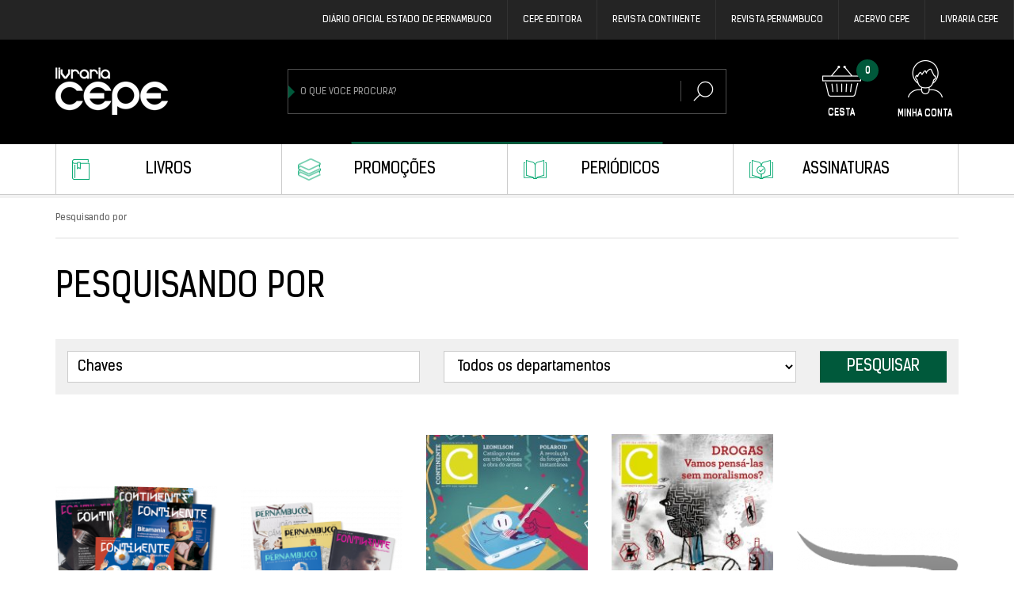

--- FILE ---
content_type: text/html; charset=utf-8
request_url: https://livraria.cepe.com.br/?route=product/search&tag=Revista%20Continente
body_size: 5793
content:
<!DOCTYPE html>
<!--[if IE]><![endif]-->
<!--[if IE 8 ]><html dir="ltr" lang="pt-br" class="ie8"><![endif]-->
<!--[if IE 9 ]><html dir="ltr" lang="pt-br" class="ie9"><![endif]-->
<!--[if (gt IE 9)|!(IE)]><!-->
<html dir="ltr" lang="pt-br">
<!--<![endif]-->
<head>
<meta charset="UTF-8" />
<meta name="viewport" content="width=device-width, initial-scale=1">
<meta http-equiv="X-UA-Compatible" content="IE=edge">
<title>Pesquisando por - Etiqueta - Revista Continente</title>
<base href="https://livraria.cepe.com.br/" />
<script src="catalog/view/javascript/jquery/jquery-2.1.1.min.js" type="text/javascript"></script>
<link href="catalog/view/javascript/bootstrap/css/bootstrap.min.css" rel="stylesheet" media="screen" />
<script src="catalog/view/javascript/bootstrap/js/bootstrap.min.js" type="text/javascript"></script>
<script src="catalog/view/javascript/chosen/js/chosen.jquery.min.js" type="text/javascript"></script>
<script src="catalog/view/javascript/jscrollpane/jquery.mousewheel.js" type="text/javascript"></script>
<script src="catalog/view/javascript/jscrollpane/jquery.jscrollpane.min.js" type="text/javascript"></script>
<script src="catalog/view/javascript/equalize/equalize.min.js" type="text/javascript"></script>

<!-- Facebook Pixel Code -->
<script>
  !function(f,b,e,v,n,t,s)
  {if(f.fbq)return;n=f.fbq=function(){n.callMethod?
  n.callMethod.apply(n,arguments):n.queue.push(arguments)};
  if(!f._fbq)f._fbq=n;n.push=n;n.loaded=!0;n.version='2.0';
  n.queue=[];t=b.createElement(e);t.async=!0;
  t.src=v;s=b.getElementsByTagName(e)[0];
  s.parentNode.insertBefore(t,s)}(window,document,'script',
  'https://connect.facebook.net/en_US/fbevents.js');

  fbq('init', '512864805739026');
  fbq('track', 'PageView');
</script>
<noscript>
  <img height="1" width="1"
  src="https://www.facebook.com/tr?id=512864805739026&ev=PageView
  &noscript=1"/>
</noscript>
<!-- End Facebook Pixel Code -->

<!-- Google tag (gtag.js) -->
<script async src="https://www.googletagmanager.com/gtag/js?id=G-XXN9H99L9D"></script>
<script>
  window.dataLayer = window.dataLayer || [];
  function gtag(){dataLayer.push(arguments);}
  gtag('js', new Date());

  gtag('config', 'G-XXN9H99L9D');
</script>
<!-- MailerLite Universal -->
<script>
    (function(w,d,e,u,f,l,n){w[f]=w[f]||function(){(w[f].q=w[f].q||[])
    .push(arguments);},l=d.createElement(e),l.async=1,l.src=u,
    n=d.getElementsByTagName(e)[0],n.parentNode.insertBefore(l,n);})
    (window,document,'script','https://assets.mailerlite.com/js/universal.js','ml');
    ml('account', '798618');
</script>
<!-- End MailerLite Universal -->
<link href="catalog/view/javascript/font-awesome/css/font-awesome.min.css" rel="stylesheet" type="text/css" />
<link href="//fonts.googleapis.com/css?family=Open+Sans:400,400i,300,700" rel="stylesheet" type="text/css" />
<link href="catalog/view/theme/default/css/style.css" rel="stylesheet">
<script src="catalog/view/javascript/jquery/masked-input/js/masked.js" type="text/javascript"></script>
<script src="catalog/view/javascript/jquery/wow/js/wow.min.js" type="text/javascript"></script>
<script src="catalog/view/javascript/common.js?v=1" type="text/javascript"></script>
<!-- captcha plugin -->
<script type="text/javascript" src="catalog/view/javascript/captcha.jquery.js?v=1"></script>
<link href="https://livraria.cepe.com.br/index.php?route=product/search" rel="canonical" />
<link href="https://livraria.cepe.com.br/index.php?route=product/search&amp;tag=Revista+Continente&amp;page=2" rel="next" />
<link href="https://livraria.cepe.com.br/image/catalog/favicon.png" rel="icon" />
<script>
  var __base_url = 'https://livraria.cepe.com.br/index.php?route=common/home';
</script>

					<!-- Begin 4Jobfbpixel script - Script Pixel do facebook (4Jobdev)  -->		
					<!-- Facebook Pixel Code -->
<script>
!function(f,b,e,v,n,t,s)
{if(f.fbq)return;n=f.fbq=function(){n.callMethod?
n.callMethod.apply(n,arguments):n.queue.push(arguments)};
if(!f._fbq)f._fbq=n;n.push=n;n.loaded=!0;n.version='2.0';
n.queue=[];t=b.createElement(e);t.async=!0;
t.src=v;s=b.getElementsByTagName(e)[0];
s.parentNode.insertBefore(t,s)}(window, document,'script',
'https://connect.facebook.net/en_US/fbevents.js');
fbq('init', '125299584814835');
fbq('track', 'PageView');
</script>
<noscript><img height="1" width="1" style="display:none"
src="https://www.facebook.com/tr?id=125299584814835&ev=PageView&noscript=1"
/></noscript>
<!-- End Facebook Pixel Code -->					<!-- End 4Jobfbpixel script -->
					
</head>
<body class="product-search">
<!-- <nav id="top">
  <div class="container">
            <div id="top-links" class="nav pull-right">
      <ul class="list-inline">
        <li><a href="https://livraria.cepe.com.br/index.php?route=information/contact"><i class="fa fa-phone"></i></a> <span class="hidden-xs hidden-sm hidden-md">(81) 3183.2700 / 0800.081.1201</span></li>
        <li class="dropdown"><a href="https://livraria.cepe.com.br/index.php?route=account/account" title="Minha conta" class="dropdown-toggle" data-toggle="dropdown"><i class="fa fa-user"></i> <span class="hidden-xs hidden-sm hidden-md">Minha conta</span> <span class="caret"></span></a>
          <ul class="dropdown-menu dropdown-menu-right">
                        <li><a href="https://livraria.cepe.com.br/index.php?route=account/register">Cadastre-se</a></li>
            <li><a href="https://livraria.cepe.com.br/index.php?route=account/login">Acessar</a></li>
                      </ul>
        </li>
        <li><a href="https://livraria.cepe.com.br/index.php?route=account/wishlist" id="wishlist-total" title="Lista de desejos (0)"><i class="fa fa-heart"></i> <span class="hidden-xs hidden-sm hidden-md">Lista de desejos (0)</span></a></li>
        <li><a href="https://livraria.cepe.com.br/index.php?route=checkout/cart" title="Carrinho de compras"><i class="fa fa-shopping-cart"></i> <span class="hidden-xs hidden-sm hidden-md">Carrinho de compras</span></a></li>
        <li><a href="https://livraria.cepe.com.br/index.php?route=checkout/checkout" title="Finalizar pedido"><i class="fa fa-share"></i> <span class="hidden-xs hidden-sm hidden-md">Finalizar pedido</span></a></li>
      </ul>
    </div>
  </div>
</nav> -->

<header class="header-top wow fadeInUp">
  <div class="container">
    <div class="row">
      <div class="col-md-9 col-sm-9 col-xs-12 bx-search-logo">
        <div class="row">
          <div class="col-md-8 col-sm-8 col-xs-6 pull-right btn-toggle">
            <button type="button" class="btn btn-navbar navbar-toggle" data-toggle="collapse" data-target=".navbar-ex1-collapse">
              <span></span>
              <span></span>
              <span></span>
              <span></span>
              <!-- <i class="fa fa-bars"></i> -->
            </button>
            <div id="search" class="input-group">
  <input type="text" name="search" value="" placeholder="O que você procura?" class="form-control input-lg" />
  <span class="input-group-btn">
    <button type="button" class="btn btn-default btn-lg"><i class="fa fa-search"></i></button>
    <div class="btn-open">open</div>
  </span>
</div>          </div>
          <div class="col-md-4 col-sm-4 col-xs-12 pull-left">
            <div id="logo">
                            <a href="https://livraria.cepe.com.br/index.php?route=common/home"><img src="https://livraria.cepe.com.br/image/catalog/logo-cepe-light.png" title="Companhia Editora de Pernambuco - CEPE" alt="Companhia Editora de Pernambuco - CEPE" class="img-responsive" /></a>
                          </div>
          </div>
        </div>
      </div>
      <div class="col-md-3 col-sm-3 col-xs-4 bx-top-links">
        <div id="top-links" class="nav pull-right">
          <ul class="list-inline">
            <li>
              <div id="cart" class="btn-group btn-block">
  <div type="button" data-toggle="dropdown" data-loading-text="Carregando..." class="dropdown-toggle cart-top">
    <span id="cart-total">0</span>
    <p>cesta</p>
  </div>
  
  <ul class="dropdown-menu pull-right">
        <li>
      <p class="text-center">Seu carrinho está vazio!</p>
    </li>
      </ul>
</div>
            </li>
            <li class="bx-login">
              <a href="https://livraria.cepe.com.br/index.php?route=account/account" title="Minha conta" class="login">
                <span>Minha conta</span>
              </a>
              <!-- <ul class="dropdown-menu dropdown-menu-right">
                                <li><a href="https://livraria.cepe.com.br/index.php?route=account/register">Cadastre-se</a></li>
                <li><a href="https://livraria.cepe.com.br/index.php?route=account/login">Acessar</a></li>
                              </ul> -->
            </li>
          </ul>
        </div>
      </div>
    </div>
  </div>
</header>
<div class="bx-menu wow fadeInUp">
  <div class="container">
    <nav id="menu" class="navbar">
      <!-- <div class="navbar-header"><span id="category" class="visible-xs">Departamentos</span>

      </div> -->
      <div class="collapse navbar-collapse navbar-ex1-collapse">
        <ul class="nav navbar-nav">
                              <li class="dropdown"><a href="https://livraria.cepe.com.br/livros" class="dropdown-toggle disabled" data-toggle="dropdown">Livros</a>
            <div class="dropdown-menu">
                  <div class="dropdown-inner">
                      <div class="scroll-pane">
                                        <ul class="list-unstyled">
                                            <li><a href="https://livraria.cepe.com.br/livros/arquitetura-e-urbanismo">Arquitetura e Urbanismo (11)</a></li>
                                            <li><a href="https://livraria.cepe.com.br/livros/artes">Artes (37)</a></li>
                                            <li><a href="https://livraria.cepe.com.br/livros/biografias-e-perfis">Biografias e Perfis (42)</a></li>
                                            <li><a href="https://livraria.cepe.com.br/livros/cepe-hq">Cepe HQ  (6)</a></li>
                                            <li><a href="https://livraria.cepe.com.br/livros/ciencias">Ciências (11)</a></li>
                                            <li><a href="https://livraria.cepe.com.br/livros/colecao-acervo-pernambuco">Coleção Acervo Pernambuco (10)</a></li>
                                            <li><a href="https://livraria.cepe.com.br/livros/colecao-e-campeao">Coleção É Campeão! (8)</a></li>
                                            <li><a href="https://livraria.cepe.com.br/livros/colecao-frevo-memoria-viva">Coleção Frevo Memória Viva (4)</a></li>
                                            <li><a href="https://livraria.cepe.com.br/livros/colecao-iahgp">Coleção IAHGP (4)</a></li>
                                            <li><a href="https://livraria.cepe.com.br/livros/colecao-memoria">Coleção Memória (4)</a></li>
                                            <li><a href="https://livraria.cepe.com.br/livros/colecao-pajeu">Coleção Pajeú (9)</a></li>
                                            <li><a href="https://livraria.cepe.com.br/livros/colecao-pernambuco-na-independencia">Coleção Pernambuco na Independência (10)</a></li>
                                            <li><a href="https://livraria.cepe.com.br/livros/colecao-poemas">Coleção Poemas (3)</a></li>
                                            <li><a href="https://livraria.cepe.com.br/livros/colecao-tomica">Coleção Tomica (2)</a></li>
                                            <li><a href="https://livraria.cepe.com.br/livros/comunicacao-e-jornalismo">Comunicação e Jornalismo (13)</a></li>
                                            <li><a href="https://livraria.cepe.com.br/livros/fotografia">Fotografia  (12)</a></li>
                                            <li><a href="https://livraria.cepe.com.br/livros/gastronomia">Gastronomia (4)</a></li>
                                            <li><a href="https://livraria.cepe.com.br/livros/historia">História (74)</a></li>
                                            <li><a href="https://livraria.cepe.com.br/livros/literatura-cronicas">Literatura/Crônicas (16)</a></li>
                                            <li><a href="https://livraria.cepe.com.br/livros/literatura-ensaio">Literatura/Ensaio (29)</a></li>
                                            <li><a href="https://livraria.cepe.com.br/livros/literatura-ficcao">Literatura/Ficção (53)</a></li>
                                            <li><a href="https://livraria.cepe.com.br/livros/literatura-infantojuvenil">Literatura/Infantojuvenil (70)</a></li>
                                            <li><a href="https://livraria.cepe.com.br/livros/literatura-poesia">Literatura/Poesia (66)</a></li>
                                            <li><a href="https://livraria.cepe.com.br/livros/meio-ambiente">Meio Ambiente (2)</a></li>
                                            <li><a href="https://livraria.cepe.com.br/livros/religiao">Religião (19)</a></li>
                                            <li><a href="https://livraria.cepe.com.br/livros/selo-pernambuco">Selo Pernambuco  (11)</a></li>
                                          </ul>
                                    </div>
              </div>
              <a href="https://livraria.cepe.com.br/livros" class="see-all">Exibir Livros</a> </div>
          </li>
                                        <li><a href="https://livraria.cepe.com.br/promocoes">Promoções</a></li>
                                        <li class="dropdown"><a href="https://livraria.cepe.com.br/periodicos" class="dropdown-toggle disabled" data-toggle="dropdown">Periódicos</a>
            <div class="dropdown-menu">
                  <div class="dropdown-inner">
                      <div class="scroll-pane">
                                        <ul class="list-unstyled">
                                            <li><a href="https://livraria.cepe.com.br/periodicos/revista-pernambuco">Revista Pernambuco (26)</a></li>
                                            <li><a href="https://livraria.cepe.com.br/periodicos/revista-continente">Revista Continente (179)</a></li>
                                            <li><a href="https://livraria.cepe.com.br/periodicos/jornal-literario-pernambuco">Jornal Literário Pernambuco (0)</a></li>
                                          </ul>
                                    </div>
              </div>
              <a href="https://livraria.cepe.com.br/periodicos" class="see-all">Exibir Periódicos</a> </div>
          </li>
                                        <li><a href="https://livraria.cepe.com.br/assinaturas">Assinaturas</a></li>
                            </ul>
      </div>
    </nav>
  </div>
</div>
<script>
  fbq('track', 'Search');
</script>
<div class="container wow fadeInUp page-books">
  <ul class="breadcrumb">
        <li>Pesquisando por</li>
        <li>Pesquisando por</li>
      </ul>
  <div class="row">                <div id="content" class="col-sm-12">
            <div class="book-list">
        <h3 class="sm-hidden">Pesquisando por</h3>
        <div class="row">
          <div class="col-sm-12">
            <section class="filter-box search">

              <div class="col-md-5 col-sm-4 col-xs-12">
                <input type="text" name="search" value="" placeholder="Chaves" id="input-search" class="form-control" />
              </div>

              <div class="col-md-5 col-sm-4 col-xs-12">
                <select name="category_id" class="form-control">
                  <option value="0">Todos os departamentos</option>
                                                      <option value="111">Dia das Mães</option>
                                                                                          <option value="59">Livros</option>
                                                                        <option value="4">&nbsp;&nbsp;&nbsp;&nbsp;&nbsp;&nbsp;Arquitetura e Urbanismo</option>
                                                                                          <option value="5">&nbsp;&nbsp;&nbsp;&nbsp;&nbsp;&nbsp;Artes</option>
                                                                                          <option value="6">&nbsp;&nbsp;&nbsp;&nbsp;&nbsp;&nbsp;Biografias e Perfis</option>
                                                                                          <option value="74">&nbsp;&nbsp;&nbsp;&nbsp;&nbsp;&nbsp;Cepe HQ </option>
                                                                                          <option value="7">&nbsp;&nbsp;&nbsp;&nbsp;&nbsp;&nbsp;Ciências</option>
                                                                                          <option value="25">&nbsp;&nbsp;&nbsp;&nbsp;&nbsp;&nbsp;Coleção Acervo Pernambuco</option>
                                                                                          <option value="26">&nbsp;&nbsp;&nbsp;&nbsp;&nbsp;&nbsp;Coleção É Campeão!</option>
                                                                                          <option value="27">&nbsp;&nbsp;&nbsp;&nbsp;&nbsp;&nbsp;Coleção Frevo Memória Viva</option>
                                                                                          <option value="102">&nbsp;&nbsp;&nbsp;&nbsp;&nbsp;&nbsp;Coleção IAHGP</option>
                                                                                          <option value="21">&nbsp;&nbsp;&nbsp;&nbsp;&nbsp;&nbsp;Coleção Memória</option>
                                                                                          <option value="78">&nbsp;&nbsp;&nbsp;&nbsp;&nbsp;&nbsp;Coleção Pajeú</option>
                                                                                          <option value="99">&nbsp;&nbsp;&nbsp;&nbsp;&nbsp;&nbsp;Coleção Pernambuco na Independência</option>
                                                                                          <option value="22">&nbsp;&nbsp;&nbsp;&nbsp;&nbsp;&nbsp;Coleção Poemas</option>
                                                                                          <option value="108">&nbsp;&nbsp;&nbsp;&nbsp;&nbsp;&nbsp;Coleção Tomica</option>
                                                                                          <option value="8">&nbsp;&nbsp;&nbsp;&nbsp;&nbsp;&nbsp;Comunicação e Jornalismo</option>
                                                                                          <option value="71">&nbsp;&nbsp;&nbsp;&nbsp;&nbsp;&nbsp;Fotografia </option>
                                                                                          <option value="10">&nbsp;&nbsp;&nbsp;&nbsp;&nbsp;&nbsp;Gastronomia</option>
                                                                                          <option value="11">&nbsp;&nbsp;&nbsp;&nbsp;&nbsp;&nbsp;História</option>
                                                                                          <option value="13">&nbsp;&nbsp;&nbsp;&nbsp;&nbsp;&nbsp;Literatura/Crônicas</option>
                                                                                          <option value="14">&nbsp;&nbsp;&nbsp;&nbsp;&nbsp;&nbsp;Literatura/Ensaio</option>
                                                                                          <option value="15">&nbsp;&nbsp;&nbsp;&nbsp;&nbsp;&nbsp;Literatura/Ficção</option>
                                                                                          <option value="17">&nbsp;&nbsp;&nbsp;&nbsp;&nbsp;&nbsp;Literatura/Infantojuvenil</option>
                                                                                          <option value="16">&nbsp;&nbsp;&nbsp;&nbsp;&nbsp;&nbsp;Literatura/Poesia</option>
                                                                                          <option value="18">&nbsp;&nbsp;&nbsp;&nbsp;&nbsp;&nbsp;Meio Ambiente</option>
                                                                                          <option value="19">&nbsp;&nbsp;&nbsp;&nbsp;&nbsp;&nbsp;Religião</option>
                                                                                          <option value="72">&nbsp;&nbsp;&nbsp;&nbsp;&nbsp;&nbsp;Selo Pernambuco </option>
                                                                                                            <option value="60">Promoções</option>
                                                                                          <option value="61">Periódicos</option>
                                                                        <option value="104">&nbsp;&nbsp;&nbsp;&nbsp;&nbsp;&nbsp;Revista Pernambuco</option>
                                                                                          <option value="68">&nbsp;&nbsp;&nbsp;&nbsp;&nbsp;&nbsp;Revista Continente</option>
                                                                                          <option value="67">&nbsp;&nbsp;&nbsp;&nbsp;&nbsp;&nbsp;Jornal Literário Pernambuco</option>
                                                                                                            <option value="62">Assinaturas</option>
                                                                      </select>
              </div>

              <div class="col-md-2 col-sm-4 col-xs-12">
                <input type="button" value="Pesquisar" id="button-search" class="btn btn-primary" />
              </div>
            </section>
          </div>
        </div>
        <div class="row Livros">
                    <div class="product-layout">
            <div class="product-thumb">
              <div class="image">
                <a href="https://livraria.cepe.com.br/assinatura-continente-anual?tag=Revista%20Continente">
                  <img src="https://livraria.cepe.com.br/image/cache/catalog/2024/Cepe%20Editora/Capas_ASSINATURAS_Continente_2-210x310x3.png" alt="Assinatura Continente (Anual)" title="Assinatura Continente (Anual)" class="img-responsive" />
                  <div class="button-group">
                    <button type="button" onclick="cart.add('1383');">
                      <span>Adicionar</span>
                    </button>
                  </div>
                </a>
              </div>
              <div class="caption">
                <h4><a href="https://livraria.cepe.com.br/assinatura-continente-anual?tag=Revista%20Continente">Assinatura Continente (Anual)</a></h4>
                                                <p class="price">
                                    R$ 100,00                                                    </p>
                              </div>
            </div>
          </div>
                    <div class="product-layout">
            <div class="product-thumb">
              <div class="image">
                <a href="https://livraria.cepe.com.br/assinatura-socio-de-cultura-anual?tag=Revista%20Continente">
                  <img src="https://livraria.cepe.com.br/image/cache/catalog/2024/Pernambuco/1-210x310x3.png" alt="Assinatura Sócio de Cultura (Anual)" title="Assinatura Sócio de Cultura (Anual)" class="img-responsive" />
                  <div class="button-group">
                    <button type="button" onclick="cart.add('1177');">
                      <span>Adicionar</span>
                    </button>
                  </div>
                </a>
              </div>
              <div class="caption">
                <h4><a href="https://livraria.cepe.com.br/assinatura-socio-de-cultura-anual?tag=Revista%20Continente">Assinatura Sócio de Cultura (Anual)</a></h4>
                                                <p class="price">
                                    R$ 280,00                                                    </p>
                              </div>
            </div>
          </div>
                    <div class="product-layout">
            <div class="product-thumb">
              <div class="image">
                <a href="https://livraria.cepe.com.br/revista-continente-202?tag=Revista%20Continente">
                  <img src="https://livraria.cepe.com.br/image/cache/catalog/Revistas/CapaContinente202-210x310x3.jpg" alt="Revista Continente #202" title="Revista Continente #202" class="img-responsive" />
                  <div class="button-group">
                    <button type="button" onclick="cart.add('677');">
                      <span>Adicionar</span>
                    </button>
                  </div>
                </a>
              </div>
              <div class="caption">
                <h4><a href="https://livraria.cepe.com.br/revista-continente-202?tag=Revista%20Continente">Revista Continente #202</a></h4>
                                                <p class="price">
                                    R$ 13,00                                                    </p>
                              </div>
            </div>
          </div>
                    <div class="product-layout">
            <div class="product-thumb">
              <div class="image">
                <a href="https://livraria.cepe.com.br/revista-continente-244?tag=Revista%20Continente">
                  <img src="https://livraria.cepe.com.br/image/cache/catalog/%20CONT%202021/capa-244-210x310x3.jpg" alt="Revista Continente #244" title="Revista Continente #244" class="img-responsive" />
                  <div class="button-group">
                    <button type="button" onclick="cart.add('1026');">
                      <span>Adicionar</span>
                    </button>
                  </div>
                </a>
              </div>
              <div class="caption">
                <h4><a href="https://livraria.cepe.com.br/revista-continente-244?tag=Revista%20Continente">Revista Continente #244</a></h4>
                                                <p class="price">
                                    R$ 15,00                                                    </p>
                              </div>
            </div>
          </div>
                    <div class="product-layout">
            <div class="product-thumb">
              <div class="image">
                <a href="https://livraria.cepe.com.br/index.php?route=product/product&amp;product_id=1034&amp;tag=Revista+Continente">
                  <img src="https://livraria.cepe.com.br/image/cache/placeholder-210x310x3.png" alt="Revista Continente #246" title="Revista Continente #246" class="img-responsive" />
                  <div class="button-group">
                    <button type="button" onclick="cart.add('1034');">
                      <span>Adicionar</span>
                    </button>
                  </div>
                </a>
              </div>
              <div class="caption">
                <h4><a href="https://livraria.cepe.com.br/index.php?route=product/product&amp;product_id=1034&amp;tag=Revista+Continente">Revista Continente #246</a></h4>
                                                <p class="price">
                                    R$ 0,00                                                    </p>
                              </div>
            </div>
          </div>
                    <div class="product-layout">
            <div class="product-thumb">
              <div class="image">
                <a href="https://livraria.cepe.com.br/revista-continente-256?tag=Revista%20Continente">
                  <img src="https://livraria.cepe.com.br/image/cache/catalog/Capas%20Periódicos%202022/Capa-Ed.-256---Abr.22-210x310x3.png" alt="Revista Continente #256" title="Revista Continente #256" class="img-responsive" />
                  <div class="button-group">
                    <button type="button" onclick="cart.add('1149');">
                      <span>Adicionar</span>
                    </button>
                  </div>
                </a>
              </div>
              <div class="caption">
                <h4><a href="https://livraria.cepe.com.br/revista-continente-256?tag=Revista%20Continente">Revista Continente #256</a></h4>
                                                <p class="price">
                                    R$ 15,00                                                    </p>
                              </div>
            </div>
          </div>
                    <div class="product-layout">
            <div class="product-thumb">
              <div class="image">
                <a href="https://livraria.cepe.com.br/revista-continente-258?tag=Revista%20Continente">
                  <img src="https://livraria.cepe.com.br/image/cache/catalog/Capas%20Periódicos%202022/Capa-Continente-258---Jun.22-210x310x3.png" alt="Revista Continente #258" title="Revista Continente #258" class="img-responsive" />
                  <div class="button-group">
                    <button type="button" onclick="cart.add('1161');">
                      <span>Adicionar</span>
                    </button>
                  </div>
                </a>
              </div>
              <div class="caption">
                <h4><a href="https://livraria.cepe.com.br/revista-continente-258?tag=Revista%20Continente">Revista Continente #258</a></h4>
                                                <p class="price">
                                    R$ 15,00                                                    </p>
                              </div>
            </div>
          </div>
                    <div class="product-layout">
            <div class="product-thumb">
              <div class="image">
                <a href="https://livraria.cepe.com.br/revista-continente-259?tag=Revista%20Continente">
                  <img src="https://livraria.cepe.com.br/image/cache/catalog/Capas%20Periódicos%202022/Capa-Ed.-259---JUL-210x310x3.png" alt="Revista Continente #259" title="Revista Continente #259" class="img-responsive" />
                  <div class="button-group">
                    <button type="button" onclick="cart.add('1185');">
                      <span>Adicionar</span>
                    </button>
                  </div>
                </a>
              </div>
              <div class="caption">
                <h4><a href="https://livraria.cepe.com.br/revista-continente-259?tag=Revista%20Continente">Revista Continente #259</a></h4>
                                                <p class="price">
                                    R$ 15,00                                                    </p>
                              </div>
            </div>
          </div>
                    <div class="product-layout">
            <div class="product-thumb">
              <div class="image">
                <a href="https://livraria.cepe.com.br/revista-continente-260?tag=Revista%20Continente">
                  <img src="https://livraria.cepe.com.br/image/cache/catalog/Capas%20Periódicos%202022/Capa---260-210x310x3.png" alt="Revista Continente #260" title="Revista Continente #260" class="img-responsive" />
                  <div class="button-group">
                    <button type="button" onclick="cart.add('1190');">
                      <span>Adicionar</span>
                    </button>
                  </div>
                </a>
              </div>
              <div class="caption">
                <h4><a href="https://livraria.cepe.com.br/revista-continente-260?tag=Revista%20Continente">Revista Continente #260</a></h4>
                                                <p class="price">
                                    R$ 15,00                                                    </p>
                              </div>
            </div>
          </div>
                    <div class="product-layout">
            <div class="product-thumb">
              <div class="image">
                <a href="https://livraria.cepe.com.br/revista-continente-261?tag=Revista%20Continente">
                  <img src="https://livraria.cepe.com.br/image/cache/catalog/Capas%20Periódicos%202022/Capa-Continente-Ed.-261%20(2)-210x310x3.png" alt="Revista Continente #261" title="Revista Continente #261" class="img-responsive" />
                  <div class="button-group">
                    <button type="button" onclick="cart.add('1198');">
                      <span>Adicionar</span>
                    </button>
                  </div>
                </a>
              </div>
              <div class="caption">
                <h4><a href="https://livraria.cepe.com.br/revista-continente-261?tag=Revista%20Continente">Revista Continente #261</a></h4>
                                                <p class="price">
                                    R$ 15,00                                                    </p>
                              </div>
            </div>
          </div>
                    <div class="product-layout">
            <div class="product-thumb">
              <div class="image">
                <a href="https://livraria.cepe.com.br/revista-continente-262?tag=Revista%20Continente">
                  <img src="https://livraria.cepe.com.br/image/cache/catalog/Capas%20Periódicos%202022/capa-262-210x310x3.png" alt="Revista Continente #262" title="Revista Continente #262" class="img-responsive" />
                  <div class="button-group">
                    <button type="button" onclick="cart.add('1207');">
                      <span>Adicionar</span>
                    </button>
                  </div>
                </a>
              </div>
              <div class="caption">
                <h4><a href="https://livraria.cepe.com.br/revista-continente-262?tag=Revista%20Continente">Revista Continente #262</a></h4>
                                                <p class="price">
                                    R$ 15,00                                                    </p>
                              </div>
            </div>
          </div>
                    <div class="product-layout">
            <div class="product-thumb">
              <div class="image">
                <a href="https://livraria.cepe.com.br/revista-continente-263?tag=Revista%20Continente">
                  <img src="https://livraria.cepe.com.br/image/cache/catalog/Capas%20Periódicos%202022/Capa-263-Nov.22-210x310x3.png" alt="Revista Continente #263" title="Revista Continente #263" class="img-responsive" />
                  <div class="button-group">
                    <button type="button" onclick="cart.add('1213');">
                      <span>Adicionar</span>
                    </button>
                  </div>
                </a>
              </div>
              <div class="caption">
                <h4><a href="https://livraria.cepe.com.br/revista-continente-263?tag=Revista%20Continente">Revista Continente #263</a></h4>
                                                <p class="price">
                                    R$ 15,00                                                    </p>
                              </div>
            </div>
          </div>
                    <div class="product-layout">
            <div class="product-thumb">
              <div class="image">
                <a href="https://livraria.cepe.com.br/revista-continente-264?tag=Revista%20Continente">
                  <img src="https://livraria.cepe.com.br/image/cache/catalog/Capas%20Periódicos%202022/Capa-ed.-264---Dez-210x310x3.png" alt="Revista Continente #264" title="Revista Continente #264" class="img-responsive" />
                  <div class="button-group">
                    <button type="button" onclick="cart.add('1234');">
                      <span>Adicionar</span>
                    </button>
                  </div>
                </a>
              </div>
              <div class="caption">
                <h4><a href="https://livraria.cepe.com.br/revista-continente-264?tag=Revista%20Continente">Revista Continente #264</a></h4>
                                                <p class="price">
                                    R$ 15,00                                                    </p>
                              </div>
            </div>
          </div>
                    <div class="product-layout">
            <div class="product-thumb">
              <div class="image">
                <a href="https://livraria.cepe.com.br/revista-continente-266?tag=Revista%20Continente">
                  <img src="https://livraria.cepe.com.br/image/cache/catalog/2023/Periódicos/Capa-Continente-Fev.23-210x310x3.png" alt="Revista Continente #266" title="Revista Continente #266" class="img-responsive" />
                  <div class="button-group">
                    <button type="button" onclick="cart.add('1245');">
                      <span>Adicionar</span>
                    </button>
                  </div>
                </a>
              </div>
              <div class="caption">
                <h4><a href="https://livraria.cepe.com.br/revista-continente-266?tag=Revista%20Continente">Revista Continente #266</a></h4>
                                                <p class="price">
                                    R$ 15,00                                                    </p>
                              </div>
            </div>
          </div>
                    <div class="product-layout">
            <div class="product-thumb">
              <div class="image">
                <a href="https://livraria.cepe.com.br/revista-continente-267?tag=Revista%20Continente">
                  <img src="https://livraria.cepe.com.br/image/cache/catalog/2023/Periódicos/Capa_267_mar.23-210x310x3.png" alt="Revista Continente #267" title="Revista Continente #267" class="img-responsive" />
                  <div class="button-group">
                    <button type="button" onclick="cart.add('1261');">
                      <span>Adicionar</span>
                    </button>
                  </div>
                </a>
              </div>
              <div class="caption">
                <h4><a href="https://livraria.cepe.com.br/revista-continente-267?tag=Revista%20Continente">Revista Continente #267</a></h4>
                                                <p class="price">
                                    R$ 15,00                                                    </p>
                              </div>
            </div>
          </div>
                  </div>
        <div class="row">
          <div class="col-sm-12 text-left"><ul class="pagination"><li class="active"><span>1</span></li><li><a href="https://livraria.cepe.com.br/index.php?route=product/search&amp;tag=Revista+Continente&amp;page=2">2</a></li><li class="pagination-next"><a href="https://livraria.cepe.com.br/index.php?route=product/search&amp;tag=Revista+Continente&amp;page=2">></a></li><li class="pagination-last"><a href="https://livraria.cepe.com.br/index.php?route=product/search&amp;tag=Revista+Continente&amp;page=2">>|</a></li></ul></div>
        </div>
      </div>
            </div>
      </div>
    </div>
    <script type="text/javascript"><!--
      $('#button-search').bind('click', function() {
       url = 'index.php?route=product/search';

       var search = $('#content input[name=\'search\']').prop('value');

       if (search) {
        url += '&search=' + encodeURIComponent(search);
      }

      var category_id = $('#content select[name=\'category_id\']').prop('value');

      if (category_id > 0) {
        url += '&category_id=' + encodeURIComponent(category_id);
      }

      var sub_category = $('#content input[name=\'sub_category\']:checked').prop('value');

      if (sub_category) {
        url += '&sub_category=true';
      }

      var filter_description = $('#content input[name=\'description\']:checked').prop('value');

      if (filter_description) {
        url += '&description=true';
      }

      location = url;
    });

      $('#content input[name=\'search\']').bind('keydown', function(e) {
       if (e.keyCode == 13) {
        $('#button-search').trigger('click');
      }
    });

      $('select[name=\'category_id\']').on('change', function() {
       if (this.value == '0') {
        $('input[name=\'sub_category\']').prop('disabled', true);
      } else {
        $('input[name=\'sub_category\']').prop('disabled', false);
      }
    });

      $('select[name=\'category_id\']').trigger('change');
    --></script>
    
<footer class="wow fadeInUp">
  <div class="container">
    <div class="row">
      <div class="social-network">
        <a href="https://facebook.com/CepeEditora" target="_blank"><i class="fa fa-facebook-square"></i></a>
        <a href="https://twitter.com/cepeeditora" target="_blank"><i class="fa fa-twitter"></i></a>
        <a href="https://www.instagram.com/cepeeditora/" target="_blank"><i class="fa fa-instagram"></i></a>
      </div><!-- .social-network -->
      <div class="col-md-12">
        <ul class="menu-footer">
          <li><a href="livros">Livros</a></li>
          <li><a href="promocoes">Promoções</a></li>
          <li><a href="periodicos">Periódicos</a></li>
          <li><a href="assinaturas">Assinaturas</a></li>
          <li><a href="contato">Contato</a></li>
        </ul>
      </div>
    </div>
  </div>
  <address>
    <div class="container">
      <a class="logo-footer"><img src="catalog/view/theme/default/image/logo-footer.png" title="" alt="" class="img-responsive" /></a>
      <p>Companhia Editora de Pernambuco - CEPE &copy; </p>
    </div>
  </address>
</footer>
<script src="https://premio.cepe.com.br/barra/barra.js"></script>
<script src="catalog/view/javascript/4job.js" type="text/javascript"></script>
<!--
OpenCart is open source software and you are free to remove the powered by OpenCart if you want, but its generally accepted practise to make a small donation.
Please donate via PayPal to donate@opencart.com
//-->

<!-- Theme created by Welford Media for OpenCart 2.0 www.welfordmedia.co.uk -->



</body></html>


--- FILE ---
content_type: text/css
request_url: https://livraria.cepe.com.br/catalog/view/theme/default/css/style.css
body_size: 19757
content:
@charset "UTF-8";.cupons section .btn,.filter-box .btn,.frete section .btn{font-weight:400;text-shadow:none}.product-layout .product-thumb .image{display:table;margin:0 auto}.product-layout .product-thumb .image a{display:table-cell;vertical-align:bottom}.thumbnails .thumbnail{border:none}.lb-cadastro-bg{-webkit-transition:1s;-moz-transition:1s;transition:1s;-webkit-transition-delay:.5s;-moz-transition-delay:.5s;transition-delay:.5s;visibility:hidden;opacity:0;position:fixed;top:0;left:0;z-index:10000000;width:100%;height:100%;background:#000}.lb-cadastro-bg.open{-webkit-transition-delay:0s;-moz-transition-delay:0s;transition-delay:0s;visibility:visible;opacity:.5}.lb-cadastro{-webkit-transition:1s;-moz-transition:1s;transition:1s;visibility:hidden;opacity:0;position:fixed;top:50%;left:50%;z-index:100000001;-webkit-transform:translate(-50%,-50%);-moz-transform:translate(-50%,-50%);-ms-transform:translate(-50%,-50%);transform:translate(-50%,-50%);max-width:94%}.info-price section .input-control .incr-btn,a{-moz-transition:all .3s ease;-webkit-transition:all .3s ease}.lb-cadastro .lb-cadastro-img{position:relative;z-index:1;width:835px;max-width:100%;height:550px;background:url(../image/lb-cad-bg.jpg) top no-repeat;-webkit-background-size:cover;background-size:cover}.lb-cadastro .lb-close{position:absolute;top:30px;right:30px;z-index:3;width:50px;height:50px;background:#000;cursor:pointer}.lb-cadastro .lb-close:after,.lb-cadastro .lb-close:before{content:'';position:absolute;top:50%;left:50%;z-index:1;width:60%;height:2px;background:#fff}.lb-cadastro .lb-close:before{-webkit-transform:translate(-50%,-50%) rotate(45deg);-moz-transform:translate(-50%,-50%) rotate(45deg);-ms-transform:translate(-50%,-50%) rotate(45deg);transform:translate(-50%,-50%) rotate(45deg)}.lb-cadastro .lb-close:after{-webkit-transform:translate(-50%,-50%) rotate(-45deg);-moz-transform:translate(-50%,-50%) rotate(-45deg);-ms-transform:translate(-50%,-50%) rotate(-45deg);transform:translate(-50%,-50%) rotate(-45deg)}.lb-cadastro .lb-close:hover{background:#00593b}.lb-cadastro img{max-width:100%}.lb-cadastro .lb-form{display:-webkit-box;display:-webkit-flex;display:-moz-box;display:-ms-flexbox;display:flex;-webkit-box-pack:justify;-webkit-justify-content:space-between;-moz-box-pack:justify;-ms-flex-pack:justify;justify-content:space-between;-webkit-box-align:center;-webkit-align-items:center;-moz-box-align:center;-ms-flex-align:center;align-items:center;position:absolute;right:0;bottom:0;z-index:3;width:670px;max-width:100%;height:150px;padding:32px 20px 0}.breadcrumb li:first-child,.breadcrumb li:last-child:after{display:none}.lb-cadastro .lb-form .lb-title-img{position:absolute;top:20px;left:15px;z-index:1;max-width:90%}.lb-cadastro .lb-form input{width:100%;height:55px;margin-right:12px;padding:15px;font-size:18px;line-height:1.5;letter-spacing:.050em;border:none}.lb-cadastro .lb-form input[type=text]{color:#000}.lb-cadastro .lb-form input[type=text]::-webkit-input-placeholder{color:#000}.lb-cadastro .lb-form input[type=text]:-moz-placeholder{color:#000}.lb-cadastro .lb-form input[type=text]::-moz-placeholder{color:#000}.lb-cadastro .lb-form input[type=text]:-ms-input-placeholder{color:#000}.lb-cadastro .lb-form input[type=text]::placeholder{color:#000}.lb-cadastro .lb-form input[type=text].error{color:#00593b}.lb-cadastro .lb-form input[type=text].error::-webkit-input-placeholder{color:#00593b}.lb-cadastro .lb-form input[type=text].error:-moz-placeholder{color:#00593b}.lb-cadastro .lb-form input[type=text].error::-moz-placeholder{color:#00593b}.lb-cadastro .lb-form input[type=text].error:-ms-input-placeholder{color:#00593b}.lb-cadastro .lb-form input[type=text].error::placeholder{color:#00593b}.lb-cadastro .lb-form input[type=submit]{color:#fff;font-size:18px;text-transform:uppercase;letter-spacing:.050em;background:#000}.lb-cadastro .lb-form .lb-alert{display:none;position:absolute;left:0;bottom:5px;z-index:1;width:100%;margin:0;padding-left:80px;color:#fff;font-size:14px;line-height:1;text-align:center}@media screen and (max-width:840px){.lb-cadastro{top:0;-webkit-transform:translate(-50%,0);-moz-transform:translate(-50%,0);-ms-transform:translate(-50%,0);transform:translate(-50%,0);width:600px;height:90%;overflow:auto;background:url(../image/lb-cad-bg-path.jpg)}.lb-cadastro .lb-cadastro-img{height:990px;background-image:url(../image/lb-cad-bg-mobile.jpg)}.lb-cadastro .lb-form{-webkit-box-orient:vertical;-webkit-box-direction:normal;-webkit-flex-direction:column;-moz-box-orient:vertical;-moz-box-direction:normal;-ms-flex-direction:column;flex-direction:column;height:auto;padding-top:70px;padding-bottom:20px}.lb-cadastro .lb-form input{margin-bottom:10px;margin-right:0}.lb-cadastro .lb-form .lb-alert{padding-left:0}}@media screen and (max-width:600px){.lb-cadastro{width:400px}.lb-cadastro .lb-cadastro-img{height:750px}.lb-cadastro .lb-form{padding-top:60px}}@media screen and (max-width:420px){.lb-cadastro{width:300px}.lb-cadastro .lb-close{width:35px;height:35px;top:10px;right:10px}.lb-cadastro .lb-cadastro-img{height:600px}.lb-cadastro .lb-form{padding-top:50px;padding-bottom:30px}.lb-cadastro .lb-form input{padding:10px;height:40px}.lb-cadastro .lb-form .lb-alert{font-size:13px}}.lb-cadastro.open{visibility:visible;opacity:1}.breadcrumb{border-radius:0;border-top:none!important;border-right:none!important;border-left:none!important;background:#fff;padding:15px 0!important;margin-bottom:40px!important}.breadcrumb li:after{width:6px!important;height:6px!important;top:6px!important;border-color:#000!important}.breadcrumb li a{color:#000}.breadcrumb li a:hover{color:#00593b}.breadcrumb li:nth-child(2){padding-left:0}@media screen and (max-width:767px){.breadcrumb{margin-bottom:20px!important}.breadcrumb li{padding:0 8px!important;font-size:10px}}.filter-box{width:100%;height:auto;float:left;background:#f0f0f0;padding:15px 0;margin-bottom:50px}.filter-box .form-control{border-radius:0;height:40px;-webkit-box-shadow:none;box-shadow:none;font-size:18px!important;color:#000}.filter-box .form-control::-webkit-input-placeholder{color:#000;font-size:18px;font-family:'Kelson Sans'}.filter-box .form-control::-moz-placeholder{color:#000;font-size:18px;font-family:'Kelson Sans'}.filter-box .form-control:-ms-input-placeholder{color:#000;font-size:18px;font-family:'Kelson Sans'}.filter-box .form-control:-moz-placeholder{color:#000;font-size:18px;font-family:'Kelson Sans'}.filter-box .btn{height:40px;width:100%;text-transform:uppercase;font-size:20px;border-radius:0;border:none;background:#00593b;color:#fff!important;padding:3px 20px}.filter-box .btn:hover{background:#00593b}.filter-box p{display:block;margin:12px 0 0;font-size:14px;color:#000;text-transform:uppercase}.filter-box p span{color:#00593b;font-style:normal}@media screen and (max-width:375px){.filter-box .col-xs-6{width:100%;margin-bottom:15px}.filter-box .col-xs-6:last-child{margin-bottom:0}}@media screen and (max-width:767px){.filter-box{position:relative;padding-bottom:45px}.filter-box .result{width:100%;background:#fff;position:absolute;bottom:0}.filter-box.search{padding-bottom:0}.filter-box.search .col-xs-12{margin-bottom:15px}}.page-books .book-list h3{margin:0 0 40px}.page-books .book-list h3.title{text-align:left}.frete .modal-content .modal-body,.frete .modal-content .modal-footer,.table-form .table-bordered>tbody>tr>td .input-group input{text-align:center}@media screen and (max-width:767px){.page-books .book-list h3{font-size:36px;margin:0 0 20px}}.checkbox{font-size:18px}.checkbox input{display:none}.checkbox label{padding-left:0}.checkbox label span{height:20px;width:20px;border:1px solid #ccc;display:inline-block;position:relative;top:2px;margin-right:10px}.checkbox [type=checkbox]:checked+span:before{content:'\2714';position:absolute;top:50%;left:50%;-webkit-transform:translate(-50%,-50%);-moz-transform:translate(-50%,-50%);-ms-transform:translate(-50%,-50%);transform:translate(-50%,-50%)}.table-bordered{border-color:#fff}.table-bordered td{vertical-align:middle!important}.table-form h1{text-transform:uppercase;color:#000;font-size:42px;margin:0 0 40px}.table-form thead{background:#f0f0f0}.table-form thead tr td{border-color:#f0f0f0;text-transform:uppercase;font-size:18px;color:#000}.table-form tr:hover{background:0 0!important}.table-form .table-bordered>tbody>tr>td,.table-form .table-bordered>tbody>tr>th,.table-form .table-bordered>tfoot>tr>td,.table-form .table-bordered>tfoot>tr>th,.table-form .table-bordered>thead>tr>th{border:none}.table-form .table-bordered>tbody>tr>td{border-right:1px solid #ccc;border-bottom:1px solid #ccc;position:relative;padding-top:20px;padding-bottom:20px;text-transform:uppercase;font-size:18px;color:#000}.table-form .table-bordered>tbody>tr>td .img-thumbnail{border:none;padding:0}.table-form .table-bordered>tbody>tr>td a{color:#000}.table-form .table-bordered>tbody>tr>td:after,.table-form .table-bordered>tbody>tr>td:before{content:'';display:block;width:100%;height:10px;background:#fff;position:absolute;left:1px}.table-form .table-bordered>tbody>tr>td:before{top:0}.table-form .table-bordered>tbody>tr>td:after{bottom:0}.table-form .table-bordered>tbody>tr>td:first-child{padding:20px 0}.table-form .table-bordered>tbody>tr>td:last-child{border:none;border-bottom:1px solid #ccc}.table-form .table-bordered>tbody>tr>td .btn-danger,.table-form .table-bordered>tbody>tr>td .btn-info,.table-form .table-bordered>tbody>tr>td .btn-primary{background:#fff!important;border:none;color:#00593b;-webkit-box-shadow:none;box-shadow:none;padding:0}.table-form .table-bordered>tbody>tr>td .btn-danger i,.table-form .table-bordered>tbody>tr>td .btn-info i,.table-form .table-bordered>tbody>tr>td .btn-primary i{font-size:20px}.table-form .table-bordered>tbody>tr>td .btn-primary{color:#000;margin-right:10px}.table-form .table-bordered>tbody>tr>td .btn-info{color:#000}.table-form .table-bordered>tbody>tr>td .input-group{max-width:80px;margin:0 auto}.table-form .table-bordered>tbody>tr>td .input-group .input-group-btn button{height:50px;border-radius:0;background:#000;border-color:#000;-webkit-box-shadow:none;box-shadow:none}.table-form .table-bordered>tbody>tr>td .btn-block .btn{z-index:1!important;left:15px}.table-form .table-bordered>tbody>tr>td .form-control{border-radius:0;height:50px;-webkit-box-shadow:none;box-shadow:none;font-size:18px!important;color:#000}.table-form .table-bordered>tbody>tr>td .form-control::-webkit-input-placeholder{color:#000;font-size:18px;font-family:'Kelson Sans'}.table-form .table-bordered>tbody>tr>td .form-control::-moz-placeholder{color:#000;font-size:18px;font-family:'Kelson Sans'}.table-form .table-bordered>tbody>tr>td .form-control:-ms-input-placeholder{color:#000;font-size:18px;font-family:'Kelson Sans'}.table-form .table-bordered>tbody>tr>td .form-control:-moz-placeholder{color:#000;font-size:18px;font-family:'Kelson Sans'}.table-form .table-bordered>tbody>tr>td.image{width:200px;border-right:0}.table-form.list tr td{text-transform:none!important}.table-form.list tr td .btn{text-transform:uppercase}.table-form.list tr td.width{width:85%}.cupons,.frete{width:100%;overflow:hidden}@media screen and (max-width:700px){.table-form h1{font-size:26px;margin-top:0;margin-bottom:20px}.table-form .table-bordered>tbody>tr>td{font-size:14px;padding:10px!important}}.cupons{height:auto;background:#f0f0f0;padding:20px 0}.cupons section{max-width:600px;margin:0 auto}.cupons section .control-label{font-size:24px;text-transform:uppercase;color:#000;margin:15px 20px 0 0}.cupons section .form-control{border-radius:0;height:50px;-webkit-box-shadow:none;box-shadow:none;font-size:18px!important;color:#000}.cupons section .form-control::-webkit-input-placeholder{color:#000;font-size:18px;font-family:'Kelson Sans'}.cupons section .form-control::-moz-placeholder{color:#000;font-size:18px;font-family:'Kelson Sans'}.cupons section .form-control:-ms-input-placeholder{color:#000;font-size:18px;font-family:'Kelson Sans'}.cupons section .form-control:-moz-placeholder{color:#000;font-size:18px;font-family:'Kelson Sans'}.cupons section .btn{text-transform:uppercase;font-size:20px;border-radius:0;border:none;background:#00593b;color:#fff!important;padding:11px 20px;height:auto!important;margin-left:20px!important}.cupons section .btn:hover{background:#00593b}@media screen and (max-width:767px){.cupons section .control-label{margin:0 20px 15px 0}}@media screen and (max-width:425px){.cupons section .input-group{display:block}.cupons section .input-group input{width:100%;display:block}.cupons section .input-group .input-group-btn{margin:0}.cupons section .btn{margin:15px 0 0!important}}.frete{margin-top:20px;height:auto;background:#fff;padding:20px 0}.frete section{max-width:600px;margin:0 auto}.frete section .control-label{font-size:24px;text-transform:uppercase;color:#000;margin:10px 0 0}.frete section .control-label:before{display:none}.checkout-cart .modal-backdrop,.total-price td:after,.total-price td:before{display:none!important}.frete section .form-control{border-radius:0;height:50px;-webkit-box-shadow:none;box-shadow:none;font-size:18px!important;color:#000}.frete section .form-control::-webkit-input-placeholder{color:#000;font-size:18px;font-family:'Kelson Sans'}.frete section .form-control::-moz-placeholder{color:#000;font-size:18px;font-family:'Kelson Sans'}.frete section .form-control:-ms-input-placeholder{color:#000;font-size:18px;font-family:'Kelson Sans'}.frete section .form-control:-moz-placeholder{color:#000;font-size:18px;font-family:'Kelson Sans'}.frete section .btn{text-transform:uppercase;font-size:20px;border-radius:0;border:none;background:#00593b;color:#fff!important;padding:11px 20px;height:auto!important}.frete section .btn:hover{background:#00593b}.frete .modal-content{-webkit-box-shadow:none;box-shadow:none;border:none}.frete .modal-content .modal-header{border:none;text-align:center}.frete .modal-content .modal-header h4{font-size:20px;font-weight:700;text-transform:uppercase;color:#000}.frete .modal-content .modal-body .radio{text-transform:uppercase;color:#000}.buttons .btn,.frete .modal-content .modal-footer .btn{color:#fff!important;height:auto!important;text-transform:uppercase;text-shadow:none}.frete .modal-content .modal-body .radio label{font-size:20px}.frete .modal-content .modal-footer .btn{font-weight:400;font-size:20px;border-radius:0;border:none;background:#00593b;padding:11px 20px}.frete .modal-content .modal-footer .btn:hover{background:#00593b}@media screen and (max-width:767px){.frete section label{width:100%;text-align:center;margin-bottom:15px!important}}@media screen and (max-width:400px){.frete section .form-group button,.frete section .form-group div,.frete section .form-group input{width:100%}.frete section .form-group input{margin-bottom:15px}}.modal-open{overflow:auto;padding:0!important}.total-price td.width{width:85%;border-right:none!important}.total-price tr{background:#f0f0f0}.total-price tr:last-child{background:#dedede}.total-price tr:last-child td{font-size:24px;font-weight:700;border:none!important}.buttons .btn{font-weight:400;font-size:20px;border-radius:0;border:none;background:#00593b;padding:11px 20px}.buttons .btn:hover{background:#00593b}@media screen and (max-width:425px){.buttons .btn{font-size:15px}}.content-login{float:none;max-width:950px;margin:50px auto;min-height:auto!important}@media screen and (max-width:767px){.content-login{margin:0 auto}}.criar-conta h2,.login-cliente h2,.reset-password h2{text-transform:uppercase;color:#000;font-size:32px;margin-bottom:15px}.criar-conta .well,.login-cliente .well,.reset-password .well{padding:0;background:0 0;border-radius:0;border:none;-webkit-box-shadow:none;box-shadow:none}.criar-conta .well section,.login-cliente .well section,.reset-password .well section{min-height:220px;padding:15px;background:#f0f0f0}.criar-conta .well section input,.login-cliente .well section input,.reset-password .well section input{border-radius:0;height:50px;-webkit-box-shadow:none;box-shadow:none;font-size:22px;color:#000}.criar-conta .well section input::-webkit-input-placeholder,.login-cliente .well section input::-webkit-input-placeholder,.reset-password .well section input::-webkit-input-placeholder{color:#000;font-size:22px;font-family:'Kelson Sans'}.criar-conta .well section input::-moz-placeholder,.login-cliente .well section input::-moz-placeholder,.reset-password .well section input::-moz-placeholder{color:#000;font-size:22px;font-family:'Kelson Sans'}.criar-conta .well section input:-ms-input-placeholder,.login-cliente .well section input:-ms-input-placeholder,.reset-password .well section input:-ms-input-placeholder{color:#000;font-size:22px;font-family:'Kelson Sans'}.criar-conta .well section input:-moz-placeholder,.login-cliente .well section input:-moz-placeholder,.reset-password .well section input:-moz-placeholder{color:#000;font-size:22px;font-family:'Kelson Sans'}.criar-conta.login-cliente a,.login-cliente.login-cliente a,.reset-password.login-cliente a{float:left;color:#000;font-size:16px;margin-top:10px}.criar-conta.login-cliente a:hover,.login-cliente.login-cliente a:hover,.reset-password.login-cliente a:hover{color:#00593b}.criar-conta.login-cliente .btn,.login-cliente.login-cliente .btn,.reset-password.login-cliente .btn{float:right}.criar-conta.criar-conta .btn,.login-cliente.criar-conta .btn,.reset-password.criar-conta .btn{width:100%;border-radius:0;border:none;background:#00593b;text-shadow:none}.criar-conta.criar-conta p,.login-cliente.criar-conta p,.reset-password.criar-conta p{font-size:18px!important;color:#000;line-height:22px;margin-bottom:44px}.criar-conta .btn,.login-cliente .btn,.reset-password .btn{text-transform:uppercase;font-weight:400;font-size:20px;border-radius:0;border:none;background:#00593b;text-shadow:none;color:#fff!important;padding:12.5px 12px;height:auto!important}.criar-conta .btn:hover,.login-cliente .btn:hover,.reset-password .btn:hover{background:#00593b}@media screen and (max-width:767px){.criar-conta .btn,.login-cliente .btn,.reset-password .btn{font-size:18px!important}}.criar-conta.reset-password,.login-cliente.reset-password,.reset-password.reset-password{min-height:400px!important;float:none;margin:50px auto;max-width:450px}.criar-conta.reset-password legend,.login-cliente.reset-password legend,.reset-password.reset-password legend{font-size:18px;color:#000;line-height:22px;border:none}@media screen and (max-width:767px){.criar-conta,.login-cliente,.reset-password{margin:0 auto!important;min-height:auto!important}.criar-conta h2,.login-cliente h2,.reset-password h2{font-size:26px}}.esqueci-senha{min-height:305px!important;max-width:475px;margin:0 auto;float:none}.esqueci-senha h1{text-transform:uppercase;color:#000;font-size:32px;margin-bottom:15px}.esqueci-senha p{font-size:18px;color:#000;line-height:22px}.esqueci-senha form{padding:15px;background:#f0f0f0}.esqueci-senha form legend{border:none}.esqueci-senha form input{border-radius:0;height:50px;-webkit-box-shadow:none;box-shadow:none;font-size:22px!important;color:#000}.esqueci-senha form input::-webkit-input-placeholder{color:#000;font-family:'Kelson Sans';font-size:22px}.esqueci-senha form input::-moz-placeholder{color:#000;font-family:'Kelson Sans';font-size:22px}.esqueci-senha form input:-ms-input-placeholder{color:#000;font-family:'Kelson Sans';font-size:22px}.esqueci-senha form input:-moz-placeholder{color:#000;font-family:'Kelson Sans';font-size:22px}.esqueci-senha .btn{text-transform:uppercase;font-weight:400;font-size:20px;border-radius:0;border:none;background:#00593b;text-shadow:none;color:#fff!important;padding:12.5px 12px;height:auto!important}.esqueci-senha .btn:hover{background:#00593b}.account{min-height:400px!important}.account section h2{text-transform:uppercase;color:#000;font-size:32px;padding:0;margin:0 0 15px}.account section ul{background:#f0f0f0;padding:10px;min-height:178px}.account section ul li{margin-bottom:5px}.account section ul li a{font-size:15px;color:#000;text-transform:uppercase}.account section ul li a:hover{color:#00593b}.cadastro-de-conta h1{text-transform:uppercase;color:#000;font-size:42px;margin-bottom:25px}.cadastro-de-conta legend{border:none;background:#f0f0f0;padding:15px;font-size:24px;text-transform:uppercase;color:#000;margin:10px 0 20px;display:block;float:left}.cadastro-de-conta .form-horizontal .form-group{width:33.333%;float:left;margin-right:auto;margin-left:auto}.cadastro-de-conta.devolucao .form-horizontal .form-group .control-label.show,.cadastro-de-conta.devolucao .form-horizontal .form-group.width{width:100%}.cadastro-de-conta .form-horizontal .form-group .control-label{display:none}.cadastro-de-conta .form-horizontal .form-group .control-label.show{display:block;text-align:left;font-size:13px;color:#000}.cadastro-de-conta .form-horizontal .form-group .radio-inline{font-size:13px;color:#000}.cadastro-de-conta .form-horizontal .form-group .form-control{border-radius:0;height:50px;-webkit-box-shadow:none;box-shadow:none;font-size:18px!important;color:#000}.cadastro-de-conta .form-horizontal .form-group .form-control::-webkit-input-placeholder{color:#000;font-size:18px;font-family:'Kelson Sans'}.cadastro-de-conta .form-horizontal .form-group .form-control::-moz-placeholder{color:#000;font-size:18px;font-family:'Kelson Sans'}.cadastro-de-conta .form-horizontal .form-group .form-control:-ms-input-placeholder{color:#000;font-size:18px;font-family:'Kelson Sans'}.cadastro-de-conta .form-horizontal .form-group .form-control:-moz-placeholder{color:#000;font-size:18px;font-family:'Kelson Sans'}.cadastro-de-conta .form-horizontal .form-group .chosen-single{height:50px}.cadastro-de-conta .form-horizontal .form-group .chosen-single span{font-size:18px;text-transform:inherit;margin-top:12px}.cadastro-de-conta .form-horizontal .form-group .text-danger{display:none!important}.cadastro-de-conta .form-horizontal .form-group.newsletter{margin-top:10px!important}.cadastro-de-conta .form-horizontal .buttons,.cadastro-de-conta .form-horizontal .buttons a{font-size:13px;color:#000}.cadastro-de-conta .form-horizontal .buttons .btn{text-transform:uppercase;font-weight:400;font-size:20px;border-radius:0;border:none;background:#00593b;text-shadow:none;color:#fff!important;padding:12.5px 12px;height:auto!important}.cadastro-de-conta .form-horizontal .buttons .btn:hover{background:#00593b}.cadastro-de-conta.devolucao .form-horizontal .form-group.width textarea{height:150px}.cadastro-de-conta.devolucao .form-horizontal .form-group .input-group-btn .btn{height:50px;border-radius:0;border:none;color:#fff;background:#000}.cadastro-de-conta.devolucao .form-horizontal .form-group .radio label,.cadastro-de-conta.devolucao .form-horizontal .form-group .radio-inline{font-size:14px;color:#000}@media screen and (max-width:700px){.cadastro-de-conta h1{margin-top:0;margin-bottom:20px;font-size:26px}.cadastro-de-conta legend{margin-top:0;font-size:18px}.cadastro-de-conta .form-horizontal .form-group{width:50%}.cadastro-de-conta .form-horizontal .buttons .pull-right{width:100%}.cadastro-de-conta .form-horizontal .buttons .pull-right .btn{float:right}}@media screen and (max-width:475px){.cadastro-de-conta .form-horizontal .buttons .pull-right,.cadastro-de-conta .form-horizontal .form-group{width:100%}.cadastro-de-conta .form-horizontal .buttons .pull-right .btn{clear:both;float:none;width:100%;margin:20px 0}.cadastro-de-conta .form-horizontal .buttons.clearfix .pull-right{width:auto!important}.cadastro-de-conta .form-horizontal .buttons.clearfix .btn{margin:0;width:auto!important}}.title-product{margin-top:0;font-size:36px;line-height:42px;color:#000;margin-bottom:20px}@media screen and (max-width:767px){.title-product{font-size:26px;line-height:30px}}.product-hidden{text-align:center;overflow:hidden;margin-bottom:20px}.chosen-rtl,.product-heart{text-align:right}.product-hidden h1{padding:0 10px;margin-bottom:5px}.autor{font-size:20px;color:#949494;margin:0}.product-heart button{padding:0;border:none;background:0 0!important;-webkit-box-shadow:none;box-shadow:none;font-size:14px!important;text-transform:uppercase;margin-right:10px}.product-heart .fa-check{color:#37bc7e}.product-heart .fa-heart{color:red}.product-heart span{font-size:14px;text-transform:uppercase}.info-price{margin:30px 0 20px;text-align:center}.info-price section{display:table;width:100%;height:auto;border:1px solid #e5e5e5}.info-price section .col{display:table-cell;vertical-align:middle;height:100px;float:none;width:33.333%;border-right:1px solid #e5e5e5}.info-price section .col h2{margin:0;font-size:36px;color:#000}.info-price section .col:last-child{border:none}.info-price section .form-group{margin-bottom:0}.info-price section .input-control{text-align:center}.info-price section .input-control label{display:block;float:left;width:55%}.info-price section .input-control label em{display:block;width:100%;font-size:16px;text-transform:uppercase;font-style:normal;margin:-6px 0}.info-price section .input-control a{text-align:center;display:block;width:auto;height:58px}.info-price section .input-control a.quantity{width:30%}.info-price section .input-control input{text-align:center;color:#000;border:none;font-size:32px;-webkit-box-shadow:none;box-shadow:none;position:relative;top:13px}.info-price section .input-control .incr-btn{transition:all .3s ease;width:22.222%;color:#fff;background:#000;text-decoration:none;font-size:25px;padding-top:20px;position:relative;z-index:2;float:left}.info-price section .input-control .incr-btn:hover{background:#00593b}.info-price button{text-transform:uppercase;font-weight:400;font-size:20px;border-radius:0;border:none;background:#37bc7e;text-shadow:none;color:#fff!important;padding:12.5px 12px;height:auto!important}.info-price button:focus,.info-price button:hover{background:#009946}@media screen and (max-width:990px){.product-heart{text-align:center}.info-price{margin:20px 0}}@media screen and (max-width:767px){.info-price section .col{height:80px}.info-price section .col h2{font-size:20px}.info-price section .col:nth-child(1){width:20%}.info-price section .col:nth-child(2){width:60%}.info-price section .col:nth-child(3){width:20%}.info-price section button{font-size:14px}}@media screen and (max-width:320px){.info-price section{zoom:.7}}.description-book{width:100%;height:auto;overflow:hidden;margin-bottom:40px;padding-bottom:30px;border-bottom:1px solid #e5e5e5}.description-book h3{font-size:20px;color:#00593b;text-transform:uppercase}.description-book p{font-size:15px;color:#000}@media screen and (max-width:767px){.description-book{margin-bottom:20px;padding-bottom:10px}}.characteristics-book h3{font-size:20px;color:#00593b;text-transform:uppercase}.characteristics-book ul{list-style:none;padding:0}.characteristics-book ul li{font-size:15px;padding:10px;background:#fff;color:#000}.characteristics-book ul li:nth-child(2n+1){background:#eaeaea}.page-checkout .panel-group .panel{border:none;margin:0;padding:0;-webkit-box-shadow:none;box-shadow:none;display:none}.page-checkout .panel-group .panel .panel-heading{border:none;margin-bottom:20px}.page-checkout .panel-group .panel .panel-heading .panel-title{font-size:24px;text-transform:uppercase;color:#000}.page-checkout .panel-group .panel .panel-heading .panel-title a i{display:none}.page-checkout .panel-group .panel.open{display:block}.page-checkout .panel-group .panel .panel-body{padding:0;border:none}.page-checkout .panel-group .panel .panel-body p{font-size:13px;color:#000}.page-checkout .panel-group .panel .panel-body .radio{padding:0}.page-checkout .panel-group .panel .panel-body .buttons{margin:0}.page-checkout .panel-group .panel .panel-body .chosen-container{width:100%!important}.page-checkout .panel-group .panel .panel-body .chosen-container .chosen-single{height:50px;padding:0 0 0 12px}.page-checkout .panel-group .panel .panel-body .chosen-container .chosen-single span{font-size:18px;margin-top:14px;text-transform:inherit}.page-checkout .panel-group .panel .panel-body .radio label{font-size:13px;color:#000}.page-checkout .panel-group .panel .panel-body .control-label{display:none}.page-checkout .panel-group .panel .panel-body .form-group{width:-webkit-calc(33.333% - 10px);width:-moz-calc(33.333% - 10px);width:calc(33.333% - 10px);float:left;margin-right:15px}.page-checkout .panel-group .panel .panel-body .form-group:nth-child(3n+1){margin-right:0}@media screen and (max-width:767px){.page-checkout .panel-group .panel .panel-body .form-group{width:100%}}.page-checkout .panel-group .panel .panel-body .form-control{border-radius:0;height:50px;-webkit-box-shadow:none;box-shadow:none;font-size:18px!important;color:#000}.page-checkout .panel-group .panel .panel-body .form-control::-webkit-input-placeholder{color:#000;font-size:18px;font-family:'Kelson Sans'}.page-checkout .panel-group .panel .panel-body .form-control::-moz-placeholder{color:#000;font-size:18px;font-family:'Kelson Sans'}.page-checkout .panel-group .panel .panel-body .form-control:-ms-input-placeholder{color:#000;font-size:18px;font-family:'Kelson Sans'}.page-checkout .panel-group .panel .panel-body .form-control:-moz-placeholder{color:#000;font-size:18px;font-family:'Kelson Sans'}.page-checkout .panel-group .panel .panel-body textarea.form-control{height:250px;margin-top:10px}.page-checkout .panel-group .panel .panel-body .checkbox{color:#000;font-weight:500}.page-checkout .panel-group .panel .panel-body .btn,.page-contact .btn{font-weight:400;padding:12.5px 20px;text-shadow:none;text-transform:uppercase}.page-checkout .panel-group .panel .panel-body .checkbox label{font-size:18px}.page-checkout .panel-group .panel .panel-body .btn{font-size:20px;border-radius:0;border:none;background:#00593b;color:#fff!important;height:auto!important}.page-checkout .panel-group .panel .panel-body .btn:hover{background:#00593b}.page-checkout .panel-group .panel .panel-body .buttons a{font-size:13px;color:#000}@media screen and (max-width:700px){.page-checkout .panel-group .panel .panel-body h1{margin-top:0;margin-bottom:20px;font-size:26px}.page-checkout .panel-group .panel .panel-body legend{margin-top:0;font-size:18px}.page-checkout .panel-group .panel .panel-body .form-horizontal .form-group{width:50%}.page-checkout .panel-group .panel .panel-body .form-horizontal .buttons .pull-right{width:100%}.page-checkout .panel-group .panel .panel-body .form-horizontal .buttons .pull-right .btn{float:right}}@media screen and (max-width:475px){.page-checkout .panel-group .panel .panel-body .form-horizontal .buttons .pull-right,.page-checkout .panel-group .panel .panel-body .form-horizontal .form-group{width:100%}.page-checkout .panel-group .panel .panel-body .form-horizontal .buttons .pull-right .btn{clear:both;float:none;width:100%;margin:20px 0}.page-checkout .panel-group .panel .panel-body .form-horizontal .buttons.clearfix .pull-right{width:auto!important}.page-checkout .panel-group .panel .panel-body .form-horizontal .buttons.clearfix .btn{margin:0;width:auto!important}}.page-checkout .content-login .login-cliente .form-group{width:100%!important}.page-checkout .content-login .login-cliente .form-group .btn{margin-top:20px}.page-contact h1{text-transform:uppercase;color:#000;font-size:42px;margin:0 0 40px}.page-contact .form-control{border-radius:0;height:50px;-webkit-box-shadow:none;box-shadow:none;font-size:18px!important;color:#000}.page-contact .form-control::-webkit-input-placeholder{color:#000;font-size:18px;font-family:'Kelson Sans'}.page-contact .form-control::-moz-placeholder{color:#000;font-size:18px;font-family:'Kelson Sans'}.page-contact .form-control:-ms-input-placeholder{color:#000;font-size:18px;font-family:'Kelson Sans'}.page-contact .form-control:-moz-placeholder{color:#000;font-size:18px;font-family:'Kelson Sans'}.page-contact textarea.form-control{height:250px;margin-top:10px}.page-contact .checkbox{color:#000;font-weight:500}.page-contact .btn{font-size:20px;border-radius:0;border:none;background:#00593b;color:#fff!important;height:auto!important}.chosen-container .chosen-single .group-name,.chosen-container .search-choice .group-name{margin-right:4px;overflow:hidden;color:#999;text-overflow:ellipsis;font-weight:400;white-space:nowrap}.page-contact .btn:hover{background:#00593b}@media screen and (max-width:700px){.page-contact h1{font-size:26px;margin-top:0;margin-bottom:20px}}.page-contact .checkbox label{font-size:12px}.animated{-webkit-animation-duration:1s;-moz-animation-duration:1s;animation-duration:1s;-webkit-animation-fill-mode:both;-moz-animation-fill-mode:both;animation-fill-mode:both}.animated.infinite{-webkit-animation-iteration-count:infinite;-moz-animation-iteration-count:infinite;animation-iteration-count:infinite}.animated.hinge{-webkit-animation-duration:2s;-moz-animation-duration:2s;animation-duration:2s}.animated.bounceIn,.animated.bounceOut,.animated.flipOutX,.animated.flipOutY{-webkit-animation-duration:.75s;-moz-animation-duration:.75s;animation-duration:.75s}@-webkit-keyframes bounce{20%,53%,80%,from,to{-webkit-animation-timing-function:cubic-bezier(.215,.61,.355,1);animation-timing-function:cubic-bezier(.215,.61,.355,1);-webkit-transform:translate3d(0,0,0);transform:translate3d(0,0,0)}40%,43%{-webkit-animation-timing-function:cubic-bezier(.755,.05,.855,.06);animation-timing-function:cubic-bezier(.755,.05,.855,.06);-webkit-transform:translate3d(0,-30px,0);transform:translate3d(0,-30px,0)}70%{-webkit-animation-timing-function:cubic-bezier(.755,.05,.855,.06);animation-timing-function:cubic-bezier(.755,.05,.855,.06);-webkit-transform:translate3d(0,-15px,0);transform:translate3d(0,-15px,0)}90%{-webkit-transform:translate3d(0,-4px,0);transform:translate3d(0,-4px,0)}}@-moz-keyframes bounce{20%,53%,80%,from,to{-webkit-animation-timing-function:cubic-bezier(.215,.61,.355,1);-moz-animation-timing-function:cubic-bezier(.215,.61,.355,1);animation-timing-function:cubic-bezier(.215,.61,.355,1);-webkit-transform:translate3d(0,0,0);-moz-transform:translate3d(0,0,0);transform:translate3d(0,0,0)}40%,43%{-webkit-animation-timing-function:cubic-bezier(.755,.05,.855,.06);-moz-animation-timing-function:cubic-bezier(.755,.05,.855,.06);animation-timing-function:cubic-bezier(.755,.05,.855,.06);-webkit-transform:translate3d(0,-30px,0);-moz-transform:translate3d(0,-30px,0);transform:translate3d(0,-30px,0)}70%{-webkit-animation-timing-function:cubic-bezier(.755,.05,.855,.06);-moz-animation-timing-function:cubic-bezier(.755,.05,.855,.06);animation-timing-function:cubic-bezier(.755,.05,.855,.06);-webkit-transform:translate3d(0,-15px,0);-moz-transform:translate3d(0,-15px,0);transform:translate3d(0,-15px,0)}90%{-webkit-transform:translate3d(0,-4px,0);-moz-transform:translate3d(0,-4px,0);transform:translate3d(0,-4px,0)}}@keyframes bounce{20%,53%,80%,from,to{-webkit-animation-timing-function:cubic-bezier(.215,.61,.355,1);-moz-animation-timing-function:cubic-bezier(.215,.61,.355,1);animation-timing-function:cubic-bezier(.215,.61,.355,1);-webkit-transform:translate3d(0,0,0);-moz-transform:translate3d(0,0,0);transform:translate3d(0,0,0)}40%,43%{-webkit-animation-timing-function:cubic-bezier(.755,.05,.855,.06);-moz-animation-timing-function:cubic-bezier(.755,.05,.855,.06);animation-timing-function:cubic-bezier(.755,.05,.855,.06);-webkit-transform:translate3d(0,-30px,0);-moz-transform:translate3d(0,-30px,0);transform:translate3d(0,-30px,0)}70%{-webkit-animation-timing-function:cubic-bezier(.755,.05,.855,.06);-moz-animation-timing-function:cubic-bezier(.755,.05,.855,.06);animation-timing-function:cubic-bezier(.755,.05,.855,.06);-webkit-transform:translate3d(0,-15px,0);-moz-transform:translate3d(0,-15px,0);transform:translate3d(0,-15px,0)}90%{-webkit-transform:translate3d(0,-4px,0);-moz-transform:translate3d(0,-4px,0);transform:translate3d(0,-4px,0)}}.bounce{-webkit-animation-name:bounce;-moz-animation-name:bounce;animation-name:bounce;-webkit-transform-origin:center bottom;-moz-transform-origin:center bottom;-ms-transform-origin:center bottom;transform-origin:center bottom}@-webkit-keyframes flash{50%,from,to{opacity:1}25%,75%{opacity:0}}@-moz-keyframes flash{50%,from,to{opacity:1}25%,75%{opacity:0}}@keyframes flash{50%,from,to{opacity:1}25%,75%{opacity:0}}.flash{-webkit-animation-name:flash;-moz-animation-name:flash;animation-name:flash}@-webkit-keyframes pulse{from,to{-webkit-transform:scale3d(1,1,1);transform:scale3d(1,1,1)}50%{-webkit-transform:scale3d(1.05,1.05,1.05);transform:scale3d(1.05,1.05,1.05)}}@-moz-keyframes pulse{from,to{-webkit-transform:scale3d(1,1,1);-moz-transform:scale3d(1,1,1);transform:scale3d(1,1,1)}50%{-webkit-transform:scale3d(1.05,1.05,1.05);-moz-transform:scale3d(1.05,1.05,1.05);transform:scale3d(1.05,1.05,1.05)}}@keyframes pulse{from,to{-webkit-transform:scale3d(1,1,1);-moz-transform:scale3d(1,1,1);transform:scale3d(1,1,1)}50%{-webkit-transform:scale3d(1.05,1.05,1.05);-moz-transform:scale3d(1.05,1.05,1.05);transform:scale3d(1.05,1.05,1.05)}}.pulse{-webkit-animation-name:pulse;-moz-animation-name:pulse;animation-name:pulse}@-webkit-keyframes rubberBand{from,to{-webkit-transform:scale3d(1,1,1);transform:scale3d(1,1,1)}30%{-webkit-transform:scale3d(1.25,.75,1);transform:scale3d(1.25,.75,1)}40%{-webkit-transform:scale3d(.75,1.25,1);transform:scale3d(.75,1.25,1)}50%{-webkit-transform:scale3d(1.15,.85,1);transform:scale3d(1.15,.85,1)}65%{-webkit-transform:scale3d(.95,1.05,1);transform:scale3d(.95,1.05,1)}75%{-webkit-transform:scale3d(1.05,.95,1);transform:scale3d(1.05,.95,1)}}@-moz-keyframes rubberBand{from,to{-webkit-transform:scale3d(1,1,1);-moz-transform:scale3d(1,1,1);transform:scale3d(1,1,1)}30%{-webkit-transform:scale3d(1.25,.75,1);-moz-transform:scale3d(1.25,.75,1);transform:scale3d(1.25,.75,1)}40%{-webkit-transform:scale3d(.75,1.25,1);-moz-transform:scale3d(.75,1.25,1);transform:scale3d(.75,1.25,1)}50%{-webkit-transform:scale3d(1.15,.85,1);-moz-transform:scale3d(1.15,.85,1);transform:scale3d(1.15,.85,1)}65%{-webkit-transform:scale3d(.95,1.05,1);-moz-transform:scale3d(.95,1.05,1);transform:scale3d(.95,1.05,1)}75%{-webkit-transform:scale3d(1.05,.95,1);-moz-transform:scale3d(1.05,.95,1);transform:scale3d(1.05,.95,1)}}@keyframes rubberBand{from,to{-webkit-transform:scale3d(1,1,1);-moz-transform:scale3d(1,1,1);transform:scale3d(1,1,1)}30%{-webkit-transform:scale3d(1.25,.75,1);-moz-transform:scale3d(1.25,.75,1);transform:scale3d(1.25,.75,1)}40%{-webkit-transform:scale3d(.75,1.25,1);-moz-transform:scale3d(.75,1.25,1);transform:scale3d(.75,1.25,1)}50%{-webkit-transform:scale3d(1.15,.85,1);-moz-transform:scale3d(1.15,.85,1);transform:scale3d(1.15,.85,1)}65%{-webkit-transform:scale3d(.95,1.05,1);-moz-transform:scale3d(.95,1.05,1);transform:scale3d(.95,1.05,1)}75%{-webkit-transform:scale3d(1.05,.95,1);-moz-transform:scale3d(1.05,.95,1);transform:scale3d(1.05,.95,1)}}.rubberBand{-webkit-animation-name:rubberBand;-moz-animation-name:rubberBand;animation-name:rubberBand}@-webkit-keyframes shake{from,to{-webkit-transform:translate3d(0,0,0);transform:translate3d(0,0,0)}10%,30%,50%,70%,90%{-webkit-transform:translate3d(-10px,0,0);transform:translate3d(-10px,0,0)}20%,40%,60%,80%{-webkit-transform:translate3d(10px,0,0);transform:translate3d(10px,0,0)}}@-moz-keyframes shake{from,to{-webkit-transform:translate3d(0,0,0);-moz-transform:translate3d(0,0,0);transform:translate3d(0,0,0)}10%,30%,50%,70%,90%{-webkit-transform:translate3d(-10px,0,0);-moz-transform:translate3d(-10px,0,0);transform:translate3d(-10px,0,0)}20%,40%,60%,80%{-webkit-transform:translate3d(10px,0,0);-moz-transform:translate3d(10px,0,0);transform:translate3d(10px,0,0)}}@keyframes shake{from,to{-webkit-transform:translate3d(0,0,0);-moz-transform:translate3d(0,0,0);transform:translate3d(0,0,0)}10%,30%,50%,70%,90%{-webkit-transform:translate3d(-10px,0,0);-moz-transform:translate3d(-10px,0,0);transform:translate3d(-10px,0,0)}20%,40%,60%,80%{-webkit-transform:translate3d(10px,0,0);-moz-transform:translate3d(10px,0,0);transform:translate3d(10px,0,0)}}.shake{-webkit-animation-name:shake;-moz-animation-name:shake;animation-name:shake}@-webkit-keyframes headShake{0%{-webkit-transform:translateX(0);transform:translateX(0)}6.5%{-webkit-transform:translateX(-6px) rotateY(-9deg);transform:translateX(-6px) rotateY(-9deg)}18.5%{-webkit-transform:translateX(5px) rotateY(7deg);transform:translateX(5px) rotateY(7deg)}31.5%{-webkit-transform:translateX(-3px) rotateY(-5deg);transform:translateX(-3px) rotateY(-5deg)}43.5%{-webkit-transform:translateX(2px) rotateY(3deg);transform:translateX(2px) rotateY(3deg)}50%{-webkit-transform:translateX(0);transform:translateX(0)}}@-moz-keyframes headShake{0%{-webkit-transform:translateX(0);-moz-transform:translateX(0);transform:translateX(0)}6.5%{-webkit-transform:translateX(-6px) rotateY(-9deg);-moz-transform:translateX(-6px) rotateY(-9deg);transform:translateX(-6px) rotateY(-9deg)}18.5%{-webkit-transform:translateX(5px) rotateY(7deg);-moz-transform:translateX(5px) rotateY(7deg);transform:translateX(5px) rotateY(7deg)}31.5%{-webkit-transform:translateX(-3px) rotateY(-5deg);-moz-transform:translateX(-3px) rotateY(-5deg);transform:translateX(-3px) rotateY(-5deg)}43.5%{-webkit-transform:translateX(2px) rotateY(3deg);-moz-transform:translateX(2px) rotateY(3deg);transform:translateX(2px) rotateY(3deg)}50%{-webkit-transform:translateX(0);-moz-transform:translateX(0);transform:translateX(0)}}@keyframes headShake{0%{-webkit-transform:translateX(0);-moz-transform:translateX(0);transform:translateX(0)}6.5%{-webkit-transform:translateX(-6px) rotateY(-9deg);-moz-transform:translateX(-6px) rotateY(-9deg);transform:translateX(-6px) rotateY(-9deg)}18.5%{-webkit-transform:translateX(5px) rotateY(7deg);-moz-transform:translateX(5px) rotateY(7deg);transform:translateX(5px) rotateY(7deg)}31.5%{-webkit-transform:translateX(-3px) rotateY(-5deg);-moz-transform:translateX(-3px) rotateY(-5deg);transform:translateX(-3px) rotateY(-5deg)}43.5%{-webkit-transform:translateX(2px) rotateY(3deg);-moz-transform:translateX(2px) rotateY(3deg);transform:translateX(2px) rotateY(3deg)}50%{-webkit-transform:translateX(0);-moz-transform:translateX(0);transform:translateX(0)}}.headShake{-webkit-animation-timing-function:ease-in-out;-moz-animation-timing-function:ease-in-out;animation-timing-function:ease-in-out;-webkit-animation-name:headShake;-moz-animation-name:headShake;animation-name:headShake}@-webkit-keyframes swing{20%{-webkit-transform:rotate3d(0,0,1,15deg);transform:rotate3d(0,0,1,15deg)}40%{-webkit-transform:rotate3d(0,0,1,-10deg);transform:rotate3d(0,0,1,-10deg)}60%{-webkit-transform:rotate3d(0,0,1,5deg);transform:rotate3d(0,0,1,5deg)}80%{-webkit-transform:rotate3d(0,0,1,-5deg);transform:rotate3d(0,0,1,-5deg)}to{-webkit-transform:rotate3d(0,0,1,0deg);transform:rotate3d(0,0,1,0deg)}}@-moz-keyframes swing{20%{-webkit-transform:rotate3d(0,0,1,15deg);-moz-transform:rotate3d(0,0,1,15deg);transform:rotate3d(0,0,1,15deg)}40%{-webkit-transform:rotate3d(0,0,1,-10deg);-moz-transform:rotate3d(0,0,1,-10deg);transform:rotate3d(0,0,1,-10deg)}60%{-webkit-transform:rotate3d(0,0,1,5deg);-moz-transform:rotate3d(0,0,1,5deg);transform:rotate3d(0,0,1,5deg)}80%{-webkit-transform:rotate3d(0,0,1,-5deg);-moz-transform:rotate3d(0,0,1,-5deg);transform:rotate3d(0,0,1,-5deg)}to{-webkit-transform:rotate3d(0,0,1,0deg);-moz-transform:rotate3d(0,0,1,0deg);transform:rotate3d(0,0,1,0deg)}}@keyframes swing{20%{-webkit-transform:rotate3d(0,0,1,15deg);-moz-transform:rotate3d(0,0,1,15deg);transform:rotate3d(0,0,1,15deg)}40%{-webkit-transform:rotate3d(0,0,1,-10deg);-moz-transform:rotate3d(0,0,1,-10deg);transform:rotate3d(0,0,1,-10deg)}60%{-webkit-transform:rotate3d(0,0,1,5deg);-moz-transform:rotate3d(0,0,1,5deg);transform:rotate3d(0,0,1,5deg)}80%{-webkit-transform:rotate3d(0,0,1,-5deg);-moz-transform:rotate3d(0,0,1,-5deg);transform:rotate3d(0,0,1,-5deg)}to{-webkit-transform:rotate3d(0,0,1,0deg);-moz-transform:rotate3d(0,0,1,0deg);transform:rotate3d(0,0,1,0deg)}}.swing{-webkit-transform-origin:top center;-moz-transform-origin:top center;-ms-transform-origin:top center;transform-origin:top center;-webkit-animation-name:swing;-moz-animation-name:swing;animation-name:swing}@-webkit-keyframes tada{from,to{-webkit-transform:scale3d(1,1,1);transform:scale3d(1,1,1)}10%,20%{-webkit-transform:scale3d(.9,.9,.9) rotate3d(0,0,1,-3deg);transform:scale3d(.9,.9,.9) rotate3d(0,0,1,-3deg)}30%,50%,70%,90%{-webkit-transform:scale3d(1.1,1.1,1.1) rotate3d(0,0,1,3deg);transform:scale3d(1.1,1.1,1.1) rotate3d(0,0,1,3deg)}40%,60%,80%{-webkit-transform:scale3d(1.1,1.1,1.1) rotate3d(0,0,1,-3deg);transform:scale3d(1.1,1.1,1.1) rotate3d(0,0,1,-3deg)}}@-moz-keyframes tada{from,to{-webkit-transform:scale3d(1,1,1);-moz-transform:scale3d(1,1,1);transform:scale3d(1,1,1)}10%,20%{-webkit-transform:scale3d(.9,.9,.9) rotate3d(0,0,1,-3deg);-moz-transform:scale3d(.9,.9,.9) rotate3d(0,0,1,-3deg);transform:scale3d(.9,.9,.9) rotate3d(0,0,1,-3deg)}30%,50%,70%,90%{-webkit-transform:scale3d(1.1,1.1,1.1) rotate3d(0,0,1,3deg);-moz-transform:scale3d(1.1,1.1,1.1) rotate3d(0,0,1,3deg);transform:scale3d(1.1,1.1,1.1) rotate3d(0,0,1,3deg)}40%,60%,80%{-webkit-transform:scale3d(1.1,1.1,1.1) rotate3d(0,0,1,-3deg);-moz-transform:scale3d(1.1,1.1,1.1) rotate3d(0,0,1,-3deg);transform:scale3d(1.1,1.1,1.1) rotate3d(0,0,1,-3deg)}}@keyframes tada{from,to{-webkit-transform:scale3d(1,1,1);-moz-transform:scale3d(1,1,1);transform:scale3d(1,1,1)}10%,20%{-webkit-transform:scale3d(.9,.9,.9) rotate3d(0,0,1,-3deg);-moz-transform:scale3d(.9,.9,.9) rotate3d(0,0,1,-3deg);transform:scale3d(.9,.9,.9) rotate3d(0,0,1,-3deg)}30%,50%,70%,90%{-webkit-transform:scale3d(1.1,1.1,1.1) rotate3d(0,0,1,3deg);-moz-transform:scale3d(1.1,1.1,1.1) rotate3d(0,0,1,3deg);transform:scale3d(1.1,1.1,1.1) rotate3d(0,0,1,3deg)}40%,60%,80%{-webkit-transform:scale3d(1.1,1.1,1.1) rotate3d(0,0,1,-3deg);-moz-transform:scale3d(1.1,1.1,1.1) rotate3d(0,0,1,-3deg);transform:scale3d(1.1,1.1,1.1) rotate3d(0,0,1,-3deg)}}.tada{-webkit-animation-name:tada;-moz-animation-name:tada;animation-name:tada}@-webkit-keyframes wobble{from,to{-webkit-transform:none;transform:none}15%{-webkit-transform:translate3d(-25%,0,0) rotate3d(0,0,1,-5deg);transform:translate3d(-25%,0,0) rotate3d(0,0,1,-5deg)}30%{-webkit-transform:translate3d(20%,0,0) rotate3d(0,0,1,3deg);transform:translate3d(20%,0,0) rotate3d(0,0,1,3deg)}45%{-webkit-transform:translate3d(-15%,0,0) rotate3d(0,0,1,-3deg);transform:translate3d(-15%,0,0) rotate3d(0,0,1,-3deg)}60%{-webkit-transform:translate3d(10%,0,0) rotate3d(0,0,1,2deg);transform:translate3d(10%,0,0) rotate3d(0,0,1,2deg)}75%{-webkit-transform:translate3d(-5%,0,0) rotate3d(0,0,1,-1deg);transform:translate3d(-5%,0,0) rotate3d(0,0,1,-1deg)}}@-moz-keyframes wobble{from,to{-webkit-transform:none;-moz-transform:none;transform:none}15%{-webkit-transform:translate3d(-25%,0,0) rotate3d(0,0,1,-5deg);-moz-transform:translate3d(-25%,0,0) rotate3d(0,0,1,-5deg);transform:translate3d(-25%,0,0) rotate3d(0,0,1,-5deg)}30%{-webkit-transform:translate3d(20%,0,0) rotate3d(0,0,1,3deg);-moz-transform:translate3d(20%,0,0) rotate3d(0,0,1,3deg);transform:translate3d(20%,0,0) rotate3d(0,0,1,3deg)}45%{-webkit-transform:translate3d(-15%,0,0) rotate3d(0,0,1,-3deg);-moz-transform:translate3d(-15%,0,0) rotate3d(0,0,1,-3deg);transform:translate3d(-15%,0,0) rotate3d(0,0,1,-3deg)}60%{-webkit-transform:translate3d(10%,0,0) rotate3d(0,0,1,2deg);-moz-transform:translate3d(10%,0,0) rotate3d(0,0,1,2deg);transform:translate3d(10%,0,0) rotate3d(0,0,1,2deg)}75%{-webkit-transform:translate3d(-5%,0,0) rotate3d(0,0,1,-1deg);-moz-transform:translate3d(-5%,0,0) rotate3d(0,0,1,-1deg);transform:translate3d(-5%,0,0) rotate3d(0,0,1,-1deg)}}@keyframes wobble{from,to{-webkit-transform:none;-moz-transform:none;transform:none}15%{-webkit-transform:translate3d(-25%,0,0) rotate3d(0,0,1,-5deg);-moz-transform:translate3d(-25%,0,0) rotate3d(0,0,1,-5deg);transform:translate3d(-25%,0,0) rotate3d(0,0,1,-5deg)}30%{-webkit-transform:translate3d(20%,0,0) rotate3d(0,0,1,3deg);-moz-transform:translate3d(20%,0,0) rotate3d(0,0,1,3deg);transform:translate3d(20%,0,0) rotate3d(0,0,1,3deg)}45%{-webkit-transform:translate3d(-15%,0,0) rotate3d(0,0,1,-3deg);-moz-transform:translate3d(-15%,0,0) rotate3d(0,0,1,-3deg);transform:translate3d(-15%,0,0) rotate3d(0,0,1,-3deg)}60%{-webkit-transform:translate3d(10%,0,0) rotate3d(0,0,1,2deg);-moz-transform:translate3d(10%,0,0) rotate3d(0,0,1,2deg);transform:translate3d(10%,0,0) rotate3d(0,0,1,2deg)}75%{-webkit-transform:translate3d(-5%,0,0) rotate3d(0,0,1,-1deg);-moz-transform:translate3d(-5%,0,0) rotate3d(0,0,1,-1deg);transform:translate3d(-5%,0,0) rotate3d(0,0,1,-1deg)}}.wobble{-webkit-animation-name:wobble;-moz-animation-name:wobble;animation-name:wobble}@-webkit-keyframes jello{11.1%,from,to{-webkit-transform:none;transform:none}22.2%{-webkit-transform:skewX(-12.5deg) skewY(-12.5deg);transform:skewX(-12.5deg) skewY(-12.5deg)}33.3%{-webkit-transform:skewX(6.25deg) skewY(6.25deg);transform:skewX(6.25deg) skewY(6.25deg)}44.4%{-webkit-transform:skewX(-3.125deg) skewY(-3.125deg);transform:skewX(-3.125deg) skewY(-3.125deg)}55.5%{-webkit-transform:skewX(1.5625deg) skewY(1.5625deg);transform:skewX(1.5625deg) skewY(1.5625deg)}66.6%{-webkit-transform:skewX(-.78125deg) skewY(-.78125deg);transform:skewX(-.78125deg) skewY(-.78125deg)}77.7%{-webkit-transform:skewX(.39063deg) skewY(.39063deg);transform:skewX(.39063deg) skewY(.39063deg)}88.8%{-webkit-transform:skewX(-.19531deg) skewY(-.19531deg);transform:skewX(-.19531deg) skewY(-.19531deg)}}@-moz-keyframes jello{11.1%,from,to{-webkit-transform:none;-moz-transform:none;transform:none}22.2%{-webkit-transform:skewX(-12.5deg) skewY(-12.5deg);-moz-transform:skewX(-12.5deg) skewY(-12.5deg);transform:skewX(-12.5deg) skewY(-12.5deg)}33.3%{-webkit-transform:skewX(6.25deg) skewY(6.25deg);-moz-transform:skewX(6.25deg) skewY(6.25deg);transform:skewX(6.25deg) skewY(6.25deg)}44.4%{-webkit-transform:skewX(-3.125deg) skewY(-3.125deg);-moz-transform:skewX(-3.125deg) skewY(-3.125deg);transform:skewX(-3.125deg) skewY(-3.125deg)}55.5%{-webkit-transform:skewX(1.5625deg) skewY(1.5625deg);-moz-transform:skewX(1.5625deg) skewY(1.5625deg);transform:skewX(1.5625deg) skewY(1.5625deg)}66.6%{-webkit-transform:skewX(-.78125deg) skewY(-.78125deg);-moz-transform:skewX(-.78125deg) skewY(-.78125deg);transform:skewX(-.78125deg) skewY(-.78125deg)}77.7%{-webkit-transform:skewX(.39063deg) skewY(.39063deg);-moz-transform:skewX(.39063deg) skewY(.39063deg);transform:skewX(.39063deg) skewY(.39063deg)}88.8%{-webkit-transform:skewX(-.19531deg) skewY(-.19531deg);-moz-transform:skewX(-.19531deg) skewY(-.19531deg);transform:skewX(-.19531deg) skewY(-.19531deg)}}@keyframes jello{11.1%,from,to{-webkit-transform:none;-moz-transform:none;transform:none}22.2%{-webkit-transform:skewX(-12.5deg) skewY(-12.5deg);-moz-transform:skewX(-12.5deg) skewY(-12.5deg);transform:skewX(-12.5deg) skewY(-12.5deg)}33.3%{-webkit-transform:skewX(6.25deg) skewY(6.25deg);-moz-transform:skewX(6.25deg) skewY(6.25deg);transform:skewX(6.25deg) skewY(6.25deg)}44.4%{-webkit-transform:skewX(-3.125deg) skewY(-3.125deg);-moz-transform:skewX(-3.125deg) skewY(-3.125deg);transform:skewX(-3.125deg) skewY(-3.125deg)}55.5%{-webkit-transform:skewX(1.5625deg) skewY(1.5625deg);-moz-transform:skewX(1.5625deg) skewY(1.5625deg);transform:skewX(1.5625deg) skewY(1.5625deg)}66.6%{-webkit-transform:skewX(-.78125deg) skewY(-.78125deg);-moz-transform:skewX(-.78125deg) skewY(-.78125deg);transform:skewX(-.78125deg) skewY(-.78125deg)}77.7%{-webkit-transform:skewX(.39063deg) skewY(.39063deg);-moz-transform:skewX(.39063deg) skewY(.39063deg);transform:skewX(.39063deg) skewY(.39063deg)}88.8%{-webkit-transform:skewX(-.19531deg) skewY(-.19531deg);-moz-transform:skewX(-.19531deg) skewY(-.19531deg);transform:skewX(-.19531deg) skewY(-.19531deg)}}.jello{-webkit-animation-name:jello;-moz-animation-name:jello;animation-name:jello;-webkit-transform-origin:center;-moz-transform-origin:center;-ms-transform-origin:center;transform-origin:center}@-webkit-keyframes bounceIn{20%,40%,60%,80%,from,to{-webkit-animation-timing-function:cubic-bezier(.215,.61,.355,1);animation-timing-function:cubic-bezier(.215,.61,.355,1)}0%{opacity:0;-webkit-transform:scale3d(.3,.3,.3);transform:scale3d(.3,.3,.3)}20%{-webkit-transform:scale3d(1.1,1.1,1.1);transform:scale3d(1.1,1.1,1.1)}40%{-webkit-transform:scale3d(.9,.9,.9);transform:scale3d(.9,.9,.9)}60%{opacity:1;-webkit-transform:scale3d(1.03,1.03,1.03);transform:scale3d(1.03,1.03,1.03)}80%{-webkit-transform:scale3d(.97,.97,.97);transform:scale3d(.97,.97,.97)}to{opacity:1;-webkit-transform:scale3d(1,1,1);transform:scale3d(1,1,1)}}@-moz-keyframes bounceIn{20%,40%,60%,80%,from,to{-webkit-animation-timing-function:cubic-bezier(.215,.61,.355,1);-moz-animation-timing-function:cubic-bezier(.215,.61,.355,1);animation-timing-function:cubic-bezier(.215,.61,.355,1)}0%{opacity:0;-webkit-transform:scale3d(.3,.3,.3);-moz-transform:scale3d(.3,.3,.3);transform:scale3d(.3,.3,.3)}20%{-webkit-transform:scale3d(1.1,1.1,1.1);-moz-transform:scale3d(1.1,1.1,1.1);transform:scale3d(1.1,1.1,1.1)}40%{-webkit-transform:scale3d(.9,.9,.9);-moz-transform:scale3d(.9,.9,.9);transform:scale3d(.9,.9,.9)}60%{opacity:1;-webkit-transform:scale3d(1.03,1.03,1.03);-moz-transform:scale3d(1.03,1.03,1.03);transform:scale3d(1.03,1.03,1.03)}80%{-webkit-transform:scale3d(.97,.97,.97);-moz-transform:scale3d(.97,.97,.97);transform:scale3d(.97,.97,.97)}to{opacity:1;-webkit-transform:scale3d(1,1,1);-moz-transform:scale3d(1,1,1);transform:scale3d(1,1,1)}}@keyframes bounceIn{20%,40%,60%,80%,from,to{-webkit-animation-timing-function:cubic-bezier(.215,.61,.355,1);-moz-animation-timing-function:cubic-bezier(.215,.61,.355,1);animation-timing-function:cubic-bezier(.215,.61,.355,1)}0%{opacity:0;-webkit-transform:scale3d(.3,.3,.3);-moz-transform:scale3d(.3,.3,.3);transform:scale3d(.3,.3,.3)}20%{-webkit-transform:scale3d(1.1,1.1,1.1);-moz-transform:scale3d(1.1,1.1,1.1);transform:scale3d(1.1,1.1,1.1)}40%{-webkit-transform:scale3d(.9,.9,.9);-moz-transform:scale3d(.9,.9,.9);transform:scale3d(.9,.9,.9)}60%{opacity:1;-webkit-transform:scale3d(1.03,1.03,1.03);-moz-transform:scale3d(1.03,1.03,1.03);transform:scale3d(1.03,1.03,1.03)}80%{-webkit-transform:scale3d(.97,.97,.97);-moz-transform:scale3d(.97,.97,.97);transform:scale3d(.97,.97,.97)}to{opacity:1;-webkit-transform:scale3d(1,1,1);-moz-transform:scale3d(1,1,1);transform:scale3d(1,1,1)}}.bounceIn{-webkit-animation-name:bounceIn;-moz-animation-name:bounceIn;animation-name:bounceIn}@-webkit-keyframes bounceInDown{60%,75%,90%,from,to{-webkit-animation-timing-function:cubic-bezier(.215,.61,.355,1);animation-timing-function:cubic-bezier(.215,.61,.355,1)}0%{opacity:0;-webkit-transform:translate3d(0,-3000px,0);transform:translate3d(0,-3000px,0)}60%{opacity:1;-webkit-transform:translate3d(0,25px,0);transform:translate3d(0,25px,0)}75%{-webkit-transform:translate3d(0,-10px,0);transform:translate3d(0,-10px,0)}90%{-webkit-transform:translate3d(0,5px,0);transform:translate3d(0,5px,0)}to{-webkit-transform:none;transform:none}}@-moz-keyframes bounceInDown{60%,75%,90%,from,to{-webkit-animation-timing-function:cubic-bezier(.215,.61,.355,1);-moz-animation-timing-function:cubic-bezier(.215,.61,.355,1);animation-timing-function:cubic-bezier(.215,.61,.355,1)}0%{opacity:0;-webkit-transform:translate3d(0,-3000px,0);-moz-transform:translate3d(0,-3000px,0);transform:translate3d(0,-3000px,0)}60%{opacity:1;-webkit-transform:translate3d(0,25px,0);-moz-transform:translate3d(0,25px,0);transform:translate3d(0,25px,0)}75%{-webkit-transform:translate3d(0,-10px,0);-moz-transform:translate3d(0,-10px,0);transform:translate3d(0,-10px,0)}90%{-webkit-transform:translate3d(0,5px,0);-moz-transform:translate3d(0,5px,0);transform:translate3d(0,5px,0)}to{-webkit-transform:none;-moz-transform:none;transform:none}}@keyframes bounceInDown{60%,75%,90%,from,to{-webkit-animation-timing-function:cubic-bezier(.215,.61,.355,1);-moz-animation-timing-function:cubic-bezier(.215,.61,.355,1);animation-timing-function:cubic-bezier(.215,.61,.355,1)}0%{opacity:0;-webkit-transform:translate3d(0,-3000px,0);-moz-transform:translate3d(0,-3000px,0);transform:translate3d(0,-3000px,0)}60%{opacity:1;-webkit-transform:translate3d(0,25px,0);-moz-transform:translate3d(0,25px,0);transform:translate3d(0,25px,0)}75%{-webkit-transform:translate3d(0,-10px,0);-moz-transform:translate3d(0,-10px,0);transform:translate3d(0,-10px,0)}90%{-webkit-transform:translate3d(0,5px,0);-moz-transform:translate3d(0,5px,0);transform:translate3d(0,5px,0)}to{-webkit-transform:none;-moz-transform:none;transform:none}}.bounceInDown{-webkit-animation-name:bounceInDown;-moz-animation-name:bounceInDown;animation-name:bounceInDown}@-webkit-keyframes bounceInLeft{60%,75%,90%,from,to{-webkit-animation-timing-function:cubic-bezier(.215,.61,.355,1);animation-timing-function:cubic-bezier(.215,.61,.355,1)}0%{opacity:0;-webkit-transform:translate3d(-3000px,0,0);transform:translate3d(-3000px,0,0)}60%{opacity:1;-webkit-transform:translate3d(25px,0,0);transform:translate3d(25px,0,0)}75%{-webkit-transform:translate3d(-10px,0,0);transform:translate3d(-10px,0,0)}90%{-webkit-transform:translate3d(5px,0,0);transform:translate3d(5px,0,0)}to{-webkit-transform:none;transform:none}}@-moz-keyframes bounceInLeft{60%,75%,90%,from,to{-webkit-animation-timing-function:cubic-bezier(.215,.61,.355,1);-moz-animation-timing-function:cubic-bezier(.215,.61,.355,1);animation-timing-function:cubic-bezier(.215,.61,.355,1)}0%{opacity:0;-webkit-transform:translate3d(-3000px,0,0);-moz-transform:translate3d(-3000px,0,0);transform:translate3d(-3000px,0,0)}60%{opacity:1;-webkit-transform:translate3d(25px,0,0);-moz-transform:translate3d(25px,0,0);transform:translate3d(25px,0,0)}75%{-webkit-transform:translate3d(-10px,0,0);-moz-transform:translate3d(-10px,0,0);transform:translate3d(-10px,0,0)}90%{-webkit-transform:translate3d(5px,0,0);-moz-transform:translate3d(5px,0,0);transform:translate3d(5px,0,0)}to{-webkit-transform:none;-moz-transform:none;transform:none}}@keyframes bounceInLeft{60%,75%,90%,from,to{-webkit-animation-timing-function:cubic-bezier(.215,.61,.355,1);-moz-animation-timing-function:cubic-bezier(.215,.61,.355,1);animation-timing-function:cubic-bezier(.215,.61,.355,1)}0%{opacity:0;-webkit-transform:translate3d(-3000px,0,0);-moz-transform:translate3d(-3000px,0,0);transform:translate3d(-3000px,0,0)}60%{opacity:1;-webkit-transform:translate3d(25px,0,0);-moz-transform:translate3d(25px,0,0);transform:translate3d(25px,0,0)}75%{-webkit-transform:translate3d(-10px,0,0);-moz-transform:translate3d(-10px,0,0);transform:translate3d(-10px,0,0)}90%{-webkit-transform:translate3d(5px,0,0);-moz-transform:translate3d(5px,0,0);transform:translate3d(5px,0,0)}to{-webkit-transform:none;-moz-transform:none;transform:none}}.bounceInLeft{-webkit-animation-name:bounceInLeft;-moz-animation-name:bounceInLeft;animation-name:bounceInLeft}@-webkit-keyframes bounceInRight{60%,75%,90%,from,to{-webkit-animation-timing-function:cubic-bezier(.215,.61,.355,1);animation-timing-function:cubic-bezier(.215,.61,.355,1)}from{opacity:0;-webkit-transform:translate3d(3000px,0,0);transform:translate3d(3000px,0,0)}60%{opacity:1;-webkit-transform:translate3d(-25px,0,0);transform:translate3d(-25px,0,0)}75%{-webkit-transform:translate3d(10px,0,0);transform:translate3d(10px,0,0)}90%{-webkit-transform:translate3d(-5px,0,0);transform:translate3d(-5px,0,0)}to{-webkit-transform:none;transform:none}}@-moz-keyframes bounceInRight{60%,75%,90%,from,to{-webkit-animation-timing-function:cubic-bezier(.215,.61,.355,1);-moz-animation-timing-function:cubic-bezier(.215,.61,.355,1);animation-timing-function:cubic-bezier(.215,.61,.355,1)}from{opacity:0;-webkit-transform:translate3d(3000px,0,0);-moz-transform:translate3d(3000px,0,0);transform:translate3d(3000px,0,0)}60%{opacity:1;-webkit-transform:translate3d(-25px,0,0);-moz-transform:translate3d(-25px,0,0);transform:translate3d(-25px,0,0)}75%{-webkit-transform:translate3d(10px,0,0);-moz-transform:translate3d(10px,0,0);transform:translate3d(10px,0,0)}90%{-webkit-transform:translate3d(-5px,0,0);-moz-transform:translate3d(-5px,0,0);transform:translate3d(-5px,0,0)}to{-webkit-transform:none;-moz-transform:none;transform:none}}@keyframes bounceInRight{60%,75%,90%,from,to{-webkit-animation-timing-function:cubic-bezier(.215,.61,.355,1);-moz-animation-timing-function:cubic-bezier(.215,.61,.355,1);animation-timing-function:cubic-bezier(.215,.61,.355,1)}from{opacity:0;-webkit-transform:translate3d(3000px,0,0);-moz-transform:translate3d(3000px,0,0);transform:translate3d(3000px,0,0)}60%{opacity:1;-webkit-transform:translate3d(-25px,0,0);-moz-transform:translate3d(-25px,0,0);transform:translate3d(-25px,0,0)}75%{-webkit-transform:translate3d(10px,0,0);-moz-transform:translate3d(10px,0,0);transform:translate3d(10px,0,0)}90%{-webkit-transform:translate3d(-5px,0,0);-moz-transform:translate3d(-5px,0,0);transform:translate3d(-5px,0,0)}to{-webkit-transform:none;-moz-transform:none;transform:none}}.bounceInRight{-webkit-animation-name:bounceInRight;-moz-animation-name:bounceInRight;animation-name:bounceInRight}@-webkit-keyframes bounceInUp{60%,75%,90%,from,to{-webkit-animation-timing-function:cubic-bezier(.215,.61,.355,1);animation-timing-function:cubic-bezier(.215,.61,.355,1)}from{opacity:0;-webkit-transform:translate3d(0,3000px,0);transform:translate3d(0,3000px,0)}60%{opacity:1;-webkit-transform:translate3d(0,-20px,0);transform:translate3d(0,-20px,0)}75%{-webkit-transform:translate3d(0,10px,0);transform:translate3d(0,10px,0)}90%{-webkit-transform:translate3d(0,-5px,0);transform:translate3d(0,-5px,0)}to{-webkit-transform:translate3d(0,0,0);transform:translate3d(0,0,0)}}@-moz-keyframes bounceInUp{60%,75%,90%,from,to{-webkit-animation-timing-function:cubic-bezier(.215,.61,.355,1);-moz-animation-timing-function:cubic-bezier(.215,.61,.355,1);animation-timing-function:cubic-bezier(.215,.61,.355,1)}from{opacity:0;-webkit-transform:translate3d(0,3000px,0);-moz-transform:translate3d(0,3000px,0);transform:translate3d(0,3000px,0)}60%{opacity:1;-webkit-transform:translate3d(0,-20px,0);-moz-transform:translate3d(0,-20px,0);transform:translate3d(0,-20px,0)}75%{-webkit-transform:translate3d(0,10px,0);-moz-transform:translate3d(0,10px,0);transform:translate3d(0,10px,0)}90%{-webkit-transform:translate3d(0,-5px,0);-moz-transform:translate3d(0,-5px,0);transform:translate3d(0,-5px,0)}to{-webkit-transform:translate3d(0,0,0);-moz-transform:translate3d(0,0,0);transform:translate3d(0,0,0)}}@keyframes bounceInUp{60%,75%,90%,from,to{-webkit-animation-timing-function:cubic-bezier(.215,.61,.355,1);-moz-animation-timing-function:cubic-bezier(.215,.61,.355,1);animation-timing-function:cubic-bezier(.215,.61,.355,1)}from{opacity:0;-webkit-transform:translate3d(0,3000px,0);-moz-transform:translate3d(0,3000px,0);transform:translate3d(0,3000px,0)}60%{opacity:1;-webkit-transform:translate3d(0,-20px,0);-moz-transform:translate3d(0,-20px,0);transform:translate3d(0,-20px,0)}75%{-webkit-transform:translate3d(0,10px,0);-moz-transform:translate3d(0,10px,0);transform:translate3d(0,10px,0)}90%{-webkit-transform:translate3d(0,-5px,0);-moz-transform:translate3d(0,-5px,0);transform:translate3d(0,-5px,0)}to{-webkit-transform:translate3d(0,0,0);-moz-transform:translate3d(0,0,0);transform:translate3d(0,0,0)}}.bounceInUp{-webkit-animation-name:bounceInUp;-moz-animation-name:bounceInUp;animation-name:bounceInUp}@-webkit-keyframes bounceOut{20%{-webkit-transform:scale3d(.9,.9,.9);transform:scale3d(.9,.9,.9)}50%,55%{opacity:1;-webkit-transform:scale3d(1.1,1.1,1.1);transform:scale3d(1.1,1.1,1.1)}to{opacity:0;-webkit-transform:scale3d(.3,.3,.3);transform:scale3d(.3,.3,.3)}}@-moz-keyframes bounceOut{20%{-webkit-transform:scale3d(.9,.9,.9);-moz-transform:scale3d(.9,.9,.9);transform:scale3d(.9,.9,.9)}50%,55%{opacity:1;-webkit-transform:scale3d(1.1,1.1,1.1);-moz-transform:scale3d(1.1,1.1,1.1);transform:scale3d(1.1,1.1,1.1)}to{opacity:0;-webkit-transform:scale3d(.3,.3,.3);-moz-transform:scale3d(.3,.3,.3);transform:scale3d(.3,.3,.3)}}@keyframes bounceOut{20%{-webkit-transform:scale3d(.9,.9,.9);-moz-transform:scale3d(.9,.9,.9);transform:scale3d(.9,.9,.9)}50%,55%{opacity:1;-webkit-transform:scale3d(1.1,1.1,1.1);-moz-transform:scale3d(1.1,1.1,1.1);transform:scale3d(1.1,1.1,1.1)}to{opacity:0;-webkit-transform:scale3d(.3,.3,.3);-moz-transform:scale3d(.3,.3,.3);transform:scale3d(.3,.3,.3)}}.bounceOut{-webkit-animation-name:bounceOut;-moz-animation-name:bounceOut;animation-name:bounceOut}@-webkit-keyframes bounceOutDown{20%{-webkit-transform:translate3d(0,10px,0);transform:translate3d(0,10px,0)}40%,45%{opacity:1;-webkit-transform:translate3d(0,-20px,0);transform:translate3d(0,-20px,0)}to{opacity:0;-webkit-transform:translate3d(0,2000px,0);transform:translate3d(0,2000px,0)}}@-moz-keyframes bounceOutDown{20%{-webkit-transform:translate3d(0,10px,0);-moz-transform:translate3d(0,10px,0);transform:translate3d(0,10px,0)}40%,45%{opacity:1;-webkit-transform:translate3d(0,-20px,0);-moz-transform:translate3d(0,-20px,0);transform:translate3d(0,-20px,0)}to{opacity:0;-webkit-transform:translate3d(0,2000px,0);-moz-transform:translate3d(0,2000px,0);transform:translate3d(0,2000px,0)}}@keyframes bounceOutDown{20%{-webkit-transform:translate3d(0,10px,0);-moz-transform:translate3d(0,10px,0);transform:translate3d(0,10px,0)}40%,45%{opacity:1;-webkit-transform:translate3d(0,-20px,0);-moz-transform:translate3d(0,-20px,0);transform:translate3d(0,-20px,0)}to{opacity:0;-webkit-transform:translate3d(0,2000px,0);-moz-transform:translate3d(0,2000px,0);transform:translate3d(0,2000px,0)}}.bounceOutDown{-webkit-animation-name:bounceOutDown;-moz-animation-name:bounceOutDown;animation-name:bounceOutDown}@-webkit-keyframes bounceOutLeft{20%{opacity:1;-webkit-transform:translate3d(20px,0,0);transform:translate3d(20px,0,0)}to{opacity:0;-webkit-transform:translate3d(-2000px,0,0);transform:translate3d(-2000px,0,0)}}@-moz-keyframes bounceOutLeft{20%{opacity:1;-webkit-transform:translate3d(20px,0,0);-moz-transform:translate3d(20px,0,0);transform:translate3d(20px,0,0)}to{opacity:0;-webkit-transform:translate3d(-2000px,0,0);-moz-transform:translate3d(-2000px,0,0);transform:translate3d(-2000px,0,0)}}@keyframes bounceOutLeft{20%{opacity:1;-webkit-transform:translate3d(20px,0,0);-moz-transform:translate3d(20px,0,0);transform:translate3d(20px,0,0)}to{opacity:0;-webkit-transform:translate3d(-2000px,0,0);-moz-transform:translate3d(-2000px,0,0);transform:translate3d(-2000px,0,0)}}.bounceOutLeft{-webkit-animation-name:bounceOutLeft;-moz-animation-name:bounceOutLeft;animation-name:bounceOutLeft}@-webkit-keyframes bounceOutRight{20%{opacity:1;-webkit-transform:translate3d(-20px,0,0);transform:translate3d(-20px,0,0)}to{opacity:0;-webkit-transform:translate3d(2000px,0,0);transform:translate3d(2000px,0,0)}}@-moz-keyframes bounceOutRight{20%{opacity:1;-webkit-transform:translate3d(-20px,0,0);-moz-transform:translate3d(-20px,0,0);transform:translate3d(-20px,0,0)}to{opacity:0;-webkit-transform:translate3d(2000px,0,0);-moz-transform:translate3d(2000px,0,0);transform:translate3d(2000px,0,0)}}@keyframes bounceOutRight{20%{opacity:1;-webkit-transform:translate3d(-20px,0,0);-moz-transform:translate3d(-20px,0,0);transform:translate3d(-20px,0,0)}to{opacity:0;-webkit-transform:translate3d(2000px,0,0);-moz-transform:translate3d(2000px,0,0);transform:translate3d(2000px,0,0)}}.bounceOutRight{-webkit-animation-name:bounceOutRight;-moz-animation-name:bounceOutRight;animation-name:bounceOutRight}@-webkit-keyframes bounceOutUp{20%{-webkit-transform:translate3d(0,-10px,0);transform:translate3d(0,-10px,0)}40%,45%{opacity:1;-webkit-transform:translate3d(0,20px,0);transform:translate3d(0,20px,0)}to{opacity:0;-webkit-transform:translate3d(0,-2000px,0);transform:translate3d(0,-2000px,0)}}@-moz-keyframes bounceOutUp{20%{-webkit-transform:translate3d(0,-10px,0);-moz-transform:translate3d(0,-10px,0);transform:translate3d(0,-10px,0)}40%,45%{opacity:1;-webkit-transform:translate3d(0,20px,0);-moz-transform:translate3d(0,20px,0);transform:translate3d(0,20px,0)}to{opacity:0;-webkit-transform:translate3d(0,-2000px,0);-moz-transform:translate3d(0,-2000px,0);transform:translate3d(0,-2000px,0)}}@keyframes bounceOutUp{20%{-webkit-transform:translate3d(0,-10px,0);-moz-transform:translate3d(0,-10px,0);transform:translate3d(0,-10px,0)}40%,45%{opacity:1;-webkit-transform:translate3d(0,20px,0);-moz-transform:translate3d(0,20px,0);transform:translate3d(0,20px,0)}to{opacity:0;-webkit-transform:translate3d(0,-2000px,0);-moz-transform:translate3d(0,-2000px,0);transform:translate3d(0,-2000px,0)}}.bounceOutUp{-webkit-animation-name:bounceOutUp;-moz-animation-name:bounceOutUp;animation-name:bounceOutUp}@-webkit-keyframes fadeIn{from{opacity:0}to{opacity:1}}@-moz-keyframes fadeIn{from{opacity:0}to{opacity:1}}@keyframes fadeIn{from{opacity:0}to{opacity:1}}.fadeIn{-webkit-animation-name:fadeIn;-moz-animation-name:fadeIn;animation-name:fadeIn}@-webkit-keyframes fadeInDown{from{opacity:0;-webkit-transform:translate3d(0,-100%,0);transform:translate3d(0,-100%,0)}to{opacity:1;-webkit-transform:none;transform:none}}@-moz-keyframes fadeInDown{from{opacity:0;-webkit-transform:translate3d(0,-100%,0);-moz-transform:translate3d(0,-100%,0);transform:translate3d(0,-100%,0)}to{opacity:1;-webkit-transform:none;-moz-transform:none;transform:none}}@keyframes fadeInDown{from{opacity:0;-webkit-transform:translate3d(0,-100%,0);-moz-transform:translate3d(0,-100%,0);transform:translate3d(0,-100%,0)}to{opacity:1;-webkit-transform:none;-moz-transform:none;transform:none}}.fadeInDown{-webkit-animation-name:fadeInDown;-moz-animation-name:fadeInDown;animation-name:fadeInDown}@-webkit-keyframes fadeInDownBig{from{opacity:0;-webkit-transform:translate3d(0,-2000px,0);transform:translate3d(0,-2000px,0)}to{opacity:1;-webkit-transform:none;transform:none}}@-moz-keyframes fadeInDownBig{from{opacity:0;-webkit-transform:translate3d(0,-2000px,0);-moz-transform:translate3d(0,-2000px,0);transform:translate3d(0,-2000px,0)}to{opacity:1;-webkit-transform:none;-moz-transform:none;transform:none}}@keyframes fadeInDownBig{from{opacity:0;-webkit-transform:translate3d(0,-2000px,0);-moz-transform:translate3d(0,-2000px,0);transform:translate3d(0,-2000px,0)}to{opacity:1;-webkit-transform:none;-moz-transform:none;transform:none}}.fadeInDownBig{-webkit-animation-name:fadeInDownBig;-moz-animation-name:fadeInDownBig;animation-name:fadeInDownBig}@-webkit-keyframes fadeInLeft{from{opacity:0;-webkit-transform:translate3d(-100%,0,0);transform:translate3d(-100%,0,0)}to{opacity:1;-webkit-transform:none;transform:none}}@-moz-keyframes fadeInLeft{from{opacity:0;-webkit-transform:translate3d(-100%,0,0);-moz-transform:translate3d(-100%,0,0);transform:translate3d(-100%,0,0)}to{opacity:1;-webkit-transform:none;-moz-transform:none;transform:none}}@keyframes fadeInLeft{from{opacity:0;-webkit-transform:translate3d(-100%,0,0);-moz-transform:translate3d(-100%,0,0);transform:translate3d(-100%,0,0)}to{opacity:1;-webkit-transform:none;-moz-transform:none;transform:none}}.fadeInLeft{-webkit-animation-name:fadeInLeft;-moz-animation-name:fadeInLeft;animation-name:fadeInLeft}@-webkit-keyframes fadeInLeftBig{from{opacity:0;-webkit-transform:translate3d(-2000px,0,0);transform:translate3d(-2000px,0,0)}to{opacity:1;-webkit-transform:none;transform:none}}@-moz-keyframes fadeInLeftBig{from{opacity:0;-webkit-transform:translate3d(-2000px,0,0);-moz-transform:translate3d(-2000px,0,0);transform:translate3d(-2000px,0,0)}to{opacity:1;-webkit-transform:none;-moz-transform:none;transform:none}}@keyframes fadeInLeftBig{from{opacity:0;-webkit-transform:translate3d(-2000px,0,0);-moz-transform:translate3d(-2000px,0,0);transform:translate3d(-2000px,0,0)}to{opacity:1;-webkit-transform:none;-moz-transform:none;transform:none}}.fadeInLeftBig{-webkit-animation-name:fadeInLeftBig;-moz-animation-name:fadeInLeftBig;animation-name:fadeInLeftBig}@-webkit-keyframes fadeInRight{from{opacity:0;-webkit-transform:translate3d(100%,0,0);transform:translate3d(100%,0,0)}to{opacity:1;-webkit-transform:none;transform:none}}@-moz-keyframes fadeInRight{from{opacity:0;-webkit-transform:translate3d(100%,0,0);-moz-transform:translate3d(100%,0,0);transform:translate3d(100%,0,0)}to{opacity:1;-webkit-transform:none;-moz-transform:none;transform:none}}@keyframes fadeInRight{from{opacity:0;-webkit-transform:translate3d(100%,0,0);-moz-transform:translate3d(100%,0,0);transform:translate3d(100%,0,0)}to{opacity:1;-webkit-transform:none;-moz-transform:none;transform:none}}.fadeInRight{-webkit-animation-name:fadeInRight;-moz-animation-name:fadeInRight;animation-name:fadeInRight}@-webkit-keyframes fadeInRightBig{from{opacity:0;-webkit-transform:translate3d(2000px,0,0);transform:translate3d(2000px,0,0)}to{opacity:1;-webkit-transform:none;transform:none}}@-moz-keyframes fadeInRightBig{from{opacity:0;-webkit-transform:translate3d(2000px,0,0);-moz-transform:translate3d(2000px,0,0);transform:translate3d(2000px,0,0)}to{opacity:1;-webkit-transform:none;-moz-transform:none;transform:none}}@keyframes fadeInRightBig{from{opacity:0;-webkit-transform:translate3d(2000px,0,0);-moz-transform:translate3d(2000px,0,0);transform:translate3d(2000px,0,0)}to{opacity:1;-webkit-transform:none;-moz-transform:none;transform:none}}.fadeInRightBig{-webkit-animation-name:fadeInRightBig;-moz-animation-name:fadeInRightBig;animation-name:fadeInRightBig}@-webkit-keyframes fadeInUp{from{opacity:0;-webkit-transform:translate3d(0,100px,0);transform:translate3d(0,100px,0)}to{opacity:1;-webkit-transform:none;transform:none}}@-moz-keyframes fadeInUp{from{opacity:0;-webkit-transform:translate3d(0,100px,0);-moz-transform:translate3d(0,100px,0);transform:translate3d(0,100px,0)}to{opacity:1;-webkit-transform:none;-moz-transform:none;transform:none}}@keyframes fadeInUp{from{opacity:0;-webkit-transform:translate3d(0,100px,0);-moz-transform:translate3d(0,100px,0);transform:translate3d(0,100px,0)}to{opacity:1;-webkit-transform:none;-moz-transform:none;transform:none}}.fadeInUp{-webkit-animation-name:fadeInUp;-moz-animation-name:fadeInUp;animation-name:fadeInUp}@-webkit-keyframes fadeInUpBig{from{opacity:0;-webkit-transform:translate3d(0,2000px,0);transform:translate3d(0,2000px,0)}to{opacity:1;-webkit-transform:none;transform:none}}@-moz-keyframes fadeInUpBig{from{opacity:0;-webkit-transform:translate3d(0,2000px,0);-moz-transform:translate3d(0,2000px,0);transform:translate3d(0,2000px,0)}to{opacity:1;-webkit-transform:none;-moz-transform:none;transform:none}}@keyframes fadeInUpBig{from{opacity:0;-webkit-transform:translate3d(0,2000px,0);-moz-transform:translate3d(0,2000px,0);transform:translate3d(0,2000px,0)}to{opacity:1;-webkit-transform:none;-moz-transform:none;transform:none}}.fadeInUpBig{-webkit-animation-name:fadeInUpBig;-moz-animation-name:fadeInUpBig;animation-name:fadeInUpBig}@-webkit-keyframes fadeOut{from{opacity:1}to{opacity:0}}@-moz-keyframes fadeOut{from{opacity:1}to{opacity:0}}@keyframes fadeOut{from{opacity:1}to{opacity:0}}.fadeOut{-webkit-animation-name:fadeOut;-moz-animation-name:fadeOut;animation-name:fadeOut}@-webkit-keyframes fadeOutDown{from{opacity:1}to{opacity:0;-webkit-transform:translate3d(0,100px,0);transform:translate3d(0,100px,0)}}@-moz-keyframes fadeOutDown{from{opacity:1}to{opacity:0;-webkit-transform:translate3d(0,100px,0);-moz-transform:translate3d(0,100px,0);transform:translate3d(0,100px,0)}}@keyframes fadeOutDown{from{opacity:1}to{opacity:0;-webkit-transform:translate3d(0,100px,0);-moz-transform:translate3d(0,100px,0);transform:translate3d(0,100px,0)}}.fadeOutDown{-webkit-animation-name:fadeOutDown;-moz-animation-name:fadeOutDown;animation-name:fadeOutDown}@-webkit-keyframes fadeOutDownBig{from{opacity:1}to{opacity:0;-webkit-transform:translate3d(0,2000px,0);transform:translate3d(0,2000px,0)}}@-moz-keyframes fadeOutDownBig{from{opacity:1}to{opacity:0;-webkit-transform:translate3d(0,2000px,0);-moz-transform:translate3d(0,2000px,0);transform:translate3d(0,2000px,0)}}@keyframes fadeOutDownBig{from{opacity:1}to{opacity:0;-webkit-transform:translate3d(0,2000px,0);-moz-transform:translate3d(0,2000px,0);transform:translate3d(0,2000px,0)}}.fadeOutDownBig{-webkit-animation-name:fadeOutDownBig;-moz-animation-name:fadeOutDownBig;animation-name:fadeOutDownBig}@-webkit-keyframes fadeOutLeft{from{opacity:1}to{opacity:0;-webkit-transform:translate3d(-100%,0,0);transform:translate3d(-100%,0,0)}}@-moz-keyframes fadeOutLeft{from{opacity:1}to{opacity:0;-webkit-transform:translate3d(-100%,0,0);-moz-transform:translate3d(-100%,0,0);transform:translate3d(-100%,0,0)}}@keyframes fadeOutLeft{from{opacity:1}to{opacity:0;-webkit-transform:translate3d(-100%,0,0);-moz-transform:translate3d(-100%,0,0);transform:translate3d(-100%,0,0)}}.fadeOutLeft{-webkit-animation-name:fadeOutLeft;-moz-animation-name:fadeOutLeft;animation-name:fadeOutLeft}@-webkit-keyframes fadeOutLeftBig{from{opacity:1}to{opacity:0;-webkit-transform:translate3d(-2000px,0,0);transform:translate3d(-2000px,0,0)}}@-moz-keyframes fadeOutLeftBig{from{opacity:1}to{opacity:0;-webkit-transform:translate3d(-2000px,0,0);-moz-transform:translate3d(-2000px,0,0);transform:translate3d(-2000px,0,0)}}@keyframes fadeOutLeftBig{from{opacity:1}to{opacity:0;-webkit-transform:translate3d(-2000px,0,0);-moz-transform:translate3d(-2000px,0,0);transform:translate3d(-2000px,0,0)}}.fadeOutLeftBig{-webkit-animation-name:fadeOutLeftBig;-moz-animation-name:fadeOutLeftBig;animation-name:fadeOutLeftBig}@-webkit-keyframes fadeOutRight{from{opacity:1}to{opacity:0;-webkit-transform:translate3d(100%,0,0);transform:translate3d(100%,0,0)}}@-moz-keyframes fadeOutRight{from{opacity:1}to{opacity:0;-webkit-transform:translate3d(100%,0,0);-moz-transform:translate3d(100%,0,0);transform:translate3d(100%,0,0)}}@keyframes fadeOutRight{from{opacity:1}to{opacity:0;-webkit-transform:translate3d(100%,0,0);-moz-transform:translate3d(100%,0,0);transform:translate3d(100%,0,0)}}.fadeOutRight{-webkit-animation-name:fadeOutRight;-moz-animation-name:fadeOutRight;animation-name:fadeOutRight}@-webkit-keyframes fadeOutRightBig{from{opacity:1}to{opacity:0;-webkit-transform:translate3d(2000px,0,0);transform:translate3d(2000px,0,0)}}@-moz-keyframes fadeOutRightBig{from{opacity:1}to{opacity:0;-webkit-transform:translate3d(2000px,0,0);-moz-transform:translate3d(2000px,0,0);transform:translate3d(2000px,0,0)}}@keyframes fadeOutRightBig{from{opacity:1}to{opacity:0;-webkit-transform:translate3d(2000px,0,0);-moz-transform:translate3d(2000px,0,0);transform:translate3d(2000px,0,0)}}.fadeOutRightBig{-webkit-animation-name:fadeOutRightBig;-moz-animation-name:fadeOutRightBig;animation-name:fadeOutRightBig}@-webkit-keyframes fadeOutUp{from{opacity:1}to{opacity:0;-webkit-transform:translate3d(0,-100%,0);transform:translate3d(0,-100%,0)}}@-moz-keyframes fadeOutUp{from{opacity:1}to{opacity:0;-webkit-transform:translate3d(0,-100%,0);-moz-transform:translate3d(0,-100%,0);transform:translate3d(0,-100%,0)}}@keyframes fadeOutUp{from{opacity:1}to{opacity:0;-webkit-transform:translate3d(0,-100%,0);-moz-transform:translate3d(0,-100%,0);transform:translate3d(0,-100%,0)}}.fadeOutUp{-webkit-animation-name:fadeOutUp;-moz-animation-name:fadeOutUp;animation-name:fadeOutUp}@-webkit-keyframes fadeOutUpBig{from{opacity:1}to{opacity:0;-webkit-transform:translate3d(0,-2000px,0);transform:translate3d(0,-2000px,0)}}@-moz-keyframes fadeOutUpBig{from{opacity:1}to{opacity:0;-webkit-transform:translate3d(0,-2000px,0);-moz-transform:translate3d(0,-2000px,0);transform:translate3d(0,-2000px,0)}}@keyframes fadeOutUpBig{from{opacity:1}to{opacity:0;-webkit-transform:translate3d(0,-2000px,0);-moz-transform:translate3d(0,-2000px,0);transform:translate3d(0,-2000px,0)}}.fadeOutUpBig{-webkit-animation-name:fadeOutUpBig;-moz-animation-name:fadeOutUpBig;animation-name:fadeOutUpBig}@-webkit-keyframes flip{from{-webkit-transform:perspective(400px) rotate3d(0,1,0,-360deg);transform:perspective(400px) rotate3d(0,1,0,-360deg);-webkit-animation-timing-function:ease-out;animation-timing-function:ease-out}40%{-webkit-transform:perspective(400px) translate3d(0,0,150px) rotate3d(0,1,0,-190deg);transform:perspective(400px) translate3d(0,0,150px) rotate3d(0,1,0,-190deg);-webkit-animation-timing-function:ease-out;animation-timing-function:ease-out}50%{-webkit-transform:perspective(400px) translate3d(0,0,150px) rotate3d(0,1,0,-170deg);transform:perspective(400px) translate3d(0,0,150px) rotate3d(0,1,0,-170deg);-webkit-animation-timing-function:ease-in;animation-timing-function:ease-in}80%{-webkit-transform:perspective(400px) scale3d(.95,.95,.95);transform:perspective(400px) scale3d(.95,.95,.95);-webkit-animation-timing-function:ease-in;animation-timing-function:ease-in}to{-webkit-transform:perspective(400px);transform:perspective(400px);-webkit-animation-timing-function:ease-in;animation-timing-function:ease-in}}@-moz-keyframes flip{from{-webkit-transform:perspective(400px) rotate3d(0,1,0,-360deg);-moz-transform:perspective(400px) rotate3d(0,1,0,-360deg);transform:perspective(400px) rotate3d(0,1,0,-360deg);-webkit-animation-timing-function:ease-out;-moz-animation-timing-function:ease-out;animation-timing-function:ease-out}40%{-webkit-transform:perspective(400px) translate3d(0,0,150px) rotate3d(0,1,0,-190deg);-moz-transform:perspective(400px) translate3d(0,0,150px) rotate3d(0,1,0,-190deg);transform:perspective(400px) translate3d(0,0,150px) rotate3d(0,1,0,-190deg);-webkit-animation-timing-function:ease-out;-moz-animation-timing-function:ease-out;animation-timing-function:ease-out}50%{-webkit-transform:perspective(400px) translate3d(0,0,150px) rotate3d(0,1,0,-170deg);-moz-transform:perspective(400px) translate3d(0,0,150px) rotate3d(0,1,0,-170deg);transform:perspective(400px) translate3d(0,0,150px) rotate3d(0,1,0,-170deg);-webkit-animation-timing-function:ease-in;-moz-animation-timing-function:ease-in;animation-timing-function:ease-in}80%{-webkit-transform:perspective(400px) scale3d(.95,.95,.95);-moz-transform:perspective(400px) scale3d(.95,.95,.95);transform:perspective(400px) scale3d(.95,.95,.95);-webkit-animation-timing-function:ease-in;-moz-animation-timing-function:ease-in;animation-timing-function:ease-in}to{-webkit-transform:perspective(400px);-moz-transform:perspective(400px);transform:perspective(400px);-webkit-animation-timing-function:ease-in;-moz-animation-timing-function:ease-in;animation-timing-function:ease-in}}@keyframes flip{from{-webkit-transform:perspective(400px) rotate3d(0,1,0,-360deg);-moz-transform:perspective(400px) rotate3d(0,1,0,-360deg);transform:perspective(400px) rotate3d(0,1,0,-360deg);-webkit-animation-timing-function:ease-out;-moz-animation-timing-function:ease-out;animation-timing-function:ease-out}40%{-webkit-transform:perspective(400px) translate3d(0,0,150px) rotate3d(0,1,0,-190deg);-moz-transform:perspective(400px) translate3d(0,0,150px) rotate3d(0,1,0,-190deg);transform:perspective(400px) translate3d(0,0,150px) rotate3d(0,1,0,-190deg);-webkit-animation-timing-function:ease-out;-moz-animation-timing-function:ease-out;animation-timing-function:ease-out}50%{-webkit-transform:perspective(400px) translate3d(0,0,150px) rotate3d(0,1,0,-170deg);-moz-transform:perspective(400px) translate3d(0,0,150px) rotate3d(0,1,0,-170deg);transform:perspective(400px) translate3d(0,0,150px) rotate3d(0,1,0,-170deg);-webkit-animation-timing-function:ease-in;-moz-animation-timing-function:ease-in;animation-timing-function:ease-in}80%{-webkit-transform:perspective(400px) scale3d(.95,.95,.95);-moz-transform:perspective(400px) scale3d(.95,.95,.95);transform:perspective(400px) scale3d(.95,.95,.95);-webkit-animation-timing-function:ease-in;-moz-animation-timing-function:ease-in;animation-timing-function:ease-in}to{-webkit-transform:perspective(400px);-moz-transform:perspective(400px);transform:perspective(400px);-webkit-animation-timing-function:ease-in;-moz-animation-timing-function:ease-in;animation-timing-function:ease-in}}.animated.flip{-webkit-backface-visibility:visible;-moz-backface-visibility:visible;backface-visibility:visible;-webkit-animation-name:flip;-moz-animation-name:flip;animation-name:flip}@-webkit-keyframes flipInX{from{-webkit-transform:perspective(400px) rotate3d(1,0,0,90deg);transform:perspective(400px) rotate3d(1,0,0,90deg);-webkit-animation-timing-function:ease-in;animation-timing-function:ease-in;opacity:0}40%{-webkit-transform:perspective(400px) rotate3d(1,0,0,-20deg);transform:perspective(400px) rotate3d(1,0,0,-20deg);-webkit-animation-timing-function:ease-in;animation-timing-function:ease-in}60%{-webkit-transform:perspective(400px) rotate3d(1,0,0,10deg);transform:perspective(400px) rotate3d(1,0,0,10deg);opacity:1}80%{-webkit-transform:perspective(400px) rotate3d(1,0,0,-5deg);transform:perspective(400px) rotate3d(1,0,0,-5deg)}to{-webkit-transform:perspective(400px);transform:perspective(400px)}}@-moz-keyframes flipInX{from{-webkit-transform:perspective(400px) rotate3d(1,0,0,90deg);-moz-transform:perspective(400px) rotate3d(1,0,0,90deg);transform:perspective(400px) rotate3d(1,0,0,90deg);-webkit-animation-timing-function:ease-in;-moz-animation-timing-function:ease-in;animation-timing-function:ease-in;opacity:0}40%{-webkit-transform:perspective(400px) rotate3d(1,0,0,-20deg);-moz-transform:perspective(400px) rotate3d(1,0,0,-20deg);transform:perspective(400px) rotate3d(1,0,0,-20deg);-webkit-animation-timing-function:ease-in;-moz-animation-timing-function:ease-in;animation-timing-function:ease-in}60%{-webkit-transform:perspective(400px) rotate3d(1,0,0,10deg);-moz-transform:perspective(400px) rotate3d(1,0,0,10deg);transform:perspective(400px) rotate3d(1,0,0,10deg);opacity:1}80%{-webkit-transform:perspective(400px) rotate3d(1,0,0,-5deg);-moz-transform:perspective(400px) rotate3d(1,0,0,-5deg);transform:perspective(400px) rotate3d(1,0,0,-5deg)}to{-webkit-transform:perspective(400px);-moz-transform:perspective(400px);transform:perspective(400px)}}@keyframes flipInX{from{-webkit-transform:perspective(400px) rotate3d(1,0,0,90deg);-moz-transform:perspective(400px) rotate3d(1,0,0,90deg);transform:perspective(400px) rotate3d(1,0,0,90deg);-webkit-animation-timing-function:ease-in;-moz-animation-timing-function:ease-in;animation-timing-function:ease-in;opacity:0}40%{-webkit-transform:perspective(400px) rotate3d(1,0,0,-20deg);-moz-transform:perspective(400px) rotate3d(1,0,0,-20deg);transform:perspective(400px) rotate3d(1,0,0,-20deg);-webkit-animation-timing-function:ease-in;-moz-animation-timing-function:ease-in;animation-timing-function:ease-in}60%{-webkit-transform:perspective(400px) rotate3d(1,0,0,10deg);-moz-transform:perspective(400px) rotate3d(1,0,0,10deg);transform:perspective(400px) rotate3d(1,0,0,10deg);opacity:1}80%{-webkit-transform:perspective(400px) rotate3d(1,0,0,-5deg);-moz-transform:perspective(400px) rotate3d(1,0,0,-5deg);transform:perspective(400px) rotate3d(1,0,0,-5deg)}to{-webkit-transform:perspective(400px);-moz-transform:perspective(400px);transform:perspective(400px)}}.flipInX{-webkit-backface-visibility:visible!important;-moz-backface-visibility:visible!important;backface-visibility:visible!important;-webkit-animation-name:flipInX;-moz-animation-name:flipInX;animation-name:flipInX}.flipInY,.flipOutX{-webkit-backface-visibility:visible!important;-moz-backface-visibility:visible!important}@-webkit-keyframes flipInY{from{-webkit-transform:perspective(400px) rotate3d(0,1,0,90deg);transform:perspective(400px) rotate3d(0,1,0,90deg);-webkit-animation-timing-function:ease-in;animation-timing-function:ease-in;opacity:0}40%{-webkit-transform:perspective(400px) rotate3d(0,1,0,-20deg);transform:perspective(400px) rotate3d(0,1,0,-20deg);-webkit-animation-timing-function:ease-in;animation-timing-function:ease-in}60%{-webkit-transform:perspective(400px) rotate3d(0,1,0,10deg);transform:perspective(400px) rotate3d(0,1,0,10deg);opacity:1}80%{-webkit-transform:perspective(400px) rotate3d(0,1,0,-5deg);transform:perspective(400px) rotate3d(0,1,0,-5deg)}to{-webkit-transform:perspective(400px);transform:perspective(400px)}}@-moz-keyframes flipInY{from{-webkit-transform:perspective(400px) rotate3d(0,1,0,90deg);-moz-transform:perspective(400px) rotate3d(0,1,0,90deg);transform:perspective(400px) rotate3d(0,1,0,90deg);-webkit-animation-timing-function:ease-in;-moz-animation-timing-function:ease-in;animation-timing-function:ease-in;opacity:0}40%{-webkit-transform:perspective(400px) rotate3d(0,1,0,-20deg);-moz-transform:perspective(400px) rotate3d(0,1,0,-20deg);transform:perspective(400px) rotate3d(0,1,0,-20deg);-webkit-animation-timing-function:ease-in;-moz-animation-timing-function:ease-in;animation-timing-function:ease-in}60%{-webkit-transform:perspective(400px) rotate3d(0,1,0,10deg);-moz-transform:perspective(400px) rotate3d(0,1,0,10deg);transform:perspective(400px) rotate3d(0,1,0,10deg);opacity:1}80%{-webkit-transform:perspective(400px) rotate3d(0,1,0,-5deg);-moz-transform:perspective(400px) rotate3d(0,1,0,-5deg);transform:perspective(400px) rotate3d(0,1,0,-5deg)}to{-webkit-transform:perspective(400px);-moz-transform:perspective(400px);transform:perspective(400px)}}@keyframes flipInY{from{-webkit-transform:perspective(400px) rotate3d(0,1,0,90deg);-moz-transform:perspective(400px) rotate3d(0,1,0,90deg);transform:perspective(400px) rotate3d(0,1,0,90deg);-webkit-animation-timing-function:ease-in;-moz-animation-timing-function:ease-in;animation-timing-function:ease-in;opacity:0}40%{-webkit-transform:perspective(400px) rotate3d(0,1,0,-20deg);-moz-transform:perspective(400px) rotate3d(0,1,0,-20deg);transform:perspective(400px) rotate3d(0,1,0,-20deg);-webkit-animation-timing-function:ease-in;-moz-animation-timing-function:ease-in;animation-timing-function:ease-in}60%{-webkit-transform:perspective(400px) rotate3d(0,1,0,10deg);-moz-transform:perspective(400px) rotate3d(0,1,0,10deg);transform:perspective(400px) rotate3d(0,1,0,10deg);opacity:1}80%{-webkit-transform:perspective(400px) rotate3d(0,1,0,-5deg);-moz-transform:perspective(400px) rotate3d(0,1,0,-5deg);transform:perspective(400px) rotate3d(0,1,0,-5deg)}to{-webkit-transform:perspective(400px);-moz-transform:perspective(400px);transform:perspective(400px)}}.flipInY{backface-visibility:visible!important;-webkit-animation-name:flipInY;-moz-animation-name:flipInY;animation-name:flipInY}@-webkit-keyframes flipOutX{from{-webkit-transform:perspective(400px);transform:perspective(400px)}30%{-webkit-transform:perspective(400px) rotate3d(1,0,0,-20deg);transform:perspective(400px) rotate3d(1,0,0,-20deg);opacity:1}to{-webkit-transform:perspective(400px) rotate3d(1,0,0,90deg);transform:perspective(400px) rotate3d(1,0,0,90deg);opacity:0}}@-moz-keyframes flipOutX{from{-webkit-transform:perspective(400px);-moz-transform:perspective(400px);transform:perspective(400px)}30%{-webkit-transform:perspective(400px) rotate3d(1,0,0,-20deg);-moz-transform:perspective(400px) rotate3d(1,0,0,-20deg);transform:perspective(400px) rotate3d(1,0,0,-20deg);opacity:1}to{-webkit-transform:perspective(400px) rotate3d(1,0,0,90deg);-moz-transform:perspective(400px) rotate3d(1,0,0,90deg);transform:perspective(400px) rotate3d(1,0,0,90deg);opacity:0}}@keyframes flipOutX{from{-webkit-transform:perspective(400px);-moz-transform:perspective(400px);transform:perspective(400px)}30%{-webkit-transform:perspective(400px) rotate3d(1,0,0,-20deg);-moz-transform:perspective(400px) rotate3d(1,0,0,-20deg);transform:perspective(400px) rotate3d(1,0,0,-20deg);opacity:1}to{-webkit-transform:perspective(400px) rotate3d(1,0,0,90deg);-moz-transform:perspective(400px) rotate3d(1,0,0,90deg);transform:perspective(400px) rotate3d(1,0,0,90deg);opacity:0}}.flipOutX{-webkit-animation-name:flipOutX;-moz-animation-name:flipOutX;animation-name:flipOutX;backface-visibility:visible!important}@-webkit-keyframes flipOutY{from{-webkit-transform:perspective(400px);transform:perspective(400px)}30%{-webkit-transform:perspective(400px) rotate3d(0,1,0,-15deg);transform:perspective(400px) rotate3d(0,1,0,-15deg);opacity:1}to{-webkit-transform:perspective(400px) rotate3d(0,1,0,90deg);transform:perspective(400px) rotate3d(0,1,0,90deg);opacity:0}}@-moz-keyframes flipOutY{from{-webkit-transform:perspective(400px);-moz-transform:perspective(400px);transform:perspective(400px)}30%{-webkit-transform:perspective(400px) rotate3d(0,1,0,-15deg);-moz-transform:perspective(400px) rotate3d(0,1,0,-15deg);transform:perspective(400px) rotate3d(0,1,0,-15deg);opacity:1}to{-webkit-transform:perspective(400px) rotate3d(0,1,0,90deg);-moz-transform:perspective(400px) rotate3d(0,1,0,90deg);transform:perspective(400px) rotate3d(0,1,0,90deg);opacity:0}}@keyframes flipOutY{from{-webkit-transform:perspective(400px);-moz-transform:perspective(400px);transform:perspective(400px)}30%{-webkit-transform:perspective(400px) rotate3d(0,1,0,-15deg);-moz-transform:perspective(400px) rotate3d(0,1,0,-15deg);transform:perspective(400px) rotate3d(0,1,0,-15deg);opacity:1}to{-webkit-transform:perspective(400px) rotate3d(0,1,0,90deg);-moz-transform:perspective(400px) rotate3d(0,1,0,90deg);transform:perspective(400px) rotate3d(0,1,0,90deg);opacity:0}}.flipOutY{-webkit-backface-visibility:visible!important;-moz-backface-visibility:visible!important;backface-visibility:visible!important;-webkit-animation-name:flipOutY;-moz-animation-name:flipOutY;animation-name:flipOutY}@-webkit-keyframes lightSpeedIn{from{-webkit-transform:translate3d(100%,0,0) skewX(-30deg);transform:translate3d(100%,0,0) skewX(-30deg);opacity:0}60%{-webkit-transform:skewX(20deg);transform:skewX(20deg);opacity:1}80%{-webkit-transform:skewX(-5deg);transform:skewX(-5deg);opacity:1}to{-webkit-transform:none;transform:none;opacity:1}}@-moz-keyframes lightSpeedIn{from{-webkit-transform:translate3d(100%,0,0) skewX(-30deg);-moz-transform:translate3d(100%,0,0) skewX(-30deg);transform:translate3d(100%,0,0) skewX(-30deg);opacity:0}60%{-webkit-transform:skewX(20deg);-moz-transform:skewX(20deg);transform:skewX(20deg);opacity:1}80%{-webkit-transform:skewX(-5deg);-moz-transform:skewX(-5deg);transform:skewX(-5deg);opacity:1}to{-webkit-transform:none;-moz-transform:none;transform:none;opacity:1}}@keyframes lightSpeedIn{from{-webkit-transform:translate3d(100%,0,0) skewX(-30deg);-moz-transform:translate3d(100%,0,0) skewX(-30deg);transform:translate3d(100%,0,0) skewX(-30deg);opacity:0}60%{-webkit-transform:skewX(20deg);-moz-transform:skewX(20deg);transform:skewX(20deg);opacity:1}80%{-webkit-transform:skewX(-5deg);-moz-transform:skewX(-5deg);transform:skewX(-5deg);opacity:1}to{-webkit-transform:none;-moz-transform:none;transform:none;opacity:1}}.lightSpeedIn{-webkit-animation-name:lightSpeedIn;-moz-animation-name:lightSpeedIn;animation-name:lightSpeedIn;-webkit-animation-timing-function:ease-out;-moz-animation-timing-function:ease-out;animation-timing-function:ease-out}@-webkit-keyframes lightSpeedOut{from{opacity:1}to{-webkit-transform:translate3d(100%,0,0) skewX(30deg);transform:translate3d(100%,0,0) skewX(30deg);opacity:0}}@-moz-keyframes lightSpeedOut{from{opacity:1}to{-webkit-transform:translate3d(100%,0,0) skewX(30deg);-moz-transform:translate3d(100%,0,0) skewX(30deg);transform:translate3d(100%,0,0) skewX(30deg);opacity:0}}@keyframes lightSpeedOut{from{opacity:1}to{-webkit-transform:translate3d(100%,0,0) skewX(30deg);-moz-transform:translate3d(100%,0,0) skewX(30deg);transform:translate3d(100%,0,0) skewX(30deg);opacity:0}}.lightSpeedOut{-webkit-animation-name:lightSpeedOut;-moz-animation-name:lightSpeedOut;animation-name:lightSpeedOut;-webkit-animation-timing-function:ease-in;-moz-animation-timing-function:ease-in;animation-timing-function:ease-in}@-webkit-keyframes rotateIn{from{-webkit-transform-origin:center;transform-origin:center;-webkit-transform:rotate3d(0,0,1,-200deg);transform:rotate3d(0,0,1,-200deg);opacity:0}to{-webkit-transform-origin:center;transform-origin:center;-webkit-transform:none;transform:none;opacity:1}}@-moz-keyframes rotateIn{from{-webkit-transform-origin:center;-moz-transform-origin:center;transform-origin:center;-webkit-transform:rotate3d(0,0,1,-200deg);-moz-transform:rotate3d(0,0,1,-200deg);transform:rotate3d(0,0,1,-200deg);opacity:0}to{-webkit-transform-origin:center;-moz-transform-origin:center;transform-origin:center;-webkit-transform:none;-moz-transform:none;transform:none;opacity:1}}@keyframes rotateIn{from{-webkit-transform-origin:center;-moz-transform-origin:center;transform-origin:center;-webkit-transform:rotate3d(0,0,1,-200deg);-moz-transform:rotate3d(0,0,1,-200deg);transform:rotate3d(0,0,1,-200deg);opacity:0}to{-webkit-transform-origin:center;-moz-transform-origin:center;transform-origin:center;-webkit-transform:none;-moz-transform:none;transform:none;opacity:1}}.rotateIn{-webkit-animation-name:rotateIn;-moz-animation-name:rotateIn;animation-name:rotateIn}@-webkit-keyframes rotateInDownLeft{from{-webkit-transform-origin:left bottom;transform-origin:left bottom;-webkit-transform:rotate3d(0,0,1,-45deg);transform:rotate3d(0,0,1,-45deg);opacity:0}to{-webkit-transform-origin:left bottom;transform-origin:left bottom;-webkit-transform:none;transform:none;opacity:1}}@-moz-keyframes rotateInDownLeft{from{-webkit-transform-origin:left bottom;-moz-transform-origin:left bottom;transform-origin:left bottom;-webkit-transform:rotate3d(0,0,1,-45deg);-moz-transform:rotate3d(0,0,1,-45deg);transform:rotate3d(0,0,1,-45deg);opacity:0}to{-webkit-transform-origin:left bottom;-moz-transform-origin:left bottom;transform-origin:left bottom;-webkit-transform:none;-moz-transform:none;transform:none;opacity:1}}@keyframes rotateInDownLeft{from{-webkit-transform-origin:left bottom;-moz-transform-origin:left bottom;transform-origin:left bottom;-webkit-transform:rotate3d(0,0,1,-45deg);-moz-transform:rotate3d(0,0,1,-45deg);transform:rotate3d(0,0,1,-45deg);opacity:0}to{-webkit-transform-origin:left bottom;-moz-transform-origin:left bottom;transform-origin:left bottom;-webkit-transform:none;-moz-transform:none;transform:none;opacity:1}}.rotateInDownLeft{-webkit-animation-name:rotateInDownLeft;-moz-animation-name:rotateInDownLeft;animation-name:rotateInDownLeft}@-webkit-keyframes rotateInDownRight{from{-webkit-transform-origin:right bottom;transform-origin:right bottom;-webkit-transform:rotate3d(0,0,1,45deg);transform:rotate3d(0,0,1,45deg);opacity:0}to{-webkit-transform-origin:right bottom;transform-origin:right bottom;-webkit-transform:none;transform:none;opacity:1}}@-moz-keyframes rotateInDownRight{from{-webkit-transform-origin:right bottom;-moz-transform-origin:right bottom;transform-origin:right bottom;-webkit-transform:rotate3d(0,0,1,45deg);-moz-transform:rotate3d(0,0,1,45deg);transform:rotate3d(0,0,1,45deg);opacity:0}to{-webkit-transform-origin:right bottom;-moz-transform-origin:right bottom;transform-origin:right bottom;-webkit-transform:none;-moz-transform:none;transform:none;opacity:1}}@keyframes rotateInDownRight{from{-webkit-transform-origin:right bottom;-moz-transform-origin:right bottom;transform-origin:right bottom;-webkit-transform:rotate3d(0,0,1,45deg);-moz-transform:rotate3d(0,0,1,45deg);transform:rotate3d(0,0,1,45deg);opacity:0}to{-webkit-transform-origin:right bottom;-moz-transform-origin:right bottom;transform-origin:right bottom;-webkit-transform:none;-moz-transform:none;transform:none;opacity:1}}.rotateInDownRight{-webkit-animation-name:rotateInDownRight;-moz-animation-name:rotateInDownRight;animation-name:rotateInDownRight}@-webkit-keyframes rotateInUpLeft{from{-webkit-transform-origin:left bottom;transform-origin:left bottom;-webkit-transform:rotate3d(0,0,1,45deg);transform:rotate3d(0,0,1,45deg);opacity:0}to{-webkit-transform-origin:left bottom;transform-origin:left bottom;-webkit-transform:none;transform:none;opacity:1}}@-moz-keyframes rotateInUpLeft{from{-webkit-transform-origin:left bottom;-moz-transform-origin:left bottom;transform-origin:left bottom;-webkit-transform:rotate3d(0,0,1,45deg);-moz-transform:rotate3d(0,0,1,45deg);transform:rotate3d(0,0,1,45deg);opacity:0}to{-webkit-transform-origin:left bottom;-moz-transform-origin:left bottom;transform-origin:left bottom;-webkit-transform:none;-moz-transform:none;transform:none;opacity:1}}@keyframes rotateInUpLeft{from{-webkit-transform-origin:left bottom;-moz-transform-origin:left bottom;transform-origin:left bottom;-webkit-transform:rotate3d(0,0,1,45deg);-moz-transform:rotate3d(0,0,1,45deg);transform:rotate3d(0,0,1,45deg);opacity:0}to{-webkit-transform-origin:left bottom;-moz-transform-origin:left bottom;transform-origin:left bottom;-webkit-transform:none;-moz-transform:none;transform:none;opacity:1}}.rotateInUpLeft{-webkit-animation-name:rotateInUpLeft;-moz-animation-name:rotateInUpLeft;animation-name:rotateInUpLeft}@-webkit-keyframes rotateInUpRight{from{-webkit-transform-origin:right bottom;transform-origin:right bottom;-webkit-transform:rotate3d(0,0,1,-90deg);transform:rotate3d(0,0,1,-90deg);opacity:0}to{-webkit-transform-origin:right bottom;transform-origin:right bottom;-webkit-transform:none;transform:none;opacity:1}}@-moz-keyframes rotateInUpRight{from{-webkit-transform-origin:right bottom;-moz-transform-origin:right bottom;transform-origin:right bottom;-webkit-transform:rotate3d(0,0,1,-90deg);-moz-transform:rotate3d(0,0,1,-90deg);transform:rotate3d(0,0,1,-90deg);opacity:0}to{-webkit-transform-origin:right bottom;-moz-transform-origin:right bottom;transform-origin:right bottom;-webkit-transform:none;-moz-transform:none;transform:none;opacity:1}}@keyframes rotateInUpRight{from{-webkit-transform-origin:right bottom;-moz-transform-origin:right bottom;transform-origin:right bottom;-webkit-transform:rotate3d(0,0,1,-90deg);-moz-transform:rotate3d(0,0,1,-90deg);transform:rotate3d(0,0,1,-90deg);opacity:0}to{-webkit-transform-origin:right bottom;-moz-transform-origin:right bottom;transform-origin:right bottom;-webkit-transform:none;-moz-transform:none;transform:none;opacity:1}}.rotateInUpRight{-webkit-animation-name:rotateInUpRight;-moz-animation-name:rotateInUpRight;animation-name:rotateInUpRight}@-webkit-keyframes rotateOut{from{-webkit-transform-origin:center;transform-origin:center;opacity:1}to{-webkit-transform-origin:center;transform-origin:center;-webkit-transform:rotate3d(0,0,1,200deg);transform:rotate3d(0,0,1,200deg);opacity:0}}@-moz-keyframes rotateOut{from{-webkit-transform-origin:center;-moz-transform-origin:center;transform-origin:center;opacity:1}to{-webkit-transform-origin:center;-moz-transform-origin:center;transform-origin:center;-webkit-transform:rotate3d(0,0,1,200deg);-moz-transform:rotate3d(0,0,1,200deg);transform:rotate3d(0,0,1,200deg);opacity:0}}@keyframes rotateOut{from{-webkit-transform-origin:center;-moz-transform-origin:center;transform-origin:center;opacity:1}to{-webkit-transform-origin:center;-moz-transform-origin:center;transform-origin:center;-webkit-transform:rotate3d(0,0,1,200deg);-moz-transform:rotate3d(0,0,1,200deg);transform:rotate3d(0,0,1,200deg);opacity:0}}.rotateOut{-webkit-animation-name:rotateOut;-moz-animation-name:rotateOut;animation-name:rotateOut}@-webkit-keyframes rotateOutDownLeft{from{-webkit-transform-origin:left bottom;transform-origin:left bottom;opacity:1}to{-webkit-transform-origin:left bottom;transform-origin:left bottom;-webkit-transform:rotate3d(0,0,1,45deg);transform:rotate3d(0,0,1,45deg);opacity:0}}@-moz-keyframes rotateOutDownLeft{from{-webkit-transform-origin:left bottom;-moz-transform-origin:left bottom;transform-origin:left bottom;opacity:1}to{-webkit-transform-origin:left bottom;-moz-transform-origin:left bottom;transform-origin:left bottom;-webkit-transform:rotate3d(0,0,1,45deg);-moz-transform:rotate3d(0,0,1,45deg);transform:rotate3d(0,0,1,45deg);opacity:0}}@keyframes rotateOutDownLeft{from{-webkit-transform-origin:left bottom;-moz-transform-origin:left bottom;transform-origin:left bottom;opacity:1}to{-webkit-transform-origin:left bottom;-moz-transform-origin:left bottom;transform-origin:left bottom;-webkit-transform:rotate3d(0,0,1,45deg);-moz-transform:rotate3d(0,0,1,45deg);transform:rotate3d(0,0,1,45deg);opacity:0}}.rotateOutDownLeft{-webkit-animation-name:rotateOutDownLeft;-moz-animation-name:rotateOutDownLeft;animation-name:rotateOutDownLeft}@-webkit-keyframes rotateOutDownRight{from{-webkit-transform-origin:right bottom;transform-origin:right bottom;opacity:1}to{-webkit-transform-origin:right bottom;transform-origin:right bottom;-webkit-transform:rotate3d(0,0,1,-45deg);transform:rotate3d(0,0,1,-45deg);opacity:0}}@-moz-keyframes rotateOutDownRight{from{-webkit-transform-origin:right bottom;-moz-transform-origin:right bottom;transform-origin:right bottom;opacity:1}to{-webkit-transform-origin:right bottom;-moz-transform-origin:right bottom;transform-origin:right bottom;-webkit-transform:rotate3d(0,0,1,-45deg);-moz-transform:rotate3d(0,0,1,-45deg);transform:rotate3d(0,0,1,-45deg);opacity:0}}@keyframes rotateOutDownRight{from{-webkit-transform-origin:right bottom;-moz-transform-origin:right bottom;transform-origin:right bottom;opacity:1}to{-webkit-transform-origin:right bottom;-moz-transform-origin:right bottom;transform-origin:right bottom;-webkit-transform:rotate3d(0,0,1,-45deg);-moz-transform:rotate3d(0,0,1,-45deg);transform:rotate3d(0,0,1,-45deg);opacity:0}}.rotateOutDownRight{-webkit-animation-name:rotateOutDownRight;-moz-animation-name:rotateOutDownRight;animation-name:rotateOutDownRight}@-webkit-keyframes rotateOutUpLeft{from{-webkit-transform-origin:left bottom;transform-origin:left bottom;opacity:1}to{-webkit-transform-origin:left bottom;transform-origin:left bottom;-webkit-transform:rotate3d(0,0,1,-45deg);transform:rotate3d(0,0,1,-45deg);opacity:0}}@-moz-keyframes rotateOutUpLeft{from{-webkit-transform-origin:left bottom;-moz-transform-origin:left bottom;transform-origin:left bottom;opacity:1}to{-webkit-transform-origin:left bottom;-moz-transform-origin:left bottom;transform-origin:left bottom;-webkit-transform:rotate3d(0,0,1,-45deg);-moz-transform:rotate3d(0,0,1,-45deg);transform:rotate3d(0,0,1,-45deg);opacity:0}}@keyframes rotateOutUpLeft{from{-webkit-transform-origin:left bottom;-moz-transform-origin:left bottom;transform-origin:left bottom;opacity:1}to{-webkit-transform-origin:left bottom;-moz-transform-origin:left bottom;transform-origin:left bottom;-webkit-transform:rotate3d(0,0,1,-45deg);-moz-transform:rotate3d(0,0,1,-45deg);transform:rotate3d(0,0,1,-45deg);opacity:0}}.rotateOutUpLeft{-webkit-animation-name:rotateOutUpLeft;-moz-animation-name:rotateOutUpLeft;animation-name:rotateOutUpLeft}@-webkit-keyframes rotateOutUpRight{from{-webkit-transform-origin:right bottom;transform-origin:right bottom;opacity:1}to{-webkit-transform-origin:right bottom;transform-origin:right bottom;-webkit-transform:rotate3d(0,0,1,90deg);transform:rotate3d(0,0,1,90deg);opacity:0}}@-moz-keyframes rotateOutUpRight{from{-webkit-transform-origin:right bottom;-moz-transform-origin:right bottom;transform-origin:right bottom;opacity:1}to{-webkit-transform-origin:right bottom;-moz-transform-origin:right bottom;transform-origin:right bottom;-webkit-transform:rotate3d(0,0,1,90deg);-moz-transform:rotate3d(0,0,1,90deg);transform:rotate3d(0,0,1,90deg);opacity:0}}@keyframes rotateOutUpRight{from{-webkit-transform-origin:right bottom;-moz-transform-origin:right bottom;transform-origin:right bottom;opacity:1}to{-webkit-transform-origin:right bottom;-moz-transform-origin:right bottom;transform-origin:right bottom;-webkit-transform:rotate3d(0,0,1,90deg);-moz-transform:rotate3d(0,0,1,90deg);transform:rotate3d(0,0,1,90deg);opacity:0}}.rotateOutUpRight{-webkit-animation-name:rotateOutUpRight;-moz-animation-name:rotateOutUpRight;animation-name:rotateOutUpRight}@-webkit-keyframes hinge{0%{-webkit-transform-origin:top left;transform-origin:top left;-webkit-animation-timing-function:ease-in-out;animation-timing-function:ease-in-out}20%,60%{-webkit-transform:rotate3d(0,0,1,80deg);transform:rotate3d(0,0,1,80deg);-webkit-transform-origin:top left;transform-origin:top left;-webkit-animation-timing-function:ease-in-out;animation-timing-function:ease-in-out}40%,80%{-webkit-transform:rotate3d(0,0,1,60deg);transform:rotate3d(0,0,1,60deg);-webkit-transform-origin:top left;transform-origin:top left;-webkit-animation-timing-function:ease-in-out;animation-timing-function:ease-in-out;opacity:1}to{-webkit-transform:translate3d(0,700px,0);transform:translate3d(0,700px,0);opacity:0}}@-moz-keyframes hinge{0%{-webkit-transform-origin:top left;-moz-transform-origin:top left;transform-origin:top left;-webkit-animation-timing-function:ease-in-out;-moz-animation-timing-function:ease-in-out;animation-timing-function:ease-in-out}20%,60%{-webkit-transform:rotate3d(0,0,1,80deg);-moz-transform:rotate3d(0,0,1,80deg);transform:rotate3d(0,0,1,80deg);-webkit-transform-origin:top left;-moz-transform-origin:top left;transform-origin:top left;-webkit-animation-timing-function:ease-in-out;-moz-animation-timing-function:ease-in-out;animation-timing-function:ease-in-out}40%,80%{-webkit-transform:rotate3d(0,0,1,60deg);-moz-transform:rotate3d(0,0,1,60deg);transform:rotate3d(0,0,1,60deg);-webkit-transform-origin:top left;-moz-transform-origin:top left;transform-origin:top left;-webkit-animation-timing-function:ease-in-out;-moz-animation-timing-function:ease-in-out;animation-timing-function:ease-in-out;opacity:1}to{-webkit-transform:translate3d(0,700px,0);-moz-transform:translate3d(0,700px,0);transform:translate3d(0,700px,0);opacity:0}}@keyframes hinge{0%{-webkit-transform-origin:top left;-moz-transform-origin:top left;transform-origin:top left;-webkit-animation-timing-function:ease-in-out;-moz-animation-timing-function:ease-in-out;animation-timing-function:ease-in-out}20%,60%{-webkit-transform:rotate3d(0,0,1,80deg);-moz-transform:rotate3d(0,0,1,80deg);transform:rotate3d(0,0,1,80deg);-webkit-transform-origin:top left;-moz-transform-origin:top left;transform-origin:top left;-webkit-animation-timing-function:ease-in-out;-moz-animation-timing-function:ease-in-out;animation-timing-function:ease-in-out}40%,80%{-webkit-transform:rotate3d(0,0,1,60deg);-moz-transform:rotate3d(0,0,1,60deg);transform:rotate3d(0,0,1,60deg);-webkit-transform-origin:top left;-moz-transform-origin:top left;transform-origin:top left;-webkit-animation-timing-function:ease-in-out;-moz-animation-timing-function:ease-in-out;animation-timing-function:ease-in-out;opacity:1}to{-webkit-transform:translate3d(0,700px,0);-moz-transform:translate3d(0,700px,0);transform:translate3d(0,700px,0);opacity:0}}.hinge{-webkit-animation-name:hinge;-moz-animation-name:hinge;animation-name:hinge}@-webkit-keyframes rollIn{from{opacity:0;-webkit-transform:translate3d(-100%,0,0) rotate3d(0,0,1,-120deg);transform:translate3d(-100%,0,0) rotate3d(0,0,1,-120deg)}to{opacity:1;-webkit-transform:none;transform:none}}@-moz-keyframes rollIn{from{opacity:0;-webkit-transform:translate3d(-100%,0,0) rotate3d(0,0,1,-120deg);-moz-transform:translate3d(-100%,0,0) rotate3d(0,0,1,-120deg);transform:translate3d(-100%,0,0) rotate3d(0,0,1,-120deg)}to{opacity:1;-webkit-transform:none;-moz-transform:none;transform:none}}@keyframes rollIn{from{opacity:0;-webkit-transform:translate3d(-100%,0,0) rotate3d(0,0,1,-120deg);-moz-transform:translate3d(-100%,0,0) rotate3d(0,0,1,-120deg);transform:translate3d(-100%,0,0) rotate3d(0,0,1,-120deg)}to{opacity:1;-webkit-transform:none;-moz-transform:none;transform:none}}.rollIn{-webkit-animation-name:rollIn;-moz-animation-name:rollIn;animation-name:rollIn}@-webkit-keyframes rollOut{from{opacity:1}to{opacity:0;-webkit-transform:translate3d(100%,0,0) rotate3d(0,0,1,120deg);transform:translate3d(100%,0,0) rotate3d(0,0,1,120deg)}}@-moz-keyframes rollOut{from{opacity:1}to{opacity:0;-webkit-transform:translate3d(100%,0,0) rotate3d(0,0,1,120deg);-moz-transform:translate3d(100%,0,0) rotate3d(0,0,1,120deg);transform:translate3d(100%,0,0) rotate3d(0,0,1,120deg)}}@keyframes rollOut{from{opacity:1}to{opacity:0;-webkit-transform:translate3d(100%,0,0) rotate3d(0,0,1,120deg);-moz-transform:translate3d(100%,0,0) rotate3d(0,0,1,120deg);transform:translate3d(100%,0,0) rotate3d(0,0,1,120deg)}}.rollOut{-webkit-animation-name:rollOut;-moz-animation-name:rollOut;animation-name:rollOut}@-webkit-keyframes zoomIn{from{opacity:0;-webkit-transform:scale3d(.3,.3,.3);transform:scale3d(.3,.3,.3)}50%{opacity:1}}@-moz-keyframes zoomIn{from{opacity:0;-webkit-transform:scale3d(.3,.3,.3);-moz-transform:scale3d(.3,.3,.3);transform:scale3d(.3,.3,.3)}50%{opacity:1}}@keyframes zoomIn{from{opacity:0;-webkit-transform:scale3d(.3,.3,.3);-moz-transform:scale3d(.3,.3,.3);transform:scale3d(.3,.3,.3)}50%{opacity:1}}.zoomIn{-webkit-animation-name:zoomIn;-moz-animation-name:zoomIn;animation-name:zoomIn}@-webkit-keyframes zoomInDown{from{opacity:0;-webkit-transform:scale3d(.1,.1,.1) translate3d(0,-1000px,0);transform:scale3d(.1,.1,.1) translate3d(0,-1000px,0);-webkit-animation-timing-function:cubic-bezier(.55,.055,.675,.19);animation-timing-function:cubic-bezier(.55,.055,.675,.19)}60%{opacity:1;-webkit-transform:scale3d(.475,.475,.475) translate3d(0,60px,0);transform:scale3d(.475,.475,.475) translate3d(0,60px,0);-webkit-animation-timing-function:cubic-bezier(.175,.885,.32,1);animation-timing-function:cubic-bezier(.175,.885,.32,1)}}@-moz-keyframes zoomInDown{from{opacity:0;-webkit-transform:scale3d(.1,.1,.1) translate3d(0,-1000px,0);-moz-transform:scale3d(.1,.1,.1) translate3d(0,-1000px,0);transform:scale3d(.1,.1,.1) translate3d(0,-1000px,0);-webkit-animation-timing-function:cubic-bezier(.55,.055,.675,.19);-moz-animation-timing-function:cubic-bezier(.55,.055,.675,.19);animation-timing-function:cubic-bezier(.55,.055,.675,.19)}60%{opacity:1;-webkit-transform:scale3d(.475,.475,.475) translate3d(0,60px,0);-moz-transform:scale3d(.475,.475,.475) translate3d(0,60px,0);transform:scale3d(.475,.475,.475) translate3d(0,60px,0);-webkit-animation-timing-function:cubic-bezier(.175,.885,.32,1);-moz-animation-timing-function:cubic-bezier(.175,.885,.32,1);animation-timing-function:cubic-bezier(.175,.885,.32,1)}}@keyframes zoomInDown{from{opacity:0;-webkit-transform:scale3d(.1,.1,.1) translate3d(0,-1000px,0);-moz-transform:scale3d(.1,.1,.1) translate3d(0,-1000px,0);transform:scale3d(.1,.1,.1) translate3d(0,-1000px,0);-webkit-animation-timing-function:cubic-bezier(.55,.055,.675,.19);-moz-animation-timing-function:cubic-bezier(.55,.055,.675,.19);animation-timing-function:cubic-bezier(.55,.055,.675,.19)}60%{opacity:1;-webkit-transform:scale3d(.475,.475,.475) translate3d(0,60px,0);-moz-transform:scale3d(.475,.475,.475) translate3d(0,60px,0);transform:scale3d(.475,.475,.475) translate3d(0,60px,0);-webkit-animation-timing-function:cubic-bezier(.175,.885,.32,1);-moz-animation-timing-function:cubic-bezier(.175,.885,.32,1);animation-timing-function:cubic-bezier(.175,.885,.32,1)}}.zoomInDown{-webkit-animation-name:zoomInDown;-moz-animation-name:zoomInDown;animation-name:zoomInDown}@-webkit-keyframes zoomInLeft{from{opacity:0;-webkit-transform:scale3d(.1,.1,.1) translate3d(-1000px,0,0);transform:scale3d(.1,.1,.1) translate3d(-1000px,0,0);-webkit-animation-timing-function:cubic-bezier(.55,.055,.675,.19);animation-timing-function:cubic-bezier(.55,.055,.675,.19)}60%{opacity:1;-webkit-transform:scale3d(.475,.475,.475) translate3d(10px,0,0);transform:scale3d(.475,.475,.475) translate3d(10px,0,0);-webkit-animation-timing-function:cubic-bezier(.175,.885,.32,1);animation-timing-function:cubic-bezier(.175,.885,.32,1)}}@-moz-keyframes zoomInLeft{from{opacity:0;-webkit-transform:scale3d(.1,.1,.1) translate3d(-1000px,0,0);-moz-transform:scale3d(.1,.1,.1) translate3d(-1000px,0,0);transform:scale3d(.1,.1,.1) translate3d(-1000px,0,0);-webkit-animation-timing-function:cubic-bezier(.55,.055,.675,.19);-moz-animation-timing-function:cubic-bezier(.55,.055,.675,.19);animation-timing-function:cubic-bezier(.55,.055,.675,.19)}60%{opacity:1;-webkit-transform:scale3d(.475,.475,.475) translate3d(10px,0,0);-moz-transform:scale3d(.475,.475,.475) translate3d(10px,0,0);transform:scale3d(.475,.475,.475) translate3d(10px,0,0);-webkit-animation-timing-function:cubic-bezier(.175,.885,.32,1);-moz-animation-timing-function:cubic-bezier(.175,.885,.32,1);animation-timing-function:cubic-bezier(.175,.885,.32,1)}}@keyframes zoomInLeft{from{opacity:0;-webkit-transform:scale3d(.1,.1,.1) translate3d(-1000px,0,0);-moz-transform:scale3d(.1,.1,.1) translate3d(-1000px,0,0);transform:scale3d(.1,.1,.1) translate3d(-1000px,0,0);-webkit-animation-timing-function:cubic-bezier(.55,.055,.675,.19);-moz-animation-timing-function:cubic-bezier(.55,.055,.675,.19);animation-timing-function:cubic-bezier(.55,.055,.675,.19)}60%{opacity:1;-webkit-transform:scale3d(.475,.475,.475) translate3d(10px,0,0);-moz-transform:scale3d(.475,.475,.475) translate3d(10px,0,0);transform:scale3d(.475,.475,.475) translate3d(10px,0,0);-webkit-animation-timing-function:cubic-bezier(.175,.885,.32,1);-moz-animation-timing-function:cubic-bezier(.175,.885,.32,1);animation-timing-function:cubic-bezier(.175,.885,.32,1)}}.zoomInLeft{-webkit-animation-name:zoomInLeft;-moz-animation-name:zoomInLeft;animation-name:zoomInLeft}@-webkit-keyframes zoomInRight{from{opacity:0;-webkit-transform:scale3d(.1,.1,.1) translate3d(1000px,0,0);transform:scale3d(.1,.1,.1) translate3d(1000px,0,0);-webkit-animation-timing-function:cubic-bezier(.55,.055,.675,.19);animation-timing-function:cubic-bezier(.55,.055,.675,.19)}60%{opacity:1;-webkit-transform:scale3d(.475,.475,.475) translate3d(-10px,0,0);transform:scale3d(.475,.475,.475) translate3d(-10px,0,0);-webkit-animation-timing-function:cubic-bezier(.175,.885,.32,1);animation-timing-function:cubic-bezier(.175,.885,.32,1)}}@-moz-keyframes zoomInRight{from{opacity:0;-webkit-transform:scale3d(.1,.1,.1) translate3d(1000px,0,0);-moz-transform:scale3d(.1,.1,.1) translate3d(1000px,0,0);transform:scale3d(.1,.1,.1) translate3d(1000px,0,0);-webkit-animation-timing-function:cubic-bezier(.55,.055,.675,.19);-moz-animation-timing-function:cubic-bezier(.55,.055,.675,.19);animation-timing-function:cubic-bezier(.55,.055,.675,.19)}60%{opacity:1;-webkit-transform:scale3d(.475,.475,.475) translate3d(-10px,0,0);-moz-transform:scale3d(.475,.475,.475) translate3d(-10px,0,0);transform:scale3d(.475,.475,.475) translate3d(-10px,0,0);-webkit-animation-timing-function:cubic-bezier(.175,.885,.32,1);-moz-animation-timing-function:cubic-bezier(.175,.885,.32,1);animation-timing-function:cubic-bezier(.175,.885,.32,1)}}@keyframes zoomInRight{from{opacity:0;-webkit-transform:scale3d(.1,.1,.1) translate3d(1000px,0,0);-moz-transform:scale3d(.1,.1,.1) translate3d(1000px,0,0);transform:scale3d(.1,.1,.1) translate3d(1000px,0,0);-webkit-animation-timing-function:cubic-bezier(.55,.055,.675,.19);-moz-animation-timing-function:cubic-bezier(.55,.055,.675,.19);animation-timing-function:cubic-bezier(.55,.055,.675,.19)}60%{opacity:1;-webkit-transform:scale3d(.475,.475,.475) translate3d(-10px,0,0);-moz-transform:scale3d(.475,.475,.475) translate3d(-10px,0,0);transform:scale3d(.475,.475,.475) translate3d(-10px,0,0);-webkit-animation-timing-function:cubic-bezier(.175,.885,.32,1);-moz-animation-timing-function:cubic-bezier(.175,.885,.32,1);animation-timing-function:cubic-bezier(.175,.885,.32,1)}}.zoomInRight{-webkit-animation-name:zoomInRight;-moz-animation-name:zoomInRight;animation-name:zoomInRight}@-webkit-keyframes zoomInUp{from{opacity:0;-webkit-transform:scale3d(.1,.1,.1) translate3d(0,1000px,0);transform:scale3d(.1,.1,.1) translate3d(0,1000px,0);-webkit-animation-timing-function:cubic-bezier(.55,.055,.675,.19);animation-timing-function:cubic-bezier(.55,.055,.675,.19)}60%{opacity:1;-webkit-transform:scale3d(.475,.475,.475) translate3d(0,-60px,0);transform:scale3d(.475,.475,.475) translate3d(0,-60px,0);-webkit-animation-timing-function:cubic-bezier(.175,.885,.32,1);animation-timing-function:cubic-bezier(.175,.885,.32,1)}}@-moz-keyframes zoomInUp{from{opacity:0;-webkit-transform:scale3d(.1,.1,.1) translate3d(0,1000px,0);-moz-transform:scale3d(.1,.1,.1) translate3d(0,1000px,0);transform:scale3d(.1,.1,.1) translate3d(0,1000px,0);-webkit-animation-timing-function:cubic-bezier(.55,.055,.675,.19);-moz-animation-timing-function:cubic-bezier(.55,.055,.675,.19);animation-timing-function:cubic-bezier(.55,.055,.675,.19)}60%{opacity:1;-webkit-transform:scale3d(.475,.475,.475) translate3d(0,-60px,0);-moz-transform:scale3d(.475,.475,.475) translate3d(0,-60px,0);transform:scale3d(.475,.475,.475) translate3d(0,-60px,0);-webkit-animation-timing-function:cubic-bezier(.175,.885,.32,1);-moz-animation-timing-function:cubic-bezier(.175,.885,.32,1);animation-timing-function:cubic-bezier(.175,.885,.32,1)}}@keyframes zoomInUp{from{opacity:0;-webkit-transform:scale3d(.1,.1,.1) translate3d(0,1000px,0);-moz-transform:scale3d(.1,.1,.1) translate3d(0,1000px,0);transform:scale3d(.1,.1,.1) translate3d(0,1000px,0);-webkit-animation-timing-function:cubic-bezier(.55,.055,.675,.19);-moz-animation-timing-function:cubic-bezier(.55,.055,.675,.19);animation-timing-function:cubic-bezier(.55,.055,.675,.19)}60%{opacity:1;-webkit-transform:scale3d(.475,.475,.475) translate3d(0,-60px,0);-moz-transform:scale3d(.475,.475,.475) translate3d(0,-60px,0);transform:scale3d(.475,.475,.475) translate3d(0,-60px,0);-webkit-animation-timing-function:cubic-bezier(.175,.885,.32,1);-moz-animation-timing-function:cubic-bezier(.175,.885,.32,1);animation-timing-function:cubic-bezier(.175,.885,.32,1)}}.zoomInUp{-webkit-animation-name:zoomInUp;-moz-animation-name:zoomInUp;animation-name:zoomInUp}@-webkit-keyframes zoomOut{from{opacity:1}50%{opacity:0;-webkit-transform:scale3d(.3,.3,.3);transform:scale3d(.3,.3,.3)}to{opacity:0}}@-moz-keyframes zoomOut{from{opacity:1}50%{opacity:0;-webkit-transform:scale3d(.3,.3,.3);-moz-transform:scale3d(.3,.3,.3);transform:scale3d(.3,.3,.3)}to{opacity:0}}@keyframes zoomOut{from{opacity:1}50%{opacity:0;-webkit-transform:scale3d(.3,.3,.3);-moz-transform:scale3d(.3,.3,.3);transform:scale3d(.3,.3,.3)}to{opacity:0}}.zoomOut{-webkit-animation-name:zoomOut;-moz-animation-name:zoomOut;animation-name:zoomOut}@-webkit-keyframes zoomOutDown{40%{opacity:1;-webkit-transform:scale3d(.475,.475,.475) translate3d(0,-60px,0);transform:scale3d(.475,.475,.475) translate3d(0,-60px,0);-webkit-animation-timing-function:cubic-bezier(.55,.055,.675,.19);animation-timing-function:cubic-bezier(.55,.055,.675,.19)}to{opacity:0;-webkit-transform:scale3d(.1,.1,.1) translate3d(0,2000px,0);transform:scale3d(.1,.1,.1) translate3d(0,2000px,0);-webkit-transform-origin:center bottom;transform-origin:center bottom;-webkit-animation-timing-function:cubic-bezier(.175,.885,.32,1);animation-timing-function:cubic-bezier(.175,.885,.32,1)}}@-moz-keyframes zoomOutDown{40%{opacity:1;-webkit-transform:scale3d(.475,.475,.475) translate3d(0,-60px,0);-moz-transform:scale3d(.475,.475,.475) translate3d(0,-60px,0);transform:scale3d(.475,.475,.475) translate3d(0,-60px,0);-webkit-animation-timing-function:cubic-bezier(.55,.055,.675,.19);-moz-animation-timing-function:cubic-bezier(.55,.055,.675,.19);animation-timing-function:cubic-bezier(.55,.055,.675,.19)}to{opacity:0;-webkit-transform:scale3d(.1,.1,.1) translate3d(0,2000px,0);-moz-transform:scale3d(.1,.1,.1) translate3d(0,2000px,0);transform:scale3d(.1,.1,.1) translate3d(0,2000px,0);-webkit-transform-origin:center bottom;-moz-transform-origin:center bottom;transform-origin:center bottom;-webkit-animation-timing-function:cubic-bezier(.175,.885,.32,1);-moz-animation-timing-function:cubic-bezier(.175,.885,.32,1);animation-timing-function:cubic-bezier(.175,.885,.32,1)}}@keyframes zoomOutDown{40%{opacity:1;-webkit-transform:scale3d(.475,.475,.475) translate3d(0,-60px,0);-moz-transform:scale3d(.475,.475,.475) translate3d(0,-60px,0);transform:scale3d(.475,.475,.475) translate3d(0,-60px,0);-webkit-animation-timing-function:cubic-bezier(.55,.055,.675,.19);-moz-animation-timing-function:cubic-bezier(.55,.055,.675,.19);animation-timing-function:cubic-bezier(.55,.055,.675,.19)}to{opacity:0;-webkit-transform:scale3d(.1,.1,.1) translate3d(0,2000px,0);-moz-transform:scale3d(.1,.1,.1) translate3d(0,2000px,0);transform:scale3d(.1,.1,.1) translate3d(0,2000px,0);-webkit-transform-origin:center bottom;-moz-transform-origin:center bottom;transform-origin:center bottom;-webkit-animation-timing-function:cubic-bezier(.175,.885,.32,1);-moz-animation-timing-function:cubic-bezier(.175,.885,.32,1);animation-timing-function:cubic-bezier(.175,.885,.32,1)}}.zoomOutDown{-webkit-animation-name:zoomOutDown;-moz-animation-name:zoomOutDown;animation-name:zoomOutDown}@-webkit-keyframes zoomOutLeft{40%{opacity:1;-webkit-transform:scale3d(.475,.475,.475) translate3d(42px,0,0);transform:scale3d(.475,.475,.475) translate3d(42px,0,0)}to{opacity:0;-webkit-transform:scale(.1) translate3d(-2000px,0,0);transform:scale(.1) translate3d(-2000px,0,0);-webkit-transform-origin:left center;transform-origin:left center}}@-moz-keyframes zoomOutLeft{40%{opacity:1;-webkit-transform:scale3d(.475,.475,.475) translate3d(42px,0,0);-moz-transform:scale3d(.475,.475,.475) translate3d(42px,0,0);transform:scale3d(.475,.475,.475) translate3d(42px,0,0)}to{opacity:0;-webkit-transform:scale(.1) translate3d(-2000px,0,0);-moz-transform:scale(.1) translate3d(-2000px,0,0);transform:scale(.1) translate3d(-2000px,0,0);-webkit-transform-origin:left center;-moz-transform-origin:left center;transform-origin:left center}}@keyframes zoomOutLeft{40%{opacity:1;-webkit-transform:scale3d(.475,.475,.475) translate3d(42px,0,0);-moz-transform:scale3d(.475,.475,.475) translate3d(42px,0,0);transform:scale3d(.475,.475,.475) translate3d(42px,0,0)}to{opacity:0;-webkit-transform:scale(.1) translate3d(-2000px,0,0);-moz-transform:scale(.1) translate3d(-2000px,0,0);transform:scale(.1) translate3d(-2000px,0,0);-webkit-transform-origin:left center;-moz-transform-origin:left center;transform-origin:left center}}.zoomOutLeft{-webkit-animation-name:zoomOutLeft;-moz-animation-name:zoomOutLeft;animation-name:zoomOutLeft}@-webkit-keyframes zoomOutRight{40%{opacity:1;-webkit-transform:scale3d(.475,.475,.475) translate3d(-42px,0,0);transform:scale3d(.475,.475,.475) translate3d(-42px,0,0)}to{opacity:0;-webkit-transform:scale(.1) translate3d(2000px,0,0);transform:scale(.1) translate3d(2000px,0,0);-webkit-transform-origin:right center;transform-origin:right center}}@-moz-keyframes zoomOutRight{40%{opacity:1;-webkit-transform:scale3d(.475,.475,.475) translate3d(-42px,0,0);-moz-transform:scale3d(.475,.475,.475) translate3d(-42px,0,0);transform:scale3d(.475,.475,.475) translate3d(-42px,0,0)}to{opacity:0;-webkit-transform:scale(.1) translate3d(2000px,0,0);-moz-transform:scale(.1) translate3d(2000px,0,0);transform:scale(.1) translate3d(2000px,0,0);-webkit-transform-origin:right center;-moz-transform-origin:right center;transform-origin:right center}}@keyframes zoomOutRight{40%{opacity:1;-webkit-transform:scale3d(.475,.475,.475) translate3d(-42px,0,0);-moz-transform:scale3d(.475,.475,.475) translate3d(-42px,0,0);transform:scale3d(.475,.475,.475) translate3d(-42px,0,0)}to{opacity:0;-webkit-transform:scale(.1) translate3d(2000px,0,0);-moz-transform:scale(.1) translate3d(2000px,0,0);transform:scale(.1) translate3d(2000px,0,0);-webkit-transform-origin:right center;-moz-transform-origin:right center;transform-origin:right center}}.zoomOutRight{-webkit-animation-name:zoomOutRight;-moz-animation-name:zoomOutRight;animation-name:zoomOutRight}@-webkit-keyframes zoomOutUp{40%{opacity:1;-webkit-transform:scale3d(.475,.475,.475) translate3d(0,60px,0);transform:scale3d(.475,.475,.475) translate3d(0,60px,0);-webkit-animation-timing-function:cubic-bezier(.55,.055,.675,.19);animation-timing-function:cubic-bezier(.55,.055,.675,.19)}to{opacity:0;-webkit-transform:scale3d(.1,.1,.1) translate3d(0,-2000px,0);transform:scale3d(.1,.1,.1) translate3d(0,-2000px,0);-webkit-transform-origin:center bottom;transform-origin:center bottom;-webkit-animation-timing-function:cubic-bezier(.175,.885,.32,1);animation-timing-function:cubic-bezier(.175,.885,.32,1)}}@-moz-keyframes zoomOutUp{40%{opacity:1;-webkit-transform:scale3d(.475,.475,.475) translate3d(0,60px,0);-moz-transform:scale3d(.475,.475,.475) translate3d(0,60px,0);transform:scale3d(.475,.475,.475) translate3d(0,60px,0);-webkit-animation-timing-function:cubic-bezier(.55,.055,.675,.19);-moz-animation-timing-function:cubic-bezier(.55,.055,.675,.19);animation-timing-function:cubic-bezier(.55,.055,.675,.19)}to{opacity:0;-webkit-transform:scale3d(.1,.1,.1) translate3d(0,-2000px,0);-moz-transform:scale3d(.1,.1,.1) translate3d(0,-2000px,0);transform:scale3d(.1,.1,.1) translate3d(0,-2000px,0);-webkit-transform-origin:center bottom;-moz-transform-origin:center bottom;transform-origin:center bottom;-webkit-animation-timing-function:cubic-bezier(.175,.885,.32,1);-moz-animation-timing-function:cubic-bezier(.175,.885,.32,1);animation-timing-function:cubic-bezier(.175,.885,.32,1)}}@keyframes zoomOutUp{40%{opacity:1;-webkit-transform:scale3d(.475,.475,.475) translate3d(0,60px,0);-moz-transform:scale3d(.475,.475,.475) translate3d(0,60px,0);transform:scale3d(.475,.475,.475) translate3d(0,60px,0);-webkit-animation-timing-function:cubic-bezier(.55,.055,.675,.19);-moz-animation-timing-function:cubic-bezier(.55,.055,.675,.19);animation-timing-function:cubic-bezier(.55,.055,.675,.19)}to{opacity:0;-webkit-transform:scale3d(.1,.1,.1) translate3d(0,-2000px,0);-moz-transform:scale3d(.1,.1,.1) translate3d(0,-2000px,0);transform:scale3d(.1,.1,.1) translate3d(0,-2000px,0);-webkit-transform-origin:center bottom;-moz-transform-origin:center bottom;transform-origin:center bottom;-webkit-animation-timing-function:cubic-bezier(.175,.885,.32,1);-moz-animation-timing-function:cubic-bezier(.175,.885,.32,1);animation-timing-function:cubic-bezier(.175,.885,.32,1)}}.zoomOutUp{-webkit-animation-name:zoomOutUp;-moz-animation-name:zoomOutUp;animation-name:zoomOutUp}@-webkit-keyframes slideInDown{from{-webkit-transform:translate3d(0,-100%,0);transform:translate3d(0,-100%,0);visibility:visible}to{-webkit-transform:translate3d(0,0,0);transform:translate3d(0,0,0)}}@-moz-keyframes slideInDown{from{-webkit-transform:translate3d(0,-100%,0);-moz-transform:translate3d(0,-100%,0);transform:translate3d(0,-100%,0);visibility:visible}to{-webkit-transform:translate3d(0,0,0);-moz-transform:translate3d(0,0,0);transform:translate3d(0,0,0)}}@keyframes slideInDown{from{-webkit-transform:translate3d(0,-100%,0);-moz-transform:translate3d(0,-100%,0);transform:translate3d(0,-100%,0);visibility:visible}to{-webkit-transform:translate3d(0,0,0);-moz-transform:translate3d(0,0,0);transform:translate3d(0,0,0)}}.slideInDown{-webkit-animation-name:slideInDown;-moz-animation-name:slideInDown;animation-name:slideInDown}@-webkit-keyframes slideInLeft{from{-webkit-transform:translate3d(-100%,0,0);transform:translate3d(-100%,0,0);visibility:visible}to{-webkit-transform:translate3d(0,0,0);transform:translate3d(0,0,0)}}@-moz-keyframes slideInLeft{from{-webkit-transform:translate3d(-100%,0,0);-moz-transform:translate3d(-100%,0,0);transform:translate3d(-100%,0,0);visibility:visible}to{-webkit-transform:translate3d(0,0,0);-moz-transform:translate3d(0,0,0);transform:translate3d(0,0,0)}}@keyframes slideInLeft{from{-webkit-transform:translate3d(-100%,0,0);-moz-transform:translate3d(-100%,0,0);transform:translate3d(-100%,0,0);visibility:visible}to{-webkit-transform:translate3d(0,0,0);-moz-transform:translate3d(0,0,0);transform:translate3d(0,0,0)}}.slideInLeft{-webkit-animation-name:slideInLeft;-moz-animation-name:slideInLeft;animation-name:slideInLeft}@-webkit-keyframes slideInRight{from{-webkit-transform:translate3d(100%,0,0);transform:translate3d(100%,0,0);visibility:visible}to{-webkit-transform:translate3d(0,0,0);transform:translate3d(0,0,0)}}@-moz-keyframes slideInRight{from{-webkit-transform:translate3d(100%,0,0);-moz-transform:translate3d(100%,0,0);transform:translate3d(100%,0,0);visibility:visible}to{-webkit-transform:translate3d(0,0,0);-moz-transform:translate3d(0,0,0);transform:translate3d(0,0,0)}}@keyframes slideInRight{from{-webkit-transform:translate3d(100%,0,0);-moz-transform:translate3d(100%,0,0);transform:translate3d(100%,0,0);visibility:visible}to{-webkit-transform:translate3d(0,0,0);-moz-transform:translate3d(0,0,0);transform:translate3d(0,0,0)}}.slideInRight{-webkit-animation-name:slideInRight;-moz-animation-name:slideInRight;animation-name:slideInRight}@-webkit-keyframes slideInUp{from{-webkit-transform:translate3d(0,100px,0);transform:translate3d(0,100px,0);visibility:visible}to{-webkit-transform:translate3d(0,0,0);transform:translate3d(0,0,0)}}@-moz-keyframes slideInUp{from{-webkit-transform:translate3d(0,100px,0);-moz-transform:translate3d(0,100px,0);transform:translate3d(0,100px,0);visibility:visible}to{-webkit-transform:translate3d(0,0,0);-moz-transform:translate3d(0,0,0);transform:translate3d(0,0,0)}}@keyframes slideInUp{from{-webkit-transform:translate3d(0,100px,0);-moz-transform:translate3d(0,100px,0);transform:translate3d(0,100px,0);visibility:visible}to{-webkit-transform:translate3d(0,0,0);-moz-transform:translate3d(0,0,0);transform:translate3d(0,0,0)}}.slideInUp{-webkit-animation-name:slideInUp;-moz-animation-name:slideInUp;animation-name:slideInUp}@-webkit-keyframes slideOutDown{from{-webkit-transform:translate3d(0,0,0);transform:translate3d(0,0,0)}to{visibility:hidden;-webkit-transform:translate3d(0,100px,0);transform:translate3d(0,100px,0)}}@-moz-keyframes slideOutDown{from{-webkit-transform:translate3d(0,0,0);-moz-transform:translate3d(0,0,0);transform:translate3d(0,0,0)}to{visibility:hidden;-webkit-transform:translate3d(0,100px,0);-moz-transform:translate3d(0,100px,0);transform:translate3d(0,100px,0)}}@keyframes slideOutDown{from{-webkit-transform:translate3d(0,0,0);-moz-transform:translate3d(0,0,0);transform:translate3d(0,0,0)}to{visibility:hidden;-webkit-transform:translate3d(0,100px,0);-moz-transform:translate3d(0,100px,0);transform:translate3d(0,100px,0)}}.slideOutDown{-webkit-animation-name:slideOutDown;-moz-animation-name:slideOutDown;animation-name:slideOutDown}@-webkit-keyframes slideOutLeft{from{-webkit-transform:translate3d(0,0,0);transform:translate3d(0,0,0)}to{visibility:hidden;-webkit-transform:translate3d(-100%,0,0);transform:translate3d(-100%,0,0)}}@-moz-keyframes slideOutLeft{from{-webkit-transform:translate3d(0,0,0);-moz-transform:translate3d(0,0,0);transform:translate3d(0,0,0)}to{visibility:hidden;-webkit-transform:translate3d(-100%,0,0);-moz-transform:translate3d(-100%,0,0);transform:translate3d(-100%,0,0)}}@keyframes slideOutLeft{from{-webkit-transform:translate3d(0,0,0);-moz-transform:translate3d(0,0,0);transform:translate3d(0,0,0)}to{visibility:hidden;-webkit-transform:translate3d(-100%,0,0);-moz-transform:translate3d(-100%,0,0);transform:translate3d(-100%,0,0)}}.slideOutLeft{-webkit-animation-name:slideOutLeft;-moz-animation-name:slideOutLeft;animation-name:slideOutLeft}@-webkit-keyframes slideOutRight{from{-webkit-transform:translate3d(0,0,0);transform:translate3d(0,0,0)}to{visibility:hidden;-webkit-transform:translate3d(100%,0,0);transform:translate3d(100%,0,0)}}@-moz-keyframes slideOutRight{from{-webkit-transform:translate3d(0,0,0);-moz-transform:translate3d(0,0,0);transform:translate3d(0,0,0)}to{visibility:hidden;-webkit-transform:translate3d(100%,0,0);-moz-transform:translate3d(100%,0,0);transform:translate3d(100%,0,0)}}@keyframes slideOutRight{from{-webkit-transform:translate3d(0,0,0);-moz-transform:translate3d(0,0,0);transform:translate3d(0,0,0)}to{visibility:hidden;-webkit-transform:translate3d(100%,0,0);-moz-transform:translate3d(100%,0,0);transform:translate3d(100%,0,0)}}.slideOutRight{-webkit-animation-name:slideOutRight;-moz-animation-name:slideOutRight;animation-name:slideOutRight}@-webkit-keyframes slideOutUp{from{-webkit-transform:translate3d(0,0,0);transform:translate3d(0,0,0)}to{visibility:hidden;-webkit-transform:translate3d(0,-100%,0);transform:translate3d(0,-100%,0)}}@-moz-keyframes slideOutUp{from{-webkit-transform:translate3d(0,0,0);-moz-transform:translate3d(0,0,0);transform:translate3d(0,0,0)}to{visibility:hidden;-webkit-transform:translate3d(0,-100%,0);-moz-transform:translate3d(0,-100%,0);transform:translate3d(0,-100%,0)}}@keyframes slideOutUp{from{-webkit-transform:translate3d(0,0,0);-moz-transform:translate3d(0,0,0);transform:translate3d(0,0,0)}to{visibility:hidden;-webkit-transform:translate3d(0,-100%,0);-moz-transform:translate3d(0,-100%,0);transform:translate3d(0,-100%,0)}}.slideOutUp{-webkit-animation-name:slideOutUp;-moz-animation-name:slideOutUp;animation-name:slideOutUp}.chosen-container{position:relative;display:inline-block;vertical-align:middle;font-size:13px;-webkit-user-select:none;-moz-user-select:none;-ms-user-select:none;user-select:none}.chosen-container .chosen-single .group-name:after,.chosen-container .search-choice .group-name:after{content:":";padding-left:2px;vertical-align:top}.chosen-container *{-webkit-box-sizing:border-box;-moz-box-sizing:border-box;box-sizing:border-box}.chosen-container .chosen-drop{position:absolute;top:100%;z-index:1010;width:100%;border:1px solid #aaa;border-top:0;background:#fff;-webkit-box-shadow:0 4px 5px rgba(0,0,0,.15);box-shadow:0 4px 5px rgba(0,0,0,.15);clip:rect(0,0,0,0)}.chosen-container a{cursor:pointer}.chosen-container .chosen-results{color:#444;position:relative;overflow-x:hidden;overflow-y:auto;margin:0 4px 4px 0;padding:0 0 0 4px;max-height:240px;-webkit-overflow-scrolling:touch}.chosen-container .chosen-results li{display:none;margin:0;padding:5px 6px;list-style:none;line-height:15px;word-wrap:break-word;-webkit-touch-callout:none}.chosen-container .chosen-results li em{font-style:normal;text-decoration:underline}#top .btn-link,.dropdown-menu li>a:hover,a:hover{text-decoration:none}.chosen-container .chosen-results li.active-result{display:list-item;cursor:pointer}.chosen-container .chosen-results li.disabled-result{display:list-item;color:#ccc;cursor:default}.chosen-container .chosen-results li.highlighted{background-color:#3875d7;background-image:-webkit-gradient(linear,left top,left bottom,color-stop(20%,#3875d7),color-stop(90%,#2a62bc));background-image:-webkit-linear-gradient(#3875d7 20%,#2a62bc 90%);background-image:-moz-linear-gradient(#3875d7 20%,#2a62bc 90%);background-image:linear-gradient(#3875d7 20%,#2a62bc 90%);color:#fff}.chosen-container .chosen-results li.no-results{color:#777;display:list-item;background:#f4f4f4}.chosen-container .chosen-results li.group-result{display:list-item;font-weight:700;cursor:default}.chosen-container .chosen-results li.group-option{padding-left:15px}.chosen-container.chosen-with-drop .chosen-drop{clip:auto}.chosen-container-single .chosen-single{position:relative;display:block;overflow:hidden;padding:0 0 0 8px;border:1px solid #aaa;background-color:#fff;-webkit-background-clip:padding-box;background-clip:padding-box;color:#444;text-decoration:none;white-space:nowrap;line-height:24px}.chosen-container-single .chosen-single span{display:block;overflow:hidden;margin-right:26px;text-overflow:ellipsis;white-space:nowrap}.chosen-container-single .chosen-single abbr{position:absolute;top:6px;right:26px;display:block;width:12px;height:12px;background:url(chosen-sprite.png) -42px 1px no-repeat;font-size:1px}.chosen-container-single .chosen-single abbr:hover{background-position:-42px -10px}.chosen-container-single .chosen-single div{position:absolute;top:0;display:block;width:18px;height:100%}.chosen-container-single .chosen-default{color:#999}.chosen-container-single .chosen-single-with-deselect span{margin-right:38px}.chosen-container-single .chosen-search{position:relative;z-index:1010;margin:0;padding:3px 4px;white-space:nowrap}.chosen-container-single .chosen-search input[type=text]{margin:1px 0;padding:4px 20px 4px 5px;width:100%;height:auto;outline:0;border:1px solid #aaa;background:url(chosen-sprite.png) 100% -20px no-repeat;font-size:1em;font-family:sans-serif;line-height:normal;border-radius:0}.chosen-container-single .chosen-drop{margin-top:-1px;-webkit-background-clip:padding-box;background-clip:padding-box}.chosen-container-single.chosen-disabled .chosen-single abbr:hover{background-position:-42px -10px}.chosen-container-single.chosen-container-single-nosearch .chosen-search{position:absolute;clip:rect(0,0,0,0)}.chosen-container-multi .chosen-choices{position:relative;overflow:hidden;margin:0;padding:0 5px;width:100%;height:auto;border:1px solid #aaa;background-color:#fff;background-image:-webkit-gradient(linear,left top,left bottom,color-stop(1%,#eee),color-stop(15%,#fff));background-image:-webkit-linear-gradient(#eee 1%,#fff 15%);background-image:-moz-linear-gradient(#eee 1%,#fff 15%);background-image:linear-gradient(#eee 1%,#fff 15%);cursor:text}.chosen-container-multi .chosen-choices li{float:left;list-style:none}.chosen-container-multi .chosen-choices li.search-field{margin:0;padding:0;white-space:nowrap}.chosen-container-multi .chosen-choices li.search-field input[type=text]{margin:1px 0;padding:0;height:25px;outline:0;border:0!important;background:0 0!important;-webkit-box-shadow:none;box-shadow:none;color:#999;font-size:100%;font-family:sans-serif;line-height:normal;border-radius:0;width:25px}.chosen-container-multi .chosen-choices li.search-choice{position:relative;margin:3px 5px 3px 0;padding:3px 20px 3px 5px;border:1px solid #aaa;max-width:100%;border-radius:3px;background-color:#eee;background-image:-webkit-gradient(linear,left top,left bottom,color-stop(20%,#f4f4f4),color-stop(50%,#f0f0f0),color-stop(52%,#e8e8e8),to(#eee));background-image:-webkit-linear-gradient(#f4f4f4 20%,#f0f0f0 50%,#e8e8e8 52%,#eee 100%);background-image:-moz-linear-gradient(#f4f4f4 20%,#f0f0f0 50%,#e8e8e8 52%,#eee 100%);background-image:linear-gradient(#f4f4f4 20%,#f0f0f0 50%,#e8e8e8 52%,#eee 100%);-webkit-background-size:100% 19px;background-size:100% 19px;background-repeat:repeat-x;-webkit-background-clip:padding-box;background-clip:padding-box;-webkit-box-shadow:0 0 2px #fff inset,0 1px 0 rgba(0,0,0,.05);box-shadow:0 0 2px #fff inset,0 1px 0 rgba(0,0,0,.05);color:#333;line-height:13px;cursor:default}.chosen-container-multi .chosen-choices li.search-choice span{word-wrap:break-word}.chosen-container-multi .chosen-choices li.search-choice .search-choice-close{position:absolute;top:4px;right:3px;display:block;width:12px;height:12px;background:url(chosen-sprite.png) -42px 1px no-repeat;font-size:1px}.chosen-container-multi .chosen-choices li.search-choice .search-choice-close:hover{background-position:-42px -10px}.chosen-container-multi .chosen-choices li.search-choice-disabled{padding-right:5px;border:1px solid #ccc;background-color:#e4e4e4;background-image:-webkit-gradient(linear,left top,left bottom,color-stop(20%,#f4f4f4),color-stop(50%,#f0f0f0),color-stop(52%,#e8e8e8),to(#eee));background-image:-webkit-linear-gradient(#f4f4f4 20%,#f0f0f0 50%,#e8e8e8 52%,#eee 100%);background-image:-moz-linear-gradient(#f4f4f4 20%,#f0f0f0 50%,#e8e8e8 52%,#eee 100%);background-image:linear-gradient(#f4f4f4 20%,#f0f0f0 50%,#e8e8e8 52%,#eee 100%);color:#666}.chosen-container-multi .chosen-choices li.search-choice-focus{background:#d4d4d4}.chosen-container-multi .chosen-choices li.search-choice-focus .search-choice-close{background-position:-42px -10px}.chosen-container-multi .chosen-results{margin:0;padding:0}.chosen-container-multi .chosen-drop .result-selected{display:list-item;color:#ccc;cursor:default}.chosen-container-active .chosen-choices,.chosen-container-active .chosen-single{border:1px solid #5897fb;-webkit-box-shadow:0 0 5px rgba(0,0,0,.3);box-shadow:0 0 5px rgba(0,0,0,.3)}.chosen-container-active .chosen-choices li.search-field input[type=text]{color:#222!important}h1,h2,h3,h4,h5,h6{color:#444}.chosen-container-active.chosen-with-drop .chosen-single{border:1px solid #aaa;border-bottom-right-radius:0;border-bottom-left-radius:0;background-image:-webkit-gradient(linear,left top,left bottom,color-stop(20%,#eee),color-stop(80%,#fff));background-image:-webkit-linear-gradient(#eee 20%,#fff 80%);background-image:-moz-linear-gradient(#eee 20%,#fff 80%);background-image:linear-gradient(#eee 20%,#fff 80%);-webkit-box-shadow:0 1px 0 #fff inset;box-shadow:0 1px 0 #fff inset}.chosen-container-active.chosen-with-drop .chosen-single div{border-left:0;background:0 0}.chosen-container-active.chosen-with-drop .chosen-single div b{background-position:-18px 2px}.chosen-disabled{opacity:.5!important;cursor:default}.chosen-disabled .chosen-choices .search-choice .search-choice-close,.chosen-disabled .chosen-single{cursor:default}.chosen-rtl .chosen-single{overflow:visible;padding:0 8px 0 0}.chosen-rtl .chosen-single span{margin-right:0;margin-left:26px;direction:rtl}.chosen-rtl .chosen-single div{right:auto;left:3px}.chosen-rtl .chosen-single abbr{right:auto;left:26px}.chosen-rtl .chosen-single-with-deselect span{margin-left:38px}.chosen-rtl .chosen-choices li{float:right}.chosen-rtl .chosen-choices li.search-field input[type=text]{direction:rtl}.chosen-rtl .chosen-choices li.search-choice{margin:3px 5px 3px 0;padding:3px 5px 3px 19px}.chosen-rtl .chosen-choices li.search-choice .search-choice-close{right:auto;left:4px}.chosen-rtl .chosen-results li.group-option{padding-right:15px;padding-left:0}.chosen-rtl .chosen-search input[type=text]{padding:4px 5px 4px 20px;background:url(chosen-sprite.png) -30px -20px no-repeat;direction:rtl}.chosen-rtl.chosen-container-single .chosen-results{margin:0 0 4px 4px;padding:0 4px 0 0}.chosen-rtl.chosen-container-single .chosen-single div b{background-position:6px 2px}.chosen-rtl.chosen-container-active.chosen-with-drop .chosen-single div{border-right:0}.chosen-rtl.chosen-container-single.chosen-with-drop .chosen-single div b{background-position:-12px 2px}@media only screen and (-webkit-min-device-pixel-ratio:1.5){.chosen-container .chosen-results-scroll-down span,.chosen-container .chosen-results-scroll-up span,.chosen-container-multi .chosen-choices .search-choice .search-choice-close,.chosen-container-single .chosen-search input[type=text],.chosen-container-single .chosen-single abbr,.chosen-container-single .chosen-single div b,.chosen-rtl .chosen-search input[type=text]{background-image:url(chosen-sprite@2x.png)!important;-webkit-background-size:52px 37px!important;background-size:52px 37px!important;background-repeat:no-repeat!important}}@media only screen and (min-resolution:144dpi){.chosen-container .chosen-results-scroll-down span,.chosen-container .chosen-results-scroll-up span,.chosen-container-multi .chosen-choices .search-choice .search-choice-close,.chosen-container-single .chosen-search input[type=text],.chosen-container-single .chosen-single abbr,.chosen-container-single .chosen-single div b,.chosen-rtl .chosen-search input[type=text]{background-image:url(chosen-sprite@2x.png)!important;-webkit-background-size:52px 37px!important;background-size:52px 37px!important;background-repeat:no-repeat!important}}@media only screen and (min-resolution:1.5dppx){.chosen-container .chosen-results-scroll-down span,.chosen-container .chosen-results-scroll-up span,.chosen-container-multi .chosen-choices .search-choice .search-choice-close,.chosen-container-single .chosen-search input[type=text],.chosen-container-single .chosen-single abbr,.chosen-container-single .chosen-single div b,.chosen-rtl .chosen-search input[type=text]{background-image:url(chosen-sprite@2x.png)!important;-webkit-background-size:52px 37px!important;background-size:52px 37px!important;background-repeat:no-repeat!important}}.jspContainer{overflow:hidden;position:relative}.jspHorizontalBar,.jspPane,.jspVerticalBar{position:absolute}.jspVerticalBar{top:0;right:0;height:100%}.jspHorizontalBar{bottom:0;left:0;width:100%;height:16px;background:red}.header-top,.jspDrag,.jspTrack{position:relative}.jspCap{display:none}.jspHorizontalBar .jspCap{float:left}.jspDrag{top:0;left:0;cursor:pointer}.jspHorizontalBar .jspDrag,.jspHorizontalBar .jspTrack{float:left;height:100%}.jspArrow{background:#50506d;text-indent:-20000px;display:block;cursor:pointer;padding:0;margin:0}.jspArrow.jspDisabled{cursor:default;background:#80808d}.jspVerticalBar .jspArrow{height:16px}.jspHorizontalBar .jspArrow{width:16px;float:left;height:100%}.jspVerticalBar .jspArrow:focus{outline:0}.jspCorner{background:#eeeef4;float:left;height:100%}* html .jspCorner{margin:0 -3px 0 0}@font-face{font-family:'Kelson Sans';src:url(../fonts/KelsonSans-Light.eot);src:url(../fonts/KelsonSans-Light.eot?#iefix) format("embedded-opentype"),url(../fonts/KelsonSans-Light.woff2) format("woff2"),url(../fonts/KelsonSans-Light.woff) format("woff"),url(../fonts/KelsonSans-Light.ttf) format("truetype");font-weight:300;font-style:normal}@font-face{font-family:'Kelson Sans';src:url(../fonts/KelsonSans-Regular.eot);src:url(../fonts/KelsonSans-Regular.eot?#iefix) format("embedded-opentype"),url(../fonts/KelsonSans-Regular.woff2) format("woff2"),url(../fonts/KelsonSans-Regular.woff) format("woff"),url(../fonts/KelsonSans-Regular.ttf) format("truetype");font-weight:400;font-style:normal}@font-face{font-family:'Kelson Sans';src:url(../fonts/KelsonSans-Bold.eot);src:url(../fonts/KelsonSans-Bold.eot?#iefix) format("embedded-opentype"),url(../fonts/KelsonSans-Bold.woff2) format("woff2"),url(../fonts/KelsonSans-Bold.woff) format("woff"),url(../fonts/KelsonSans-Bold.ttf) format("truetype");font-weight:700;font-style:normal}.wow{visibility:hidden}body{font-family:'Kelson Sans',sans-serif;font-weight:400;color:#666;font-size:12px;line-height:20px;width:100%}h1{font-size:33px}h2{font-size:27px}h3{font-size:21px}h4{font-size:15px}h5{font-size:12px}h6{font-size:10.2px}.fa{font-size:14px}a{transition:all .3s ease;color:#23a1d1}button,input[type=submit]{-webkit-transition:all .3s ease;-moz-transition:all .3s ease;transition:all .3s ease}legend{font-size:18px;padding:7px 0}label,select.form-control{font-size:12px}label{font-weight:400}.chosen-container-active .chosen-single,.chosen-container-single .chosen-single{background:-webkit-gradient(linear,left top,left bottom,color-stop(0,#fff),color-stop(0,#fff)) #fff;background:-webkit-linear-gradient(#fff 0,#fff 0) #fff;background:-moz-linear-gradient(#fff 0,#fff 0) #fff;background:linear-gradient(#fff 0,#fff 0) #fff;-webkit-box-shadow:none;box-shadow:none;background-image:none!important;height:40px;border-radius:0;border-color:#ccc}.chosen-container-active .chosen-single span,.chosen-container-single .chosen-single span{color:#000;margin-top:9px;font-size:14px;text-transform:uppercase}.chosen-container-active .chosen-single div,.chosen-container-single .chosen-single div{right:10px}.chosen-container-active .chosen-single div b,.chosen-container-single .chosen-single div b{display:block;background:url(../image/sprite.png)!important;width:18px!important;height:10px!important;position:relative;top:50%;left:50%;-webkit-transform:translate(-50%,-50%);-moz-transform:translate(-50%,-50%);-ms-transform:translate(-50%,-50%);transform:translate(-50%,-50%)}.chosen-container-active .chosen-drop,.chosen-container-single .chosen-drop{border-radius:0}.chosen-container-active .chosen-drop ul li,.chosen-container-single .chosen-drop ul li{font-size:14px;text-transform:uppercase;color:#000;-webkit-transition:all .3s ease;-moz-transition:all .3s ease;transition:all .3s ease}.chosen-container-active .chosen-drop ul li.highlighted,.chosen-container-single .chosen-drop ul li.highlighted{background:#00593b;color:#fff}#top #form-currency .currency-select:hover,.dropdown-menu li>a:hover{background-image:-webkit-gradient(linear,left top,left bottom,from(#23a1d1),to(#1f90bb));background-image:-webkit-linear-gradient(top,#23a1d1,#1f90bb);background-image:-moz-linear-gradient(top,#23a1d1,#1f90bb)}.input-group .dropdown-menu,.input-group .popover,.input-group input,.input-group select,input[type=password].form-control,input[type=datetime].form-control,input[type=datetime-local].form-control,input[type=date].form-control,input[type=month].form-control,input[type=time].form-control,input[type=week].form-control,input[type=number].form-control,input[type=email].form-control,input[type=url].form-control,input[type=search].form-control,input[type=tel].form-control,input[type=color].form-control,input[type=text].form-control,textarea.form-control{font-size:12px}.input-group .input-group-addon{font-size:12px;height:30px}.input-group .form-control[name^=quantity]{min-width:50px}span.hidden-lg,span.hidden-md,span.hidden-sm,span.hidden-xs{display:inline}.nav-tabs{margin-bottom:15px}div.required .control-label:before{content:'* ';color:red;font-weight:700}.dropdown-menu li>a:hover{color:#fff;background-color:#229ac8;background-image:linear-gradient(to bottom,#23a1d1,#1f90bb);background-repeat:repeat-x}.header-top{background:#000;z-index:6}.header-top:before{content:'';display:block;width:30.7%;position:absolute;bottom:0;left:50%;-webkit-transform:translate(-50%,0);-moz-transform:translate(-50%,0);-ms-transform:translate(-50%,0);transform:translate(-50%,0);height:3px;background:#00593b}.header-top .navbar-toggle{border:none;width:30px;height:25px;-webkit-transform:rotate(0);-moz-transform:rotate(0);-ms-transform:rotate(0);transform:rotate(0);-webkit-transition:all .3s ease;-moz-transition:all .3s ease;transition:all .3s ease;cursor:pointer;float:left;margin:32px 15px 0 0;-webkit-box-shadow:none;box-shadow:none;position:relative;z-index:2}.header-top .navbar-toggle span{-webkit-transition:all .3s ease;-moz-transition:all .3s ease;transition:all .3s ease;display:block;position:absolute;height:1px;width:100%;background:#fff;opacity:1;left:0;-webkit-transform:rotate(0);-moz-transform:rotate(0);-ms-transform:rotate(0);transform:rotate(0)}#menu .nav>li:hover a:before,#menu .nav>li>a:after{opacity:0}.header-top .navbar-toggle span:nth-child(1){top:0}.header-top .navbar-toggle span:nth-child(2),.header-top .navbar-toggle span:nth-child(3){top:8px}.header-top .navbar-toggle span:nth-child(4){top:16px}.header-top .navbar-toggle.open span:nth-child(1){top:16px;width:0%;left:50%}.header-top .navbar-toggle.open span:nth-child(2){-webkit-transform:rotate(45deg);-moz-transform:rotate(45deg);-ms-transform:rotate(45deg);transform:rotate(45deg)}.header-top .navbar-toggle.open span:nth-child(3){-webkit-transform:rotate(-45deg);-moz-transform:rotate(-45deg);-ms-transform:rotate(-45deg);transform:rotate(-45deg)}.header-top .navbar-toggle.open span:nth-child(4){top:8px;width:0%;left:50%}.header-top #search{margin:37px 0 0;border:1px solid #4d4d4d;position:relative;overflow:visible}.header-top #search .btn-open{width:25px;height:25px;background:0 0;position:absolute;top:0;left:0;z-index:9999;display:none}.header-top #search .input-lg{height:55px;line-height:20px;padding:0 15px;background:0 0;border:none;color:#fff;text-transform:uppercase}.header-top #search .btn-lg{font-size:15px;line-height:18px;padding:0 15px;border:none;border-radius:0;background:0 0;-webkit-box-shadow:none;box-shadow:none;border-left:1px solid #4d4d4d}.header-top #search .btn-lg i{-webkit-transition:all .3s ease;-moz-transition:all .3s ease;transition:all .3s ease;background-image:url(../image/sprite.png);background-position:0 -175px;width:26px;height:26px;background-repeat:no-repeat;display:block;text-shadow:none;text-indent:-999em}.header-top #search .btn-lg:hover i{color:#00593b}.header-top #search:before{content:"";display:block;width:0;height:0;border-top:8px solid transparent;border-bottom:8px solid transparent;border-left:8px solid #00593b;position:absolute;top:50%;-webkit-transform:translate(0,-50%);-moz-transform:translate(0,-50%);-ms-transform:translate(0,-50%);transform:translate(0,-50%)}@media screen and (max-width:767px){.header-top #search{border:none;width:40px;float:left;margin-top:18px!important}.header-top #search:before{display:none}.header-top #search input{padding:0!important;position:absolute;background:#fff!important;color:#000!important;left:55px;width:0;border-radius:0;z-index:2;top:-2px;-webkit-transition:all .3s ease;-moz-transition:all .3s ease;transition:all .3s ease}.header-top #search input.expand{width:200px;padding:0 20px!important}.header-top #search .input-group-btn{position:absolute;left:0;top:10px;z-index:2}.header-top #search .input-group-btn .btn{border:none;padding:0}.header-top #search .input-group-btn .btn-open{display:block}}.header-top .bx-login .login{position:relative;text-align:center;width:110px;top:10px;background:0 0!important}#top #form-currency .currency-select,#top #form-language .language-select{text-align:left}.header-top .bx-login .login:before{content:'';background-image:url(../image/sprite.png);background-position:0 -402px;width:44px;height:47px;background-repeat:no-repeat;display:block;margin:0 auto 10px}.header-top .bx-login .login span{font-size:12px;text-transform:uppercase;color:#fff}.header-top .bx-login .dropdown-menu{top:130%;border-radius:0;-webkit-box-shadow:none;box-shadow:none}.header-top .bx-login .dropdown-menu li a{font-size:12px;text-transform:uppercase;color:#000!important}@media screen and (max-width:990px){.header-top:before{-webkit-transition:all .3s ease;-moz-transition:all .3s ease;transition:all .3s ease;width:95%}.header-top.shadow:before{width:100%;height:100%;background:#000!important;z-index:2}}#top{background-color:#EEE;border-bottom:1px solid #e2e2e2;padding:4px 0 3px;margin:0 0 20px;min-height:40px}#top .container{padding:0 20px}#top #form-currency .currency-select:hover{text-shadow:none;color:#fff;background-color:#229ac8;background-image:linear-gradient(to bottom,#23a1d1,#1f90bb);background-repeat:repeat-x}#menu .see-all:focus,#menu .see-all:hover,#top #form-language .language-select:hover{background-image:-webkit-gradient(linear,left top,left bottom,from(#23a1d1),to(#1f90bb));background-image:-webkit-linear-gradient(top,#23a1d1,#1f90bb);background-image:-moz-linear-gradient(top,#23a1d1,#1f90bb)}#top #form-language .language-select:hover{text-shadow:none;color:#fff;background-color:#229ac8;background-image:linear-gradient(to bottom,#23a1d1,#1f90bb);background-repeat:repeat-x}#top .btn-link{color:#888;text-shadow:0 1px 0 #FFF}#top .btn-link:hover{color:#444}#top-links a,#top-links li{color:#888;text-decoration:none;text-shadow:0 1px 0 #FFF}#top .btn-link strong{font-size:14px;line-height:14px}@media screen and (max-width:767px){.bx-top-links{position:absolute;right:18px;width:115px;padding:0}}#top-links{position:relative;top:16px;padding:0}#top-links a{display:inline-block;width:75px}#cart.open>.btn,#top-links .dropdown-menu a{text-shadow:none}#top-links a:hover{color:#444;background:0 0!important}#top-links a+a{margin-left:15px}#top-links .dropdown-menu a:hover{color:#000;background:0 0}@media screen and (max-width:767px){#top-links{zoom:.9;right:-15px;top:10px}#top-links li{padding:0}#top-links li a{width:68px}#top-links li .cart-top p,#top-links li.bx-login span{display:none}}@media screen and (max-width:320px){#top-links{zoom:.8;right:-25px;top:14px;-webkit-transform:scale(.9);-moz-transform:scale(.9);-ms-transform:scale(.9);transform:scale(.9)}}#logo{margin:20px 0}@media screen and (max-width:767px){.bx-search-logo .btn-toggle{position:absolute;top:0}.bx-search-logo .pull-right{float:left!important}.bx-search-logo img{max-width:70px}#logo img{margin:20px auto}}#cart,#cart .dropdown-menu table{margin-bottom:10px}#cart>.btn{font-size:12px;line-height:18px;color:#FFF}#cart .dropdown-menu li,#cart .dropdown-menu li a,#cart .dropdown-menu li p,#cart .dropdown-menu li table p{color:#000}#cart .dropdown-menu{z-index:1001;min-width:100%;border-radius:0;-webkit-box-shadow:none;box-shadow:none}#cart .dropdown-menu li>div{min-width:427px;padding:0 10px}#cart .dropdown-menu li table tr td{color:#000;font-size:14px}#cart .dropdown-menu li table tr td a{width:auto}#cart .dropdown-menu li p{margin:0;text-shadow:none;text-transform:uppercase}#cart.open>.btn{background-image:none;background-color:#FFF;border:1px solid #E6E6E6;color:#666;-webkit-box-shadow:none;box-shadow:none}#cart.open>.btn:hover{color:#444}.cart-top{position:relative;text-align:center;width:110px;cursor:pointer}.cart-top:before{position:relative;top:-10px;content:'';background-image:url(../image/sprite.png);background-position:0 -363px;width:49px;height:39px;background-repeat:no-repeat;display:block;margin:0 auto}#menu,.bx-menu{margin-bottom:0}.cart-top span{position:absolute;display:block;padding-top:4px;width:28px;height:28px;top:-18px;right:8px;color:#fff;border-radius:50%;background:#00593b}.cart-top p{font-size:12px;text-transform:uppercase;color:#fff}@media screen and (max-width:990px){.cart-top{width:60px}.cart-top span{right:-10px}.cart-top #cart .dropdown-menu{width:auto!important}}@media screen and (max-width:600px){#cart .dropdown-menu{width:auto!important}}.bx-menu{width:100%;height:auto;position:relative;padding-bottom:4px;clear:both}.bx-menu:after,.bx-menu:before{position:absolute;display:block;width:100%;z-index:2;content:''}.bx-menu .container{padding:0}.bx-menu:after{bottom:0;height:4px;background:#f2f2f2}.bx-menu:before{bottom:4px;height:1px;background:#ccc}@media screen and (max-width:767px){.bx-menu{padding:0}.bx-menu:after,.bx-menu:before{display:none}}#menu{background-color:#fff;border:none;min-height:0}#menu .nav{width:100%}#menu .nav>li{text-align:center;display:block;width:25%;height:64px;border-left:1px solid #ccc}#menu .nav>li>a{padding:22px 0;font-size:20px;text-transform:uppercase;color:#000;background-color:transparent;position:relative}#menu .nav>li>a:after,#menu .nav>li>a:before{content:'';display:block;position:absolute;left:20px;top:50%;-webkit-transform:translate(0,-50%);-moz-transform:translate(0,-50%);-ms-transform:translate(0,-50%);transform:translate(0,-50%)}@media screen and (max-width:990px){#menu .nav>li>a:after,#menu .nav>li>a:before{display:none!important}}#menu .nav>li:nth-child(1) a:before{background-image:url(../image/sprite.png);background-position:0 -201px;width:22px;height:26px;background-repeat:no-repeat;display:block}#menu .nav>li:nth-child(1) a:after{background-image:url(../image/sprite.png);background-position:0 -227px;width:22px;height:26px;background-repeat:no-repeat;display:block}#menu .nav>li:nth-child(2) a:after,#menu .nav>li:nth-child(2) a:before{height:27px;background-repeat:no-repeat;display:block;background-image:url(../image/sprite.png);width:29px}#menu .nav>li:nth-child(2) a:before{background-position:0 -253px}#menu .nav>li:nth-child(2) a:after{background-position:0 -280px}#menu .nav>li:nth-child(3) a:before{background-image:url(../image/sprite.png);background-position:0 -78px;width:29px;height:24px;background-repeat:no-repeat;display:block}#menu .nav>li:nth-child(3) a:after{background-image:url(../image/sprite.png);background-position:0 -126px;width:29px;height:24px;background-repeat:no-repeat;display:block}#menu .nav>li:nth-child(4) a:after,#menu .nav>li:nth-child(4) a:before{background-image:url(../image/sprite.png);width:30px;height:24px;background-repeat:no-repeat;display:block}#menu .nav>li:nth-child(4) a:before{background-position:0 -30px}#menu .nav>li:nth-child(4) a:after{background-position:0 -102px}#menu .nav>li.open a{background-color:rgba(0,0,0,.1)}#menu .nav>li:last-child{border-right:1px solid #ccc}#menu .nav>li:hover a{background-color:#00593b;color:#fff}#menu .nav>li:hover a:after{opacity:1}#menu .dropdown-menu{visibility:hidden;opacity:0;display:block;width:100%;border-radius:0;border:none;background:#00593b;padding:0;z-index:999;top:99%}#menu .dropdown-menu .see-all{display:none}#menu .dropdown-inner{display:block}#menu .dropdown-inner ul{width:100%}#menu .dropdown-inner a{width:100%;display:block;padding:15px 20px;clear:both;line-height:20px;color:#fff;font-size:14px;text-transform:uppercase;background:0 0!important}#menu .dropdown-inner a:hover{background:#003D29!important}#menu .dropdown-inner li,#menu .dropdown-inner li a{display:block;width:100%}#menu .dropdown-inner li a:hover{color:#FFF}#menu .see-all{display:block;margin-top:.5em;border-top:1px solid #DDD;padding:3px 20px;border-radius:0 0 3px 3px;font-size:12px}#menu .see-all:focus,#menu .see-all:hover{text-decoration:none;color:#fff;background-color:#229ac8;background-image:linear-gradient(to bottom,#23a1d1,#1f90bb);background-repeat:repeat-x}#menu #category{float:left;padding-left:15px;font-size:16px;font-weight:700;line-height:40px;color:#fff;text-shadow:0 1px 0 rgba(0,0,0,.2)}#menu .btn-navbar{font-size:15px;font-stretch:expanded;color:#FFF;padding:2px 18px;float:right;background-color:#229ac8;background-image:-webkit-gradient(linear,left top,left bottom,from(#23a1d1),to(#1f90bb));background-image:-webkit-linear-gradient(top,#23a1d1,#1f90bb);background-image:-moz-linear-gradient(top,#23a1d1,#1f90bb);background-image:linear-gradient(to bottom,#23a1d1,#1f90bb);background-repeat:repeat-x;border-color:#1f90bb #1f90bb #145e7a}#menu .btn-navbar.disabled,#menu .btn-navbar:active,#menu .btn-navbar:focus,#menu .btn-navbar:hover,#menu .btn-navbar[disabled]{color:#fff;background-color:#229ac8}@media screen and (max-width:767px){#menu .navbar-collapse{border:none;background:#00593b;padding:0}#menu .navbar-collapse .nav{margin:0}#menu .navbar-collapse .nav li{width:100%;height:auto;text-align:left;display:block;border:none;padding:0}#menu .navbar-collapse .nav li a{font-size:16px;padding:10px 15px;color:#fff;background:0 0!important}#menu .navbar-collapse .nav li .dropdown-menu{padding:0}#menu .navbar-collapse .nav li .dropdown-menu ul li a{padding-left:25px;font-size:13px;background:0 0}}.bx-top-home{margin-top:45px}@media screen and (max-width:990px){.bx-top-home{margin-top:20px}}.bx-top-home .border{margin:30px 0;clear:both}.bx-top-home .border:before{content:'';display:block;border-bottom:1px solid #ccc;width:100%}@media screen and (max-width:767px){.bx-top-home .border{margin:40px 0 5px}}.bx-top-home .subscribe-continent section{margin-bottom:20px;position:relative;height:auto;overflow:hidden;background:#000;padding:20px 0 0 20px}.bx-top-home .subscribe-continent section .img{max-width:39%;float:left}.bx-top-home .subscribe-continent section .img img{width:100%}.bx-top-home .subscribe-continent section .content{float:left;text-align:left;width:61%}.bx-top-home .subscribe-continent section .content p{font-size:24px;line-height:28px;color:#fff;text-transform:uppercase;margin-bottom:5px;display:block;padding-left:15px;border-left:5px solid #00593b;clear:both}.bx-top-home .subscribe-continent section .content span{text-transform:uppercase;padding-left:20px;color:#fff;font-size:16px;line-height:18px}.bx-top-home .subscribe-continent section .check{-webkit-transition:all .3s ease;-moz-transition:all .3s ease;transition:all .3s ease;width:52%;display:block;position:absolute;right:0;bottom:0;padding:15px 15px 12px;text-transform:uppercase;color:#fff;font-size:16px;background:#00593b}.bx-top-home .subscribe-continent section .check:before{content:'';background-image:url(../image/sprite.png);background-position:0 -10px;width:20px;height:20px;background-repeat:no-repeat;display:block;-webkit-transition:all .3s ease;-moz-transition:all .3s ease;transition:all .3s ease;position:absolute;top:50%;right:15px;-webkit-transform:translate(0,-50%);-moz-transform:translate(0,-50%);-ms-transform:translate(0,-50%);transform:translate(0,-50%)}.bx-top-home .subscribe-continent section .check:hover:before{-webkit-transform:translate(0,-50%) rotate(-180deg);-moz-transform:translate(0,-50%) rotate(-180deg);-ms-transform:translate(0,-50%) rotate(-180deg);transform:translate(0,-50%) rotate(-180deg)}.bx-top-home .subscribe-continent section.subscribe{background:url(http://revistacontinente.com.br/public/uploads/data/files/subscribe/bg-subscribe.jpg) no-repeat;-webkit-background-size:cover;background-size:cover;padding-left:0;padding-bottom:60px}.bx-top-home .subscribe-continent section.subscribe span{font-size:14px;display:block}.bx-top-home .subscribe-continent section.subscribe .check{left:0}@media screen and (max-width:990px){.bx-top-home .subscribe-continent section{width:49%;float:left}.bx-top-home .subscribe-continent section:last-child{float:right}.bx-top-home .subscribe-continent section .content span{line-height:17px}}@media screen and (max-width:767px){.bx-top-home .subscribe-continent section{width:100%}}#content{min-height:600px}.bx-newsletter{width:100%;height:auto;float:left;border-top:1px solid #ccc;clear:both;background:#fff;position:relative;margin-top:50px}.bx-newsletter .form-news{width:100%;height:60px;margin:0;border-left:1px solid #ccc;border-right:1px solid #ccc;float:left;position:relative}.bx-newsletter .form-news input::-webkit-input-placeholder{color:#000}.bx-newsletter .form-news input::-moz-placeholder{color:#000}.bx-newsletter .form-news input:-ms-input-placeholder{color:#000}.bx-newsletter .form-news input:-moz-placeholder{color:#000}.bx-newsletter .form-news input.error{border:1px solid red}.bx-newsletter .form-news input{padding-left:20px;top:0;left:0;color:#000;font-size:16px;-webkit-box-sizing:border-box;-moz-box-sizing:border-box;box-sizing:border-box;position:absolute;z-index:2;width:100%;height:60px;background:0 0;border:0;float:left;border-radius:0;padding-right:150px}.bx-newsletter .form-news button{-webkit-transition:all .3s ease;-moz-transition:all .3s ease;transition:all .3s ease;z-index:2;width:130px;padding:0;position:absolute;top:0;right:0;font-size:16px;line-height:60px;color:#00593b;text-transform:uppercase;background:0 0;border:0}.bx-newsletter .form-news button:after,.bx-newsletter .form-news button:before{-webkit-transition:all .3s ease;-moz-transition:all .3s ease;transition:all .3s ease;display:block;content:'';width:1px;height:12px;position:absolute;background:#a2a2a2;left:5px;z-index:0}.bx-newsletter .form-news button:before{top:20px;-webkit-transform:rotate(-50deg);-moz-transform:rotate(-50deg);-ms-transform:rotate(-50deg);transform:rotate(-50deg)}.bx-newsletter .form-news button:after{bottom:21px;-webkit-transform:rotate(50deg);-moz-transform:rotate(50deg);-ms-transform:rotate(50deg);transform:rotate(50deg)}.bx-newsletter .form-news button:hover:before{top:0;-webkit-transform:rotate(0);-moz-transform:rotate(0);-ms-transform:rotate(0);transform:rotate(0);height:30px;left:0}.bx-newsletter .form-news button:hover:after{bottom:0;-webkit-transform:rotate(0);-moz-transform:rotate(0);-ms-transform:rotate(0);transform:rotate(0);height:30px;left:0}.bx-newsletter .form-news label.error{display:none!important}.bx-newsletter .form-news .msg-error,.bx-newsletter .form-news .msg-success{opacity:0;position:absolute;top:-1px;right:-1px;padding:10px 60px 10px 10px;background:#00593b;color:#fff;font-size:16px}.bx-newsletter .form-news .msg-error span,.bx-newsletter .form-news .msg-success span{text-indent:-999em;line-height:0;padding:0;position:absolute;cursor:pointer;right:10px;left:auto;bottom:10px;top:auto;-webkit-transition:all .3s ease;-moz-transition:all .3s ease;transition:all .3s ease}.bx-newsletter .form-news .msg-error span:hover,.bx-newsletter .form-news .msg-success span:hover{-webkit-transform:rotate(180deg);-moz-transform:rotate(180deg);-ms-transform:rotate(180deg);transform:rotate(180deg)}footer .social-network,footer address .logo-footer{left:15px;-webkit-transform:translate(0,-50%);-moz-transform:translate(0,-50%);-ms-transform:translate(0,-50%)}.bx-newsletter .form-news .msg-error:before,.bx-newsletter .form-news .msg-success:before{content:"";display:block;width:0;height:0;border-left:6px solid transparent;border-right:6px solid transparent;border-top:6px solid #00593b;position:absolute;bottom:-5px;right:20px}.breadcrumb>li+li:before,.breadcrumb>li:after,.bx-newsletter:before{content:''}.bx-newsletter .form-news .msg-success{background:#73be24}.bx-newsletter .form-news .msg-success:before{border-left:6px solid transparent;border-right:6px solid transparent;border-top:6px solid #73be24}.bx-newsletter:before{position:absolute;z-index:2;width:100%;display:block;top:-5px;height:4px;background:#f2f2f2}@media screen and (max-width:560px){.bx-newsletter{margin-top:20px}.bx-newsletter .form-news input{padding-left:10px;font-size:11px;width:-webkit-calc(100% - 120px);width:-moz-calc(100% - 120px);width:calc(100% - 120px)}.bx-newsletter .form-news button{width:90px;font-size:10px}}footer{margin-top:30px;background-color:#000;color:#fff;width:100%;float:left}footer .row{position:relative}footer .social-network{position:absolute;top:50%;transform:translate(0,-50%);z-index:2}footer .social-network a{margin:0 20px 0 0;float:left}footer .social-network a i{-webkit-transition:all .3s ease;-moz-transition:all .3s ease;transition:all .3s ease;color:#fff;font-size:22px}footer .menu-footer li a:hover,footer .social-network a:hover i{color:#00593b}footer .menu-footer{text-align:center;padding:40px 0;margin:0}footer .menu-footer li{display:inline-block;list-style:none;margin-right:50px}footer .menu-footer li a{font-size:16px;text-transform:uppercase}footer .menu-footer li:last-child{margin-right:0}@media screen and (max-width:990px){footer .menu-footer{text-align:right}footer .menu-footer li{margin-right:15px}}footer a{color:#fff}footer address{margin:0;padding:40px 0;border-top:1px solid #333;text-transform:uppercase;text-align:center}footer address .container{position:relative}footer address .logo-footer{position:absolute;top:50%;transform:translate(0,-50%);display:block}footer address p{margin:0}footer address .fishy{position:absolute;top:50%;right:15px;-webkit-transform:translate(0,-50%);-moz-transform:translate(0,-50%);-ms-transform:translate(0,-50%);transform:translate(0,-50%);background-image:url(../image/sprite.png);background-position:0 -150px;width:66px;height:25px;background-repeat:no-repeat;display:block;text-indent:-9999em}@media screen and (max-width:600px){footer{position:relative}footer .row{position:inherit}footer .social-network{top:auto;bottom:35px;-webkit-transform:translate(0,0);-moz-transform:translate(0,0);-ms-transform:translate(0,0);transform:translate(0,0);zoom:.7}footer .social-network a{margin-right:10px}footer .menu-footer{padding:25px 0;text-align:center}footer .menu-footer li a{font-size:12px}footer address{padding:30px 0;font-size:10px}footer address .logo-footer{display:none}footer address .fishy{zoom:.9}}.alert{padding:17px 14px;color:#fff;margin-bottom:0!important;border-radius:0;font-size:16px;position:relative;top:-42px}.alert a{color:#fff;text-decoration:underline}.alert.alert-success{background-color:#37bc7e}.alert.alert-danger{background:#00593b}.alert button.close{color:#fff;font-size:30px;line-height:inherit;opacity:1}@media screen and (max-width:767px){.alert{top:-23px;font-size:12px;padding:10px}}.breadcrumb{margin:0 0 20px;border:1px solid #ddd}.breadcrumb i{font-size:15px}.breadcrumb>li{text-shadow:0 1px 0 #FFF;padding:0 20px;position:relative;white-space:nowrap}.breadcrumb>li+li:before{padding:0}.breadcrumb>li:after{display:block;position:absolute;top:-3px;right:-5px;width:26px;height:26px;border-right:1px solid #DDD;border-bottom:1px solid #DDD;-webkit-transform:rotate(-45deg);-moz-transform:rotate(-45deg);-ms-transform:rotate(-45deg);transform:rotate(-45deg)}.pagination{width:100%}.pagination .active,.pagination .pagination-first,.pagination .pagination-last{display:none!important}.pagination .pagination-next,.pagination .pagination-prev{-webkit-transition:all .3s ease;-moz-transition:all .3s ease;transition:all .3s ease;width:175px;height:43px;background:#00593b;position:relative;display:inline-block;left:auto;right:auto}.pagination .pagination-next a,.pagination .pagination-prev a{text-indent:-999em;position:absolute;width:100%;height:100%;top:0;display:block;background:0 0!important;border:none!important;margin:0}.pagination .pagination-next:before,.pagination .pagination-prev:before{-webkit-transition:all .3s ease;-moz-transition:all .3s ease;transition:all .3s ease;content:'';display:block;position:absolute;top:50%;-webkit-transform:translate(0,-50%);-moz-transform:translate(0,-50%);-ms-transform:translate(0,-50%);transform:translate(0,-50%)}.pagination .pagination-next:after,.pagination .pagination-prev:after{display:block;position:absolute;top:50%;-webkit-transform:translate(0,-50%);-moz-transform:translate(0,-50%);-ms-transform:translate(0,-50%);transform:translate(0,-50%);color:#fff;text-transform:uppercase;font-size:16px}.pagination .pagination-next.pagination-prev,.pagination .pagination-prev.pagination-prev{margin-right:1px;float:left}.Continente .owl-controls .owl-buttons,.Vitrine .owl-controls .owl-buttons,.livros-relacionados .owl-controls .owl-buttons,.pagination .pagination-next.pagination-next,.pagination .pagination-prev.pagination-next{float:right}.pagination .pagination-next.pagination-prev:before,.pagination .pagination-prev.pagination-prev:before{left:15px;background-image:url(../image/sprite.png);background-position:0 -335px;width:15px;height:28px;background-repeat:no-repeat;display:block}.pagination .pagination-next.pagination-prev:after,.pagination .pagination-prev.pagination-prev:after{content:'Anterior';right:15px}.pagination .pagination-next.pagination-next:before,.pagination .pagination-prev.pagination-next:before{right:15px;background-image:url(../image/sprite.png);background-position:0 -307px;width:15px;height:28px;background-repeat:no-repeat;display:block}.pagination .pagination-next.pagination-next:after,.pagination .pagination-prev.pagination-next:after{content:'Próxima';left:15px}.pagination .pagination-next:hover,.pagination .pagination-prev:hover{background:#000}.pagination .pagination-next:hover.pagination-prev:before,.pagination .pagination-prev:hover.pagination-prev:before{left:10px}.pagination .pagination-next:hover.pagination-next:before,.pagination .pagination-prev:hover.pagination-next:before{right:10px}@media screen and (max-width:767px){.pagination .pagination-next,.pagination .pagination-prev{width:49.8%}}.buttons{margin:1em 0}.btn{padding:7.5px 12px;font-size:12px;border:1px solid #ccc;border-radius:4px;-webkit-box-shadow:inset 0 1px 0 rgba(255,255,255,.2),0 1px 2px rgba(0,0,0,.05);box-shadow:inset 0 1px 0 rgba(255,255,255,.2),0 1px 2px rgba(0,0,0,.05)}.btn-xs{font-size:9px}.btn-sm{font-size:10.2px}.btn-lg{padding:10px 16px;font-size:15px}.btn-group>.btn,.btn-group>.dropdown-menu,.btn-group>.popover{font-size:12px}.btn-group>.btn-xs{font-size:9px}.btn-group>.btn-sm{font-size:10.2px}.btn-group>.btn-lg{font-size:15px}.btn-default{color:#777;text-shadow:0 1px 0 rgba(255,255,255,.5);background-color:#e7e7e7;background-image:-webkit-gradient(linear,left top,left bottom,from(#eee),to(#ddd));background-image:-webkit-linear-gradient(top,#eee,#ddd);background-image:-moz-linear-gradient(top,#eee,#ddd);background-image:linear-gradient(to bottom,#eee,#ddd);background-repeat:repeat-x;border-color:#ddd #ddd #b3b3b3 #b7b7b7}.btn-danger,.btn-info,.btn-inverse,.btn-primary,.btn-success,.btn-warning{text-shadow:0 -1px 0 rgba(0,0,0,.25);background-repeat:repeat-x}.btn-primary{color:#fff;background-color:#229ac8;background-image:-webkit-gradient(linear,left top,left bottom,from(#23a1d1),to(#1f90bb));background-image:-webkit-linear-gradient(top,#23a1d1,#1f90bb);background-image:-moz-linear-gradient(top,#23a1d1,#1f90bb);background-image:linear-gradient(to bottom,#23a1d1,#1f90bb);border-color:#1f90bb #1f90bb #145e7a}.btn-primary.active,.btn-primary.disabled,.btn-primary:active,.btn-primary:hover,.btn-primary[disabled]{background-color:#1f90bb;background-position:0 -15px}.btn-warning{color:#fff;background-color:#faa732;background-image:-webkit-gradient(linear,left top,left bottom,from(#fbb450),to(#f89406));background-image:-webkit-linear-gradient(top,#fbb450,#f89406);background-image:-moz-linear-gradient(top,#fbb450,#f89406);background-image:linear-gradient(to bottom,#fbb450,#f89406);border-color:#f89406 #f89406 #ad6704}.btn-warning.active,.btn-warning.disabled,.btn-warning:active,.btn-warning:hover,.btn-warning[disabled]{-webkit-box-shadow:inset 0 1000px 0 rgba(0,0,0,.1);box-shadow:inset 0 1000px 0 rgba(0,0,0,.1)}.btn-danger{color:#fff;background-color:#da4f49;background-image:-webkit-gradient(linear,left top,left bottom,from(#ee5f5b),to(#bd362f));background-image:-webkit-linear-gradient(top,#ee5f5b,#bd362f);background-image:-moz-linear-gradient(top,#ee5f5b,#bd362f);background-image:linear-gradient(to bottom,#ee5f5b,#bd362f);border-color:#bd362f #bd362f #802420}.btn-danger.active,.btn-danger.disabled,.btn-danger:active,.btn-danger:hover,.btn-danger[disabled]{-webkit-box-shadow:inset 0 1000px 0 rgba(0,0,0,.1);box-shadow:inset 0 1000px 0 rgba(0,0,0,.1)}.btn-success{color:#fff;background-color:#5bb75b;background-image:-webkit-gradient(linear,left top,left bottom,from(#62c462),to(#51a351));background-image:-webkit-linear-gradient(top,#62c462,#51a351);background-image:-moz-linear-gradient(top,#62c462,#51a351);background-image:linear-gradient(to bottom,#62c462,#51a351);border-color:#51a351 #51a351 #387038}.btn-success.active,.btn-success.disabled,.btn-success:active,.btn-success:hover,.btn-success[disabled]{-webkit-box-shadow:inset 0 1000px 0 rgba(0,0,0,.1);box-shadow:inset 0 1000px 0 rgba(0,0,0,.1)}.btn-info{color:#fff;background-color:#df5c39;background-image:-webkit-gradient(linear,left top,left bottom,from(#e06342),to(#dc512c));background-image:-webkit-linear-gradient(top,#e06342,#dc512c);background-image:-moz-linear-gradient(top,#e06342,#dc512c);background-image:linear-gradient(to bottom,#e06342,#dc512c);border-color:#dc512c #dc512c #a2371a}.btn-info.active,.btn-info.disabled,.btn-info:active,.btn-info:hover,.btn-info[disabled]{background-image:none;background-color:#df5c39}.btn-link,.btn-link:active,.btn-link[disabled]{background-color:rgba(0,0,0,0);background-image:none}.btn-link{border-color:transparent;cursor:pointer;color:#23A1D1;border-radius:0;-webkit-box-shadow:none;box-shadow:none}.btn-link:active,.btn-link[disabled]{-webkit-box-shadow:none;box-shadow:none}.btn-inverse{color:#fff;background-color:#363636;background-image:-webkit-gradient(linear,left top,left bottom,from(#444),to(#222));background-image:-webkit-linear-gradient(top,#444,#222);background-image:-moz-linear-gradient(top,#444,#222);background-image:linear-gradient(to bottom,#444,#222);border-color:#222 #222 #000}.btn-inverse.active,.btn-inverse.disabled,.btn-inverse:active,.btn-inverse:hover,.btn-inverse[disabled]{background-color:#222;background-image:-webkit-gradient(linear,left top,left bottom,from(#333),to(#111));background-image:-webkit-linear-gradient(top,#333,#111);background-image:-moz-linear-gradient(top,#333,#111);background-image:linear-gradient(to bottom,#333,#111)}.list-group a{border:1px solid #DDD;color:#888;padding:8px 12px}.list-group a.active,.list-group a.active:hover,.list-group a:hover{color:#444;background:#eee;border:1px solid #DDD;text-shadow:0 1px 0 #FFF}.carousel-caption{color:#FFF;text-shadow:0 1px 0 #000}.carousel-control .icon-prev:before{content:'\f053';font-family:FontAwesome}.carousel-control .icon-next:before{content:'\f054';font-family:FontAwesome}.Continente,.Vitrine,.livros-relacionados{padding-bottom:20px;margin-bottom:50px!important;border-bottom:1px solid #ccc}.Continente .owl-controls,.Vitrine .owl-controls,.livros-relacionados .owl-controls{width:100%;position:absolute;top:-100px;right:0}.Continente .owl-controls .owl-buttons .owl-next,.Continente .owl-controls .owl-buttons .owl-prev,.Vitrine .owl-controls .owl-buttons .owl-next,.Vitrine .owl-controls .owl-buttons .owl-prev,.livros-relacionados .owl-controls .owl-buttons .owl-next,.livros-relacionados .owl-controls .owl-buttons .owl-prev{-webkit-transition:all .3s ease;-moz-transition:all .3s ease;transition:all .3s ease;width:102px;height:43px;background:#00593b;text-indent:-999em;opacity:1!important;position:relative;display:inline-block;left:auto;right:auto}.Continente .owl-controls .owl-buttons .owl-next:before,.Continente .owl-controls .owl-buttons .owl-prev:before,.Vitrine .owl-controls .owl-buttons .owl-next:before,.Vitrine .owl-controls .owl-buttons .owl-prev:before,.livros-relacionados .owl-controls .owl-buttons .owl-next:before,.livros-relacionados .owl-controls .owl-buttons .owl-prev:before{-webkit-transition:all .3s ease;-moz-transition:all .3s ease;transition:all .3s ease;content:'';display:block;position:absolute;top:50%;-webkit-transform:translate(0,-50%);-moz-transform:translate(0,-50%);-ms-transform:translate(0,-50%);transform:translate(0,-50%)}.Continente .owl-controls .owl-buttons .owl-next.owl-prev,.Continente .owl-controls .owl-buttons .owl-prev.owl-prev,.Vitrine .owl-controls .owl-buttons .owl-next.owl-prev,.Vitrine .owl-controls .owl-buttons .owl-prev.owl-prev,.livros-relacionados .owl-controls .owl-buttons .owl-next.owl-prev,.livros-relacionados .owl-controls .owl-buttons .owl-prev.owl-prev{margin-right:1px}.Continente .owl-controls .owl-buttons .owl-next.owl-prev:before,.Continente .owl-controls .owl-buttons .owl-prev.owl-prev:before,.Vitrine .owl-controls .owl-buttons .owl-next.owl-prev:before,.Vitrine .owl-controls .owl-buttons .owl-prev.owl-prev:before,.livros-relacionados .owl-controls .owl-buttons .owl-next.owl-prev:before,.livros-relacionados .owl-controls .owl-buttons .owl-prev.owl-prev:before{left:15px;background-image:url(../image/sprite.png);background-position:0 -335px;width:15px;height:28px;background-repeat:no-repeat;display:block}.Continente .owl-controls .owl-buttons .owl-next.owl-next:before,.Continente .owl-controls .owl-buttons .owl-prev.owl-next:before,.Vitrine .owl-controls .owl-buttons .owl-next.owl-next:before,.Vitrine .owl-controls .owl-buttons .owl-prev.owl-next:before,.livros-relacionados .owl-controls .owl-buttons .owl-next.owl-next:before,.livros-relacionados .owl-controls .owl-buttons .owl-prev.owl-next:before{right:15px;background-image:url(../image/sprite.png);background-position:0 -307px;width:15px;height:28px;background-repeat:no-repeat;display:block}.Continente .owl-controls .owl-buttons .owl-next:hover,.Continente .owl-controls .owl-buttons .owl-prev:hover,.Vitrine .owl-controls .owl-buttons .owl-next:hover,.Vitrine .owl-controls .owl-buttons .owl-prev:hover,.livros-relacionados .owl-controls .owl-buttons .owl-next:hover,.livros-relacionados .owl-controls .owl-buttons .owl-prev:hover{background:#000}.Continente .owl-controls .owl-buttons .owl-next:hover.owl-prev:before,.Continente .owl-controls .owl-buttons .owl-prev:hover.owl-prev:before,.Vitrine .owl-controls .owl-buttons .owl-next:hover.owl-prev:before,.Vitrine .owl-controls .owl-buttons .owl-prev:hover.owl-prev:before,.livros-relacionados .owl-controls .owl-buttons .owl-next:hover.owl-prev:before,.livros-relacionados .owl-controls .owl-buttons .owl-prev:hover.owl-prev:before{left:10px}.Continente .owl-controls .owl-buttons .owl-next:hover.owl-next:before,.Continente .owl-controls .owl-buttons .owl-prev:hover.owl-next:before,.Vitrine .owl-controls .owl-buttons .owl-next:hover.owl-next:before,.Vitrine .owl-controls .owl-buttons .owl-prev:hover.owl-next:before,.livros-relacionados .owl-controls .owl-buttons .owl-next:hover.owl-next:before,.livros-relacionados .owl-controls .owl-buttons .owl-prev:hover.owl-next:before{right:10px}@media screen and (max-width:650px){.Continente,.Vitrine,.livros-relacionados{margin-bottom:20px!important}.Continente .owl-controls,.Vitrine .owl-controls,.livros-relacionados .owl-controls{bottom:20px;top:inherit}.Continente .owl-controls .owl-buttons,.Vitrine .owl-controls .owl-buttons,.livros-relacionados .owl-controls .owl-buttons{float:none}.Continente .owl-controls .owl-buttons .owl-next,.Continente .owl-controls .owl-buttons .owl-prev,.Vitrine .owl-controls .owl-buttons .owl-next,.Vitrine .owl-controls .owl-buttons .owl-prev,.livros-relacionados .owl-controls .owl-buttons .owl-next,.livros-relacionados .owl-controls .owl-buttons .owl-prev{width:49.8%}}.product-thumb .button-group:after,.product-thumb .button-group:before{display:block;height:100%;top:0;content:''}.product-layout.carousel .product-thumb{padding:0 8px}.product-thumb{margin-bottom:20px;overflow:auto;padding:0 15px}.product-thumb .image a{display:block;position:relative}.product-thumb .image img{margin:0;display:block;width:100%}.product-thumb h4{font-size:15px;line-height:20px}.product-thumb h4 a{color:#00593b}.product-thumb .caption{padding:0}.product-thumb .rating{padding-bottom:10px}.product-thumb .price{color:#000;font-size:22px}.product-thumb .price-new{font-weight:600}.product-thumb .price-old{color:#999;text-decoration:line-through;margin-left:10px}.product-thumb .price-tax{color:#999;font-size:12px;display:block}.product-thumb .button-group{-webkit-transition:all .3s ease;-moz-transition:all .3s ease;transition:all .3s ease;opacity:0;overflow:auto;width:100%;position:absolute;bottom:0}.product-thumb .button-group:before{width:100%;position:absolute;border:5px solid #37bc7e;z-index:1}.product-thumb .button-group:after{width:100%;position:absolute;background:rgba(0,0,0,.34)}.product-thumb .button-group button{width:100%!important;border:none;display:inline-block;float:left;background-color:#37bc7e;color:#fff;font-size:14px;letter-spacing:1px;padding:13px 13px 13px 20px;font-weight:400;text-transform:uppercase;z-index:1;position:absolute;bottom:0;text-align:left}.product-thumb .button-group button:after{content:'';background-image:url(../image/sprite.png);background-position:0 -54px;width:30px;height:24px;background-repeat:no-repeat;display:block;position:absolute;top:50%;right:10px;-webkit-transform:translate(0,-50%);-moz-transform:translate(0,-50%);-ms-transform:translate(0,-50%);transform:translate(0,-50%)}.product-thumb:hover .button-group{opacity:1}.book-list{position:relative}.book-list h3{text-transform:uppercase;font-size:43px;color:#000;margin-bottom:50px}.book-list .Livros .product-layout{width:20%;float:left}.book-list .Livros .product-layout:nth-child(5n+1){clear:both}@media screen and (max-width:999px){.book-list .Livros .product-layout{width:33.333%}.book-list .Livros .product-layout:nth-child(5n+1){clear:none}.book-list .Livros .product-layout:nth-child(3n+1){clear:both}}@media screen and (max-width:767px){.book-list .Livros .product-layout{width:50%}.book-list .Livros .product-layout:nth-child(3n+1),.book-list .Livros .product-layout:nth-child(5n+1){clear:none}.book-list .Livros .product-layout:nth-child(2n+1){clear:both}}.book-list .Livros.owl-carousel .product-layout{padding:0 8px}.book-list.Livros .title{text-align:left}.book-list.Livros h3{float:left;margin-top:0}.book-list.Livros .owl-controls .owl-buttons,.book-list.Livros .select-categories{float:right}.book-list.Livros .owl-item .product-layout{width:100%}.book-list.Livros .owl-item .product-layout .product-thumb{padding:0}.book-list.Livros .owl-controls{width:100%;position:absolute;bottom:-20px;right:20px}.book-list.Livros .owl-controls .owl-buttons .owl-next,.book-list.Livros .owl-controls .owl-buttons .owl-prev{-webkit-transition:all .3s ease;-moz-transition:all .3s ease;transition:all .3s ease;width:102px;height:43px;background:#00593b;text-indent:-999em;opacity:1!important;position:relative;display:inline-block;left:auto;right:auto}.book-list.Livros .owl-controls .owl-buttons .owl-next:before,.book-list.Livros .owl-controls .owl-buttons .owl-prev:before{-webkit-transition:all .3s ease;-moz-transition:all .3s ease;transition:all .3s ease;content:'';display:block;position:absolute;top:50%;-webkit-transform:translate(0,-50%);-moz-transform:translate(0,-50%);-ms-transform:translate(0,-50%);transform:translate(0,-50%)}.book-list.Livros .owl-controls .owl-buttons .owl-next.owl-prev,.book-list.Livros .owl-controls .owl-buttons .owl-prev.owl-prev{margin-right:1px}.book-list.Livros .owl-controls .owl-buttons .owl-next.owl-prev:before,.book-list.Livros .owl-controls .owl-buttons .owl-prev.owl-prev:before{left:15px;background-image:url(../image/sprite.png);background-position:0 -335px;width:15px;height:28px;background-repeat:no-repeat;display:block}.book-list.Livros .owl-controls .owl-buttons .owl-next.owl-next:before,.book-list.Livros .owl-controls .owl-buttons .owl-prev.owl-next:before{right:15px;background-image:url(../image/sprite.png);background-position:0 -307px;width:15px;height:28px;background-repeat:no-repeat;display:block}.book-list.Livros .owl-controls .owl-buttons .owl-next:hover,.book-list.Livros .owl-controls .owl-buttons .owl-prev:hover{background:#000}.book-list.Livros .owl-controls .owl-buttons .owl-next:hover.owl-prev:before,.book-list.Livros .owl-controls .owl-buttons .owl-prev:hover.owl-prev:before{left:10px}.book-list.Livros .owl-controls .owl-buttons .owl-next:hover.owl-next:before,.book-list.Livros .owl-controls .owl-buttons .owl-prev:hover.owl-next:before{right:10px}@media screen and (max-width:767px){.book-list.Livros .owl-controls{bottom:0;right:0;top:inherit}.book-list.Livros .owl-controls .owl-buttons{float:none}.book-list.Livros .owl-controls .owl-buttons .owl-next,.book-list.Livros .owl-controls .owl-buttons .owl-prev{width:49.8%}}#column-left .product-layout,#column-right .product-layout,.thumbnails>img{width:100%}.book-list.livros{border-top:1px solid #ccc;padding:35px 0;margin-top:40px}.book-list.livros h3{font-size:36px}.book-list.livros .livros-relacionados{border-bottom:none;margin-bottom:0!important}@media screen and (max-width:650px){.book-list .owl-carousel{padding-bottom:50px}.book-list .owl-carousel.Livros{padding-bottom:0}.book-list h3{margin-bottom:30px;display:block;float:none;text-align:center}}.product-grid .product-thumb .image{float:none}.product-list .product-thumb .caption{margin-left:230px}.product-list .product-thumb .button-group{border-left:1px solid #ddd}.rating .fa-stack{font-size:8px}.rating .fa-star-o{color:#999;font-size:15px}.rating .fa-star{color:#FC0;font-size:15px}.rating .fa-star+.fa-star-o{color:#E69500}h2.price{margin:0}.thumbnails{overflow:auto;clear:both;list-style:none;padding:0;margin:0 0 0 -20px}.thumbnails>li{margin-left:20px}.thumbnails .image-additional{float:left;margin-left:20px}.image-additional{max-width:78px}.image-additional a{margin-bottom:20px;padding:5px;display:block;border:1px solid #ddd}.jspContainer,.jspPane,.scroll-pane{width:100%!important}.scroll-pane{max-height:400px;overflow:auto!important}.jspVerticalBar{width:7px;background:0 0}.jspTrack{background:rgba(0,0,0,.1)}.jspDrag{background:#000000}@media (max-width:478px){#cart .dropdown-menu{width:100%}#cart .dropdown-menu li>div{min-width:100%}}@media (min-width:768px){#menu .dropdown:hover .dropdown-menu{display:block;visibility:visible;opacity:1}#column-left .product-layout .col-md-3{width:100%}#column-left+#content .product-layout .col-md-3{width:50%}#column-left+#content+#column-right .product-layout .col-md-3,#content+#column-right .product-layout .col-md-3{width:100%}}@media (max-width:767px){#menu{border-radius:4px}#menu div.dropdown-inner>ul.list-unstyled{display:block}#menu div.dropdown-menu{display:none;margin-left:0!important;padding-bottom:10px;background-color:rgba(0,0,0,.1)}#menu .dropdown-inner{display:block}#menu .dropdown-inner a{width:100%;color:#fff}#menu .dropdown-menu a:hover,#menu .dropdown-menu ul li a:hover{background:rgba(0,0,0,.1)}#menu .see-all{margin-top:0;border:none;border-radius:0;color:#fff}.product-list .product-thumb .caption{min-height:0;margin-left:0;padding:0 10px}.product-grid .product-thumb .caption{min-height:0}.product-thumb .button-group button,.product-thumb .button-group button+button{width:33.33%}}@media (min-width:767px){.product-list .product-thumb .image{float:left;padding:0 15px}}@media (max-width:1200px){.product-grid .product-thumb .caption{min-height:210px;padding:0 10px}.product-thumb .button-group button,.product-thumb .button-group button+button{width:33.33%}}@media (max-width:768px){.product-list .product-thumb .button-group{border-left:none}}@media (min-width:1200px){#content .col-lg-2:nth-child(6n+1),#content .col-lg-3:nth-child(4n+1),#content .col-lg-4:nth-child(3n+1),#content .col-lg-6:nth-child(2n+1){clear:left}}@media (min-width:992px) and (max-width:1199px){#content .col-md-2:nth-child(6n+1),#content .col-md-3:nth-child(4n+1),#content .col-md-4:nth-child(3n+1),#content .col-md-6:nth-child(2n+1){clear:left}}@media (min-width:768px) and (max-width:991px){#content .col-sm-2:nth-child(6n+1),#content .col-sm-3:nth-child(4n+1),#content .col-sm-4:nth-child(3n+1),#content .col-sm-6:nth-child(2n+1){clear:left}}
#input-option234 { margin-bottom:15px }


--- FILE ---
content_type: application/javascript
request_url: https://livraria.cepe.com.br/catalog/view/javascript/captcha.jquery.js?v=1
body_size: 541
content:
//jQuery plugin code
$.fn.captcha = function(){
	var captcha = this;
	captcha.attr('captcha', false);
	captcha.find('.captcha').html('<div class="check"> </div> <span>I\'m not a robot</span>');

	// Verify box clicked
	captcha.find('.captcha .check').on('click', function(){
		captcha.attr('captcha', true);
		if(/Chrome/.test(navigator.userAgent) && /Google Inc/.test(navigator.vendor)){
			captcha.find('.captcha .check').html('<div class="wrapper"><svg version="1.1" id="Layer_1" xmlns="http://www.w3.org/2000/svg" xmlns:xlink="http://www.w3.org/1999/xlink" x="0px" y="0px" viewBox="0 0 98.5 98.5" enable-background="new 0 0 98.5 98.5" xml:space="preserve"><path class="checkmark" fill="none" stroke-width="8" stroke-miterlimit="10" d="M81.7,17.8C73.5,9.3,62,4,49.2,4 C24.3,4,4,24.3,4,49.2s20.3,45.2,45.2,45.2s45.2-20.3,45.2-45.2c0-8.6-2.4-16.6-6.5-23.4l0,0L45.6,68.2L24.7,47.3"/></svg></div>');
		}else{
			captcha.find('.captcha .check').css('background-color', '#336604');
		}
	});

	//Form Submitted
	captcha.on('submit', function(e){
		if(captcha.attr('captcha') == 'false'){
			e.preventDefault();
		}
	});
}

//Function for verifying if captcha has been clicked
function verifyCaptcha(formId){
	if($(formId).attr('captcha') == 'true'){
		return true;
	}
	return false;
}


--- FILE ---
content_type: application/javascript
request_url: https://livraria.cepe.com.br/catalog/view/javascript/4job.js
body_size: 940
content:
/* 4job script */
(function ($) {
	//limit caracter complement	
	$('#input-custom-field5').attr('maxlength', 30);
	//limit number input number address	
	$("#input-custom-field4").keypress(function (e) {
		//if the letter is not digit then display error and don't type anything
		if (e.which != 8 && e.which != 0 && (e.which < 48 || e.which > 57)) {
			return false;		
		}
	});
	
	$( "input[name='customer_group_id']" ).closest('.form-group').hide();

	$('#input-custom-field3').on('focusout', function(data) {
		var valor = $(this).val();
		var retorno = validaCpfCnpj(valor);
		if (retorno == false) {
			alert('CPF/CNPJ inválido...');
			$('.cadastro-de-conta .btn-primary').prop('disabled', true);			
		} else {
			$('.cadastro-de-conta .btn-primary').prop('disabled', false);
		}
	});

	$('.page-checkout').on('focusout', '#input-payment-custom-field3', function(data) { 	
	//$('#input-payment-custom-field3').on('focusout', function(data) {
		console.log('teste');		
		var valor = $(this).val();
		var retorno = validaCpfCnpj(valor);
		if (retorno == false) {
			alert('CPF/CNPJ inválido...');
			$('.page-checkout #button-register').prop('disabled', true);			
		} else {
			$('.page-checkout #button-register').prop('disabled', false);
		}
	});

})(window.jQuery);

function validaCpfCnpj(val) {
    if (val.length == 14 || val.length == 11) {
        var cpf = val.trim();
     
        cpf = cpf.replace(/\./g, '');
        cpf = cpf.replace('-', '');
        cpf = cpf.split('');
        
        var v1 = 0;
        var v2 = 0;
        var aux = false;
        
        for (var i = 1; cpf.length > i; i++) {
            if (cpf[i - 1] != cpf[i]) {
                aux = true;   
            }
        } 
        
        if (aux == false) {
            return false; 
        } 
        
        for (var i = 0, p = 10; (cpf.length - 2) > i; i++, p--) {
            v1 += cpf[i] * p; 
        } 
        
        v1 = ((v1 * 10) % 11);
        
        if (v1 == 10) {
            v1 = 0; 
        }
        
        if (v1 != cpf[9]) {
            return false; 
        } 
        
        for (var i = 0, p = 11; (cpf.length - 1) > i; i++, p--) {
            v2 += cpf[i] * p; 
        } 
        
        v2 = ((v2 * 10) % 11);
        
        if (v2 == 10) {
            v2 = 0; 
        }
        
        if (v2 != cpf[10]) {
            return false; 
        } else {   
            return true; 
        }
    } else if (val.length == 18 || val.length == 14) {
        var cnpj = val.trim();
        
        cnpj = cnpj.replace(/\./g, '');
        cnpj = cnpj.replace('-', '');
        cnpj = cnpj.replace('/', ''); 
        cnpj = cnpj.split(''); 
        
        var v1 = 0;
        var v2 = 0;
        var aux = false;
        
        for (var i = 1; cnpj.length > i; i++) { 
            if (cnpj[i - 1] != cnpj[i]) {  
                aux = true;   
            } 
        } 
        
        if (aux == false) {  
            return false; 
        }
        
        for (var i = 0, p1 = 5, p2 = 13; (cnpj.length - 2) > i; i++, p1--, p2--) {
            if (p1 >= 2) {  
                v1 += cnpj[i] * p1;  
            } else {  
                v1 += cnpj[i] * p2;  
            } 
        } 
        
        v1 = (v1 % 11);
        
        if (v1 < 2) { 
            v1 = 0; 
        } else { 
            v1 = (11 - v1); 
        } 
        
        if (v1 != cnpj[12]) {  
            return false; 
        } 
        
        for (var i = 0, p1 = 6, p2 = 14; (cnpj.length - 1) > i; i++, p1--, p2--) { 
            if (p1 >= 2) {  
                v2 += cnpj[i] * p1;  
            } else {   
                v2 += cnpj[i] * p2; 
            } 
        }
        
        v2 = (v2 % 11); 
        
        if (v2 < 2) {  
            v2 = 0;
        } else { 
            v2 = (11 - v2); 
        } 
        
        if (v2 != cnpj[13]) {   
            return false; 
        } else {  
            return true; 
        }
    } else {
        return false;
    }
 }


--- FILE ---
content_type: application/javascript
request_url: https://livraria.cepe.com.br/catalog/view/javascript/common.js?v=1
body_size: 4779
content:
function checkEmail(email) {
	var exclude = /[^@\-\.\w]|^[_@\.\-]|[\._\-]{2}|[@\.]{2}|(@)[^@]*\1/;
	var check = /@[\w\-]+\./;
	var checkend = /\.[a-zA-Z]{2,3}$/;
	if (((email.search(exclude) != -1) || (email.search(check)) == -1) || (email.search(checkend) == -1)) {
		return false;
	} else {
		return true;
	}
}

function getURLVar(key) {
	var value = [];

	var query = String(document.location).split('?');

	if (query[1]) {
		var part = query[1].split('&');

		for (i = 0; i < part.length; i++) {
			var data = part[i].split('=');

			if (data[0] && data[1]) {
				value[data[0]] = data[1];
			}
		}

		if (value[key]) {
			return value[key];
		} else {
			return '';
		}
	}
}

$(window).load(function () {
	$('.book-list').equalize({
		children: '.product-layout .product-thumb .image'
	});
	$('.product-layout .product-thumb .image a').equalize();
});

$(window).resize(function () {
	$('.book-list').equalize({
		children: '.product-layout .product-thumb .image a',
		reset: true
	});
});

$(document).ready(function () {

  var winWidth = $(window).width();

  if ($('.lb-cadastro').length > 0) {
    setTimeout(function () {
      $('.lb-cadastro').addClass('open');
      $('.lb-cadastro-bg').addClass('open');
      $('.lb-cadastro .lb-close, .lb-cadastro-bg').click(function () {
        $('.lb-cadastro').removeClass('open');
        $('.lb-cadastro-bg').removeClass('open');
      });
    }, 3000);
  }

	$('#form-cad').submit(function () {
		var form = $(this);
		var error = false;
		var form_text = form.find('input[type="text"]');
		var form_submit = form.find('input[type="submit"]');
		var form_alert = form.find('.lb-alert');

		form_text.removeClass('error');
		form_alert.slideUp(300).text("");

		form_text.each(function (i, e) {
			var e = $(e);
			if (!e.val()) {
				e.addClass('error');
				error = true;
			} else if (e.attr('id') == 'email' && !checkEmail(e.val())) {
				e.addClass('error');
				error = true;
			}
		});
		if (error) {
      form_alert.text("Verifique o preenchimento dos campos e tente novamente.").slideDown(600);
		} else {
			var url = $('base').attr('href') + 'index.php?route=account/express_register';
      var data = {
        firstname: form.find('input[name="firstname"]').val(),
        email: form.find('input[name="email"]').val()
      };
      console.log(data)

			$.ajax({
				type: 'POST',
				url: url,
				data: data,
				dataType: 'json',
				// cache: false,
				// contentType: false,
				// processData: false,
				beforeSend: function () {
					form_submit.val('Enviando');
					form_submit.prop('disabled', true);
					form_alert.slideUp(800);
				},
				complete: function () {
					form.get(0).reset();
					form_text.text("");
					form_text.removeClass('error');
					form_submit.val('Cadastrar');
					form_submit.prop('disabled', false);
				},
				success: function (resp) {
					if (resp.success) {
						// form.find('.msg-success').slideDown(800);
						// setTimeout(function () {
						// 	form.find('.msg-success').slideUp(800);
            // }, 5000);
            document.location = resp.redirect
					} else {
            form_alert.text(resp.message).slideDown(800);
					}
				}
			});
		}
		return false
	});


	$('.navbar-toggle').click(function () {
		$(this).toggleClass('open');
	});

	$('.scroll-pane').jScrollPane();
	$(window).resize(function () {
		$('.scroll-pane').jScrollPane();
	});

	// FORM CONTATO
	$('#form-news').submit(function () {
		var form = $(this);
		var form_input = form.find('.form-news__text');
		var error = false;
		form_input.removeClass('error');
		if (!form_input.val()) {
			form_input.addClass('error');
			error = true;
		} else if (!checkEmail(form_input.val())) {
			form_input.addClass('error');
			error = true;
		}
		if (error) {
			console.log("Ok");
		} else {

		}
		return false
	});


	//expand search
	$("#search .btn-open, .input-lg").on("click", function (event) {
		$("#search input").addClass("expand");
		$(".header-top").addClass("shadow");
		$("#search .btn-open").hide();
		event.stopPropagation();
	});
	$("#search .btn-open").on("click", function (event) {
		event.stopPropagation();
	});
	$(document).on("click", function (event) {
		$("#search .input-lg").removeClass("expand");
		$(".header-top").removeClass("shadow");
		$("#search .btn-open").show();
	});


	/*	
	$("select").chosen({
		disable_search: true
	}); */

	//máscaras dos formulários
	$("input[name='postcode']").mask("99999-999");
	$("input[name='custom_field[2]'], input[name='custom_field[account][2]']").mask("99/99/9999");
	$("input[name='custom_field[3]']").mask("999.999.999-99");
	// $("input[name='custom_field[account][3]']").mask("999.999.999-99");
	$("input[name='telephone'], #input-fax").mask("(99) 99999-999?9");

	// máscara CPF CNPJ
	$("input[name='custom_field[account][3]']").attr('maxlength', 18);

  $("input[name='custom_field[account][3]']").focusin(function(){
    var element = $(this);
    element.unmask();
    element.attr('maxlength', 14);
  });

	$("input[name='custom_field[account][3]']").keyup(function(){
		var element = $(this);
    element.parent().parent().removeClass('has-error');
		element.val(element.val().replace(/\D/g, ''));
	});

	$("input[name='custom_field[account][3]']").focusout(function(){
		var element = $(this);
		element.unmask();
		value = element.val().replace(/\D/g, '');
		if(value.length == 14) {
      element.attr('maxlength', 18);
			element.mask("99.999.999/9999-99", {autoclear: false});
			moveCaretToEnd(element);
		} else if( value.length == 11 ) {
			element.mask("999.999.999-99", {autoclear: false});
		} else {
      element.parent().parent().addClass('has-error');
    }
	});

	function moveCaretToEnd(el) {
	    if (typeof el.selectionStart == "number") {
	        el.selectionStart = el.selectionEnd = el.value.length - 2;
	    } else if (typeof el.createTextRange != "undefined") {
	        el.focus();
	        var range = el.createTextRange();
	        range.collapse(false);
	        range.select();
	    }
	}

	$(".incr-btn").on("click", function (e) {
		var $button = $(this);
		var oldValue = $button.parent().find('.quantity').val();
		$button.parent().find('.incr-btn[data-action="decrease"]').removeClass('inactive');
		if ($button.data('action') == "increase") {
			var newVal = parseFloat(oldValue) + 1;
		} else {
			// Don't allow decrementing below 1
			if (oldValue > 1) {
				var newVal = parseFloat(oldValue) - 1;
			} else {
				newVal = 1;
				$button.addClass('inactive');
			}
		}
		$button.parent().find('.quantity').val(newVal);
		e.preventDefault();
	});

	// WOW
	var wow = new WOW({
		boxClass: 'wow', // default
		animateClass: 'animated', // default
		mobile: true, // default
		live: true // default
	});
	wow.init();

	// Highlight any found errors
	$('.text-danger').each(function () {
		var element = $(this).parent().parent();

		if (element.hasClass('form-group')) {
			element.addClass('has-error');
		}
	});

	// Currency
	$('#form-currency .currency-select').on('click', function (e) {
		e.preventDefault();

		$('#form-currency input[name=\'code\']').val($(this).attr('name'));

		$('#form-currency').submit();
	});

	// Language
	$('#form-language .language-select').on('click', function (e) {
		e.preventDefault();

		$('#form-language input[name=\'code\']').val($(this).attr('name'));

		$('#form-language').submit();
	});

	/* Search */
	$('#search input[name=\'search\']').parent().find('button').on('click', function () {
		var url = $('base').attr('href') + 'index.php?route=product/search';

		var value = $('header #search input[name=\'search\']').val();

		if (value) {
			url += '&search=' + encodeURIComponent(value);
		}

		location = url;
	});

	$('#search input[name=\'search\']').on('keydown', function (e) {
		if (e.keyCode == 13) {
			$('header #search input[name=\'search\']').parent().find('button').trigger('click');
		}
	});

	// Menu
	$('#menu .dropdown-menu').each(function () {
		var menu = $('#menu').offset();
		var dropdown = $(this).parent().offset();

		var i = (dropdown.left + $(this).outerWidth()) - (menu.left + $('#menu').outerWidth());

		if (i > 0) {
			$(this).css('margin-left', '-' + (i + 10) + 'px');
		}
	});

	// Product List
	$('#list-view').click(function () {
		$('#content .product-grid > .clearfix').remove();

		$('#content .row > .product-grid').attr('class', 'product-layout product-list col-xs-12');
		$('#grid-view').removeClass('active');
		$('#list-view').addClass('active');

		localStorage.setItem('display', 'list');
	});

	// Product Grid
	$('#grid-view').click(function () {
		// What a shame bootstrap does not take into account dynamically loaded columns
		var cols = $('#column-right, #column-left').length;

		if (cols == 2) {
			$('#content .product-list').attr('class', 'product-layout product-grid col-lg-6 col-md-6 col-sm-12 col-xs-12');
		} else if (cols == 1) {
			$('#content .product-list').attr('class', 'product-layout product-grid col-lg-4 col-md-4 col-sm-6 col-xs-12');
		} else {
			$('#content .product-list').attr('class', 'product-layout product-grid col-lg-3 col-md-3 col-sm-6 col-xs-12');
		}

		$('#list-view').removeClass('active');
		$('#grid-view').addClass('active');

		localStorage.setItem('display', 'grid');
	});

	if (localStorage.getItem('display') == 'list') {
		$('#list-view').trigger('click');
		$('#list-view').addClass('active');
	} else {
		$('#grid-view').trigger('click');
		$('#grid-view').addClass('active');
	}

	// Checkout
	$(document).on('keydown', '#collapse-checkout-option input[name=\'email\'], #collapse-checkout-option input[name=\'password\']', function (e) {
		if (e.keyCode == 13) {
			$('#collapse-checkout-option #button-login').trigger('click');
		}
	});

	// tooltips on hover
	$('[data-toggle=\'tooltip\']').tooltip({
		container: 'body'
	});

	// Makes tooltips work on ajax generated content
	$(document).ajaxStop(function () {
		$('[data-toggle=\'tooltip\']').tooltip({
			container: 'body'
		});
	});
});

// Cart add remove functions
var cart = {
	'add': function (product_id, quantity) {
		fbq('track', 'AddToCart', {
			'content_type': 'product',
			'content_ids': product_id,
		});

		$.ajax({
			url: 'index.php?route=checkout/cart/add',
			type: 'post',
			data: 'product_id=' + product_id + '&quantity=' + (typeof (quantity) != 'undefined' ? quantity : 1),
			dataType: 'json',
			beforeSend: function () {
				$('#cart > div[type="button"]').button('loading');
			},
			complete: function () {
				$('#cart > div[type="button"]').button('reset');
			},
			success: function (json) {
				$('.alert, .text-danger').remove();

				if (json['redirect']) {
					location = json['redirect'];
				}

				if (json['success']) {
					$('#content').parent().before('<div class="alert alert-success"><i class="fa fa-check-circle"></i> ' + json['success'] + ' <button type="button" class="close" data-dismiss="alert">&times;</button></div>');

					// Need to set timeout otherwise it wont update the total
					setTimeout(function () {
						$('#cart-total').html(json['total']);
					}, 100);

					$('html, body').animate({
						scrollTop: 0
					}, 'slow');

					$('#cart > ul').load('index.php?route=common/cart/info ul li');
				}
			},
			error: function (xhr, ajaxOptions, thrownError) {
				//alert(thrownError + "\r\n" + xhr.statusText + "\r\n" + xhr.responseText);
				alert("Produto adicionado ao carrinho, clique em Ok/Fechar e continue comprando");
			}
		});
	},
	'update': function (key, quantity) {
		$.ajax({
			url: 'index.php?route=checkout/cart/edit',
			type: 'post',
			data: 'key=' + key + '&quantity=' + (typeof (quantity) != 'undefined' ? quantity : 1),
			dataType: 'json',
			beforeSend: function () {
				$('#cart > div[type="button"]').button('loading');
			},
			complete: function () {
				$('#cart > div[type="button"]').button('reset');
			},
			success: function (json) {
				// Need to set timeout otherwise it wont update the total
				setTimeout(function () {
					$('#cart-total').html(json['total']);
				}, 100);

				if (getURLVar('route') == 'checkout/cart' || getURLVar('route') == 'checkout/checkout') {
					location = 'index.php?route=checkout/cart';
				} else {
					$('#cart > ul').load('index.php?route=common/cart/info ul li');
				}
			},
			error: function (xhr, ajaxOptions, thrownError) {
				alert(thrownError + "\r\n" + xhr.statusText + "\r\n" + xhr.responseText);
			}
		});
	},
	'remove': function (key) {
		$.ajax({
			url: 'index.php?route=checkout/cart/remove',
			type: 'post',
			data: 'key=' + key,
			dataType: 'json',
			beforeSend: function () {
				$('#cart > div[type="button"]').button('loading');
			},
			complete: function () {
				$('#cart > div[type="button"]').button('reset');
			},
			success: function (json) {
				// Need to set timeout otherwise it wont update the total
				setTimeout(function () {
					$('#cart-total').html(json['total']);
				}, 100);

				if (getURLVar('route') == 'checkout/cart' || getURLVar('route') == 'checkout/checkout') {
					location = 'index.php?route=checkout/cart';
				} else {
					$('#cart > ul').load('index.php?route=common/cart/info ul li');
				}
			},
			error: function (xhr, ajaxOptions, thrownError) {
				alert(thrownError + "\r\n" + xhr.statusText + "\r\n" + xhr.responseText);
			}
		});
	}
}

var voucher = {
	'add': function () {

	},
	'remove': function (key) {
		$.ajax({
			url: 'index.php?route=checkout/cart/remove',
			type: 'post',
			data: 'key=' + key,
			dataType: 'json',
			beforeSend: function () {
				$('#cart > div[type="button"]').button('loading');
			},
			complete: function () {
				$('#cart > div[type="button"]').button('reset');
			},
			success: function (json) {
				// Need to set timeout otherwise it wont update the total
				setTimeout(function () {
					$('#cart > div[type="button"]').html(json['total']);
				}, 100);

				if (getURLVar('route') == 'checkout/cart' || getURLVar('route') == 'checkout/checkout') {
					location = 'index.php?route=checkout/cart';
				} else {
					$('#cart > ul').load('index.php?route=common/cart/info ul li');
				}
			},
			error: function (xhr, ajaxOptions, thrownError) {
				alert(thrownError + "\r\n" + xhr.statusText + "\r\n" + xhr.responseText);
			}
		});
	}
}

var wishlist = {
	'add': function (product_id) {
		fbq('track', 'AddToWishlist');

		$.ajax({
			url: 'index.php?route=account/wishlist/add',
			type: 'post',
			data: 'product_id=' + product_id,
			dataType: 'json',
			success: function (json) {
				$('.alert').remove();

				if (json['redirect']) {
					location = json['redirect'];
				}

				if (json['success']) {
					$('#content').parent().before('<div class="alert alert-success"><i class="fa fa-check-circle"></i> ' + json['success'] + ' <button type="button" class="close" data-dismiss="alert">&times;</button></div>');
				}

				$('#wishlist-total span').html(json['total']);
				$('#wishlist-total').attr('title', json['total']);

				$('html, body').animate({
					scrollTop: 0
				}, 'slow');
			},
			error: function (xhr, ajaxOptions, thrownError) {
				alert(thrownError + "\r\n" + xhr.statusText + "\r\n" + xhr.responseText);
			}
		});
	},
	'remove': function () {

	}
}

var compare = {
	'add': function (product_id) {
		$.ajax({
			url: 'index.php?route=product/compare/add',
			type: 'post',
			data: 'product_id=' + product_id,
			dataType: 'json',
			success: function (json) {
				$('.alert').remove();

				if (json['success']) {
					$('#content').parent().before('<div class="alert alert-success"><i class="fa fa-check-circle"></i> ' + json['success'] + ' <button type="button" class="close" data-dismiss="alert">&times;</button></div>');

					$('#compare-total').html(json['total']);

					$('html, body').animate({
						scrollTop: 0
					}, 'slow');
				}
			},
			error: function (xhr, ajaxOptions, thrownError) {
				alert(thrownError + "\r\n" + xhr.statusText + "\r\n" + xhr.responseText);
			}
		});
	},
	'remove': function () {

	}
}

/* Agree to Terms */
$(document).delegate('.agree', 'click', function (e) {
	e.preventDefault();

	$('#modal-agree').remove();

	var element = this;

	$.ajax({
		url: $(element).attr('href'),
		type: 'get',
		dataType: 'html',
		success: function (data) {
			html = '<div id="modal-agree" class="modal">';
			html += '  <div class="modal-dialog">';
			html += '    <div class="modal-content">';
			html += '      <div class="modal-header">';
			html += '        <button type="button" class="close" data-dismiss="modal" aria-hidden="true">&times;</button>';
			html += '        <h4 class="modal-title">' + $(element).text() + '</h4>';
			html += '      </div>';
			html += '      <div class="modal-body">' + data + '</div>';
			html += '    </div';
			html += '  </div>';
			html += '</div>';

			$('body').append(html);

			$('#modal-agree').modal('show');
		}
	});
});

// Autocomplete */
(function ($) {
	$.fn.autocomplete = function (option) {
		return this.each(function () {
			this.timer = null;
			this.items = new Array();

			$.extend(this, option);

			$(this).attr('autocomplete', 'off');

			// Focus
			$(this).on('focus', function () {
				this.request();
			});

			// Blur
			$(this).on('blur', function () {
				setTimeout(function (object) {
					object.hide();
				}, 200, this);
			});

			// Keydown
			$(this).on('keydown', function (event) {
				switch (event.keyCode) {
					case 27: // escape
						this.hide();
						break;
					default:
						this.request();
						break;
				}
			});

			// Click
			this.click = function (event) {
				event.preventDefault();

				value = $(event.target).parent().attr('data-value');

				if (value && this.items[value]) {
					this.select(this.items[value]);
				}
			}

			// Show
			this.show = function () {
				var pos = $(this).position();

				$(this).siblings('ul.dropdown-menu').css({
					top: pos.top + $(this).outerHeight(),
					left: pos.left
				});

				$(this).siblings('ul.dropdown-menu').show();
			}

			// Hide
			this.hide = function () {
				$(this).siblings('ul.dropdown-menu').hide();
			}

			// Request
			this.request = function () {
				clearTimeout(this.timer);

				this.timer = setTimeout(function (object) {
					object.source($(object).val(), $.proxy(object.response, object));
				}, 200, this);
			}

			// Response
			this.response = function (json) {
				html = '';

				if (json.length) {
					for (i = 0; i < json.length; i++) {
						this.items[json[i]['value']] = json[i];
					}

					for (i = 0; i < json.length; i++) {
						if (!json[i]['category']) {
							html += '<li data-value="' + json[i]['value'] + '"><a href="#">' + json[i]['label'] + '</a></li>';
						}
					}

					// Get all the ones with a categories
					var category = new Array();

					for (i = 0; i < json.length; i++) {
						if (json[i]['category']) {
							if (!category[json[i]['category']]) {
								category[json[i]['category']] = new Array();
								category[json[i]['category']]['name'] = json[i]['category'];
								category[json[i]['category']]['item'] = new Array();
							}

							category[json[i]['category']]['item'].push(json[i]);
						}
					}

					for (i in category) {
						html += '<li class="dropdown-header">' + category[i]['name'] + '</li>';

						for (j = 0; j < category[i]['item'].length; j++) {
							html += '<li data-value="' + category[i]['item'][j]['value'] + '"><a href="#">&nbsp;&nbsp;&nbsp;' + category[i]['item'][j]['label'] + '</a></li>';
						}
					}
				}

				if (html) {
					this.show();
				} else {
					this.hide();
				}

				$(this).siblings('ul.dropdown-menu').html(html);
			}

			$(this).after('<ul class="dropdown-menu"></ul>');
			$(this).siblings('ul.dropdown-menu').delegate('a', 'click', $.proxy(this.click, this));

		});
	}
	
})(window.jQuery);
